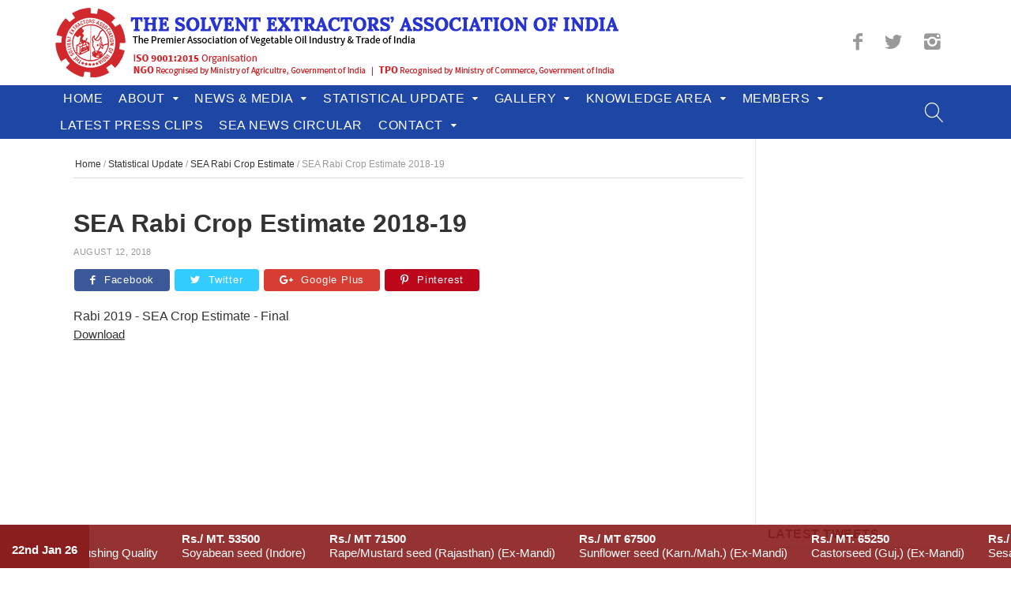

--- FILE ---
content_type: text/html; charset=UTF-8
request_url: https://seaofindia.com/sea-rabi-crop-estimate-2017-18/
body_size: 11095
content:
<!DOCTYPE html>
<html lang="en-GB" class="no-js no-svg">
<head>

	<!-- Basic Page Needs
	==================================================== -->
	<meta charset="UTF-8">
	<link rel="profile" href="http://gmpg.org/xfn/11">
	<link rel="pingback" href="https://seaofindia.com/xmlrpc.php" />

	<!-- Mobile Specific Metas
	==================================================== -->
	<meta name="viewport" content="width=device-width, initial-scale=1">

	<title>SEA Rabi Crop Estimate 2018-19 &#8211; Solvent Extractor&#039;s Association of India</title>
<meta name='robots' content='max-image-preview:large' />
	<style>img:is([sizes="auto" i], [sizes^="auto," i]) { contain-intrinsic-size: 3000px 1500px }</style>
	<style id='pdfemb-pdf-embedder-viewer-style-inline-css' type='text/css'>
.wp-block-pdfemb-pdf-embedder-viewer{max-width:none}

</style>
<style id='classic-theme-styles-inline-css' type='text/css'>
/*! This file is auto-generated */
.wp-block-button__link{color:#fff;background-color:#32373c;border-radius:9999px;box-shadow:none;text-decoration:none;padding:calc(.667em + 2px) calc(1.333em + 2px);font-size:1.125em}.wp-block-file__button{background:#32373c;color:#fff;text-decoration:none}
</style>
<style id='global-styles-inline-css' type='text/css'>
:root{--wp--preset--aspect-ratio--square: 1;--wp--preset--aspect-ratio--4-3: 4/3;--wp--preset--aspect-ratio--3-4: 3/4;--wp--preset--aspect-ratio--3-2: 3/2;--wp--preset--aspect-ratio--2-3: 2/3;--wp--preset--aspect-ratio--16-9: 16/9;--wp--preset--aspect-ratio--9-16: 9/16;--wp--preset--color--black: #000000;--wp--preset--color--cyan-bluish-gray: #abb8c3;--wp--preset--color--white: #ffffff;--wp--preset--color--pale-pink: #f78da7;--wp--preset--color--vivid-red: #cf2e2e;--wp--preset--color--luminous-vivid-orange: #ff6900;--wp--preset--color--luminous-vivid-amber: #fcb900;--wp--preset--color--light-green-cyan: #7bdcb5;--wp--preset--color--vivid-green-cyan: #00d084;--wp--preset--color--pale-cyan-blue: #8ed1fc;--wp--preset--color--vivid-cyan-blue: #0693e3;--wp--preset--color--vivid-purple: #9b51e0;--wp--preset--gradient--vivid-cyan-blue-to-vivid-purple: linear-gradient(135deg,rgba(6,147,227,1) 0%,rgb(155,81,224) 100%);--wp--preset--gradient--light-green-cyan-to-vivid-green-cyan: linear-gradient(135deg,rgb(122,220,180) 0%,rgb(0,208,130) 100%);--wp--preset--gradient--luminous-vivid-amber-to-luminous-vivid-orange: linear-gradient(135deg,rgba(252,185,0,1) 0%,rgba(255,105,0,1) 100%);--wp--preset--gradient--luminous-vivid-orange-to-vivid-red: linear-gradient(135deg,rgba(255,105,0,1) 0%,rgb(207,46,46) 100%);--wp--preset--gradient--very-light-gray-to-cyan-bluish-gray: linear-gradient(135deg,rgb(238,238,238) 0%,rgb(169,184,195) 100%);--wp--preset--gradient--cool-to-warm-spectrum: linear-gradient(135deg,rgb(74,234,220) 0%,rgb(151,120,209) 20%,rgb(207,42,186) 40%,rgb(238,44,130) 60%,rgb(251,105,98) 80%,rgb(254,248,76) 100%);--wp--preset--gradient--blush-light-purple: linear-gradient(135deg,rgb(255,206,236) 0%,rgb(152,150,240) 100%);--wp--preset--gradient--blush-bordeaux: linear-gradient(135deg,rgb(254,205,165) 0%,rgb(254,45,45) 50%,rgb(107,0,62) 100%);--wp--preset--gradient--luminous-dusk: linear-gradient(135deg,rgb(255,203,112) 0%,rgb(199,81,192) 50%,rgb(65,88,208) 100%);--wp--preset--gradient--pale-ocean: linear-gradient(135deg,rgb(255,245,203) 0%,rgb(182,227,212) 50%,rgb(51,167,181) 100%);--wp--preset--gradient--electric-grass: linear-gradient(135deg,rgb(202,248,128) 0%,rgb(113,206,126) 100%);--wp--preset--gradient--midnight: linear-gradient(135deg,rgb(2,3,129) 0%,rgb(40,116,252) 100%);--wp--preset--font-size--small: 13px;--wp--preset--font-size--medium: 20px;--wp--preset--font-size--large: 36px;--wp--preset--font-size--x-large: 42px;--wp--preset--spacing--20: 0.44rem;--wp--preset--spacing--30: 0.67rem;--wp--preset--spacing--40: 1rem;--wp--preset--spacing--50: 1.5rem;--wp--preset--spacing--60: 2.25rem;--wp--preset--spacing--70: 3.38rem;--wp--preset--spacing--80: 5.06rem;--wp--preset--shadow--natural: 6px 6px 9px rgba(0, 0, 0, 0.2);--wp--preset--shadow--deep: 12px 12px 50px rgba(0, 0, 0, 0.4);--wp--preset--shadow--sharp: 6px 6px 0px rgba(0, 0, 0, 0.2);--wp--preset--shadow--outlined: 6px 6px 0px -3px rgba(255, 255, 255, 1), 6px 6px rgba(0, 0, 0, 1);--wp--preset--shadow--crisp: 6px 6px 0px rgba(0, 0, 0, 1);}:where(.is-layout-flex){gap: 0.5em;}:where(.is-layout-grid){gap: 0.5em;}body .is-layout-flex{display: flex;}.is-layout-flex{flex-wrap: wrap;align-items: center;}.is-layout-flex > :is(*, div){margin: 0;}body .is-layout-grid{display: grid;}.is-layout-grid > :is(*, div){margin: 0;}:where(.wp-block-columns.is-layout-flex){gap: 2em;}:where(.wp-block-columns.is-layout-grid){gap: 2em;}:where(.wp-block-post-template.is-layout-flex){gap: 1.25em;}:where(.wp-block-post-template.is-layout-grid){gap: 1.25em;}.has-black-color{color: var(--wp--preset--color--black) !important;}.has-cyan-bluish-gray-color{color: var(--wp--preset--color--cyan-bluish-gray) !important;}.has-white-color{color: var(--wp--preset--color--white) !important;}.has-pale-pink-color{color: var(--wp--preset--color--pale-pink) !important;}.has-vivid-red-color{color: var(--wp--preset--color--vivid-red) !important;}.has-luminous-vivid-orange-color{color: var(--wp--preset--color--luminous-vivid-orange) !important;}.has-luminous-vivid-amber-color{color: var(--wp--preset--color--luminous-vivid-amber) !important;}.has-light-green-cyan-color{color: var(--wp--preset--color--light-green-cyan) !important;}.has-vivid-green-cyan-color{color: var(--wp--preset--color--vivid-green-cyan) !important;}.has-pale-cyan-blue-color{color: var(--wp--preset--color--pale-cyan-blue) !important;}.has-vivid-cyan-blue-color{color: var(--wp--preset--color--vivid-cyan-blue) !important;}.has-vivid-purple-color{color: var(--wp--preset--color--vivid-purple) !important;}.has-black-background-color{background-color: var(--wp--preset--color--black) !important;}.has-cyan-bluish-gray-background-color{background-color: var(--wp--preset--color--cyan-bluish-gray) !important;}.has-white-background-color{background-color: var(--wp--preset--color--white) !important;}.has-pale-pink-background-color{background-color: var(--wp--preset--color--pale-pink) !important;}.has-vivid-red-background-color{background-color: var(--wp--preset--color--vivid-red) !important;}.has-luminous-vivid-orange-background-color{background-color: var(--wp--preset--color--luminous-vivid-orange) !important;}.has-luminous-vivid-amber-background-color{background-color: var(--wp--preset--color--luminous-vivid-amber) !important;}.has-light-green-cyan-background-color{background-color: var(--wp--preset--color--light-green-cyan) !important;}.has-vivid-green-cyan-background-color{background-color: var(--wp--preset--color--vivid-green-cyan) !important;}.has-pale-cyan-blue-background-color{background-color: var(--wp--preset--color--pale-cyan-blue) !important;}.has-vivid-cyan-blue-background-color{background-color: var(--wp--preset--color--vivid-cyan-blue) !important;}.has-vivid-purple-background-color{background-color: var(--wp--preset--color--vivid-purple) !important;}.has-black-border-color{border-color: var(--wp--preset--color--black) !important;}.has-cyan-bluish-gray-border-color{border-color: var(--wp--preset--color--cyan-bluish-gray) !important;}.has-white-border-color{border-color: var(--wp--preset--color--white) !important;}.has-pale-pink-border-color{border-color: var(--wp--preset--color--pale-pink) !important;}.has-vivid-red-border-color{border-color: var(--wp--preset--color--vivid-red) !important;}.has-luminous-vivid-orange-border-color{border-color: var(--wp--preset--color--luminous-vivid-orange) !important;}.has-luminous-vivid-amber-border-color{border-color: var(--wp--preset--color--luminous-vivid-amber) !important;}.has-light-green-cyan-border-color{border-color: var(--wp--preset--color--light-green-cyan) !important;}.has-vivid-green-cyan-border-color{border-color: var(--wp--preset--color--vivid-green-cyan) !important;}.has-pale-cyan-blue-border-color{border-color: var(--wp--preset--color--pale-cyan-blue) !important;}.has-vivid-cyan-blue-border-color{border-color: var(--wp--preset--color--vivid-cyan-blue) !important;}.has-vivid-purple-border-color{border-color: var(--wp--preset--color--vivid-purple) !important;}.has-vivid-cyan-blue-to-vivid-purple-gradient-background{background: var(--wp--preset--gradient--vivid-cyan-blue-to-vivid-purple) !important;}.has-light-green-cyan-to-vivid-green-cyan-gradient-background{background: var(--wp--preset--gradient--light-green-cyan-to-vivid-green-cyan) !important;}.has-luminous-vivid-amber-to-luminous-vivid-orange-gradient-background{background: var(--wp--preset--gradient--luminous-vivid-amber-to-luminous-vivid-orange) !important;}.has-luminous-vivid-orange-to-vivid-red-gradient-background{background: var(--wp--preset--gradient--luminous-vivid-orange-to-vivid-red) !important;}.has-very-light-gray-to-cyan-bluish-gray-gradient-background{background: var(--wp--preset--gradient--very-light-gray-to-cyan-bluish-gray) !important;}.has-cool-to-warm-spectrum-gradient-background{background: var(--wp--preset--gradient--cool-to-warm-spectrum) !important;}.has-blush-light-purple-gradient-background{background: var(--wp--preset--gradient--blush-light-purple) !important;}.has-blush-bordeaux-gradient-background{background: var(--wp--preset--gradient--blush-bordeaux) !important;}.has-luminous-dusk-gradient-background{background: var(--wp--preset--gradient--luminous-dusk) !important;}.has-pale-ocean-gradient-background{background: var(--wp--preset--gradient--pale-ocean) !important;}.has-electric-grass-gradient-background{background: var(--wp--preset--gradient--electric-grass) !important;}.has-midnight-gradient-background{background: var(--wp--preset--gradient--midnight) !important;}.has-small-font-size{font-size: var(--wp--preset--font-size--small) !important;}.has-medium-font-size{font-size: var(--wp--preset--font-size--medium) !important;}.has-large-font-size{font-size: var(--wp--preset--font-size--large) !important;}.has-x-large-font-size{font-size: var(--wp--preset--font-size--x-large) !important;}
:where(.wp-block-post-template.is-layout-flex){gap: 1.25em;}:where(.wp-block-post-template.is-layout-grid){gap: 1.25em;}
:where(.wp-block-columns.is-layout-flex){gap: 2em;}:where(.wp-block-columns.is-layout-grid){gap: 2em;}
:root :where(.wp-block-pullquote){font-size: 1.5em;line-height: 1.6;}
</style>
<link rel='stylesheet' id='wpo_min-header-0-css' href='https://seaofindia.com/wp-content/cache/wpo-minify/1764569968/assets/wpo-minify-header-2cef10f0.min.css' type='text/css' media='all' />
<link rel='stylesheet' id='font-linearicons-css' href='https://seaofindia.com/assets/css/linear-icons.css' type='text/css' media='all' />
<link rel='stylesheet' id='font-bootstrap-css' href='https://seaofindia.com/assets/css/bootstrap-grid.min.css' type='text/css' media='all' />
<link rel='stylesheet' id='font-fontello-css' href='https://seaofindia.com/assets/css/fontello.min.css' type='text/css' media='all' />
<link rel='stylesheet' id='style-css' href='https://seaofindia.com/assets/css/style.css' type='text/css' media='all' />
<link rel='stylesheet' id='owl-carousel-css' href='https://seaofindia.com/assets/css/owl.carousel.min.css' type='text/css' media='all' />
<link rel='stylesheet' id='limarquee-css' href='https://seaofindia.com/assets/css/liMarquee.min.css' type='text/css' media='all' />
<link rel='stylesheet' id='responsive-css' href='https://seaofindia.com/assets/css/responsive.min.css' type='text/css' media='all' />
<link rel='stylesheet' id='wpo_min-header-8-css' href='https://seaofindia.com/wp-content/cache/wpo-minify/1764569968/assets/wpo-minify-header-3ca21136.min.css' type='text/css' media='all' />
<script type="text/javascript" id="jquery-core-js-extra">
/* <![CDATA[ */
var global_vars = {"ajax_nonce":"e10406453f","ajaxurl":"https:\/\/seaofindia.com\/wp-admin\/admin-ajax.php","rtl":"0"};
/* ]]> */
</script>
<script type="text/javascript" src="https://seaofindia.com/wp-includes/js/jquery/jquery.min.js" id="jquery-core-js"></script>
<script type="text/javascript" src="https://seaofindia.com/wp-includes/js/jquery/jquery-migrate.min.js" id="jquery-migrate-js"></script>
<script type="text/javascript" src="https://seaofindia.com/assets/js/libs/jquery.modernizr.min.js" id="modernizr-js"></script>
<script type="text/javascript" src="//maps.googleapis.com/maps/api/js?language=en&amp;libraries=places&amp;ver=3.exp" id="google-maps-js"></script>
<link rel="https://api.w.org/" href="https://seaofindia.com/wp-json/" /><link rel="alternate" title="JSON" type="application/json" href="https://seaofindia.com/wp-json/wp/v2/posts/1389" /><link rel="canonical" href="https://seaofindia.com/sea-rabi-crop-estimate-2017-18/" />
<link rel="alternate" title="oEmbed (JSON)" type="application/json+oembed" href="https://seaofindia.com/wp-json/oembed/1.0/embed?url=https%3A%2F%2Fseaofindia.com%2Fsea-rabi-crop-estimate-2017-18%2F" />
<link rel="alternate" title="oEmbed (XML)" type="text/xml+oembed" href="https://seaofindia.com/wp-json/oembed/1.0/embed?url=https%3A%2F%2Fseaofindia.com%2Fsea-rabi-crop-estimate-2017-18%2F&#038;format=xml" />
<meta name="generator" content="Redux 4.5.4" />
<!-- This site is using AdRotate v5.12.4 to display their advertisements - https://ajdg.solutions/ -->
<!-- AdRotate CSS -->
<style type="text/css" media="screen">
	.g { margin:0px; padding:0px; overflow:hidden; line-height:1; zoom:1; }
	.g img { height:auto; }
	.g-col { position:relative; float:left; }
	.g-col:first-child { margin-left: 0; }
	.g-col:last-child { margin-right: 0; }
	.g-1 { margin:0px;  width:100%; max-width:728px; height:100%; max-height:90px; }
	.g-2 { margin:0px;  width:100%; max-width:300px; height:100%; max-height:125px; }
	.g-3 { margin:0px;  width:100%; max-width:300px; height:100%; max-height:125px; }
	.g-4 { margin:0px;  width:100%; max-width:300px; height:100%; max-height:125px; }
	@media only screen and (max-width: 480px) {
		.g-col, .g-dyn, .g-single { width:100%; margin-left:0; margin-right:0; }
	}
</style>
<!-- /AdRotate CSS -->

		<style type="text/css">
			
			
					</style>

		<link rel="icon" href="https://seaofindia.com/wp-content/uploads/2021/02/80x80_logo.png" sizes="32x32" />
<link rel="icon" href="https://seaofindia.com/wp-content/uploads/2021/02/80x80_logo.png" sizes="192x192" />
<link rel="apple-touch-icon" href="https://seaofindia.com/wp-content/uploads/2021/02/80x80_logo.png" />
<meta name="msapplication-TileImage" content="https://seaofindia.com/wp-content/uploads/2021/02/80x80_logo.png" />

</head>

<body class="post-template-default single single-post postid-1389 single-format-standard header-style-1 right-sidebar">

<div class="loader"><div id='qLbar'></div></div>
<div id="wrapper" class="wrapper-container">

	<nav id="mobile-advanced" class="mobile-advanced"></nav>

	
	<!-- - - - - - - - - - - - - - Header - - - - - - - - - - - - - - - - -->

	<header id="header" class="header sticky-header style-1">
		

<div class="searchform-wrap">
	<div class="vc-child h-inherit">

		<form class="search-form" action="https://seaofindia.com/">
			<button type="submit" class="search-button"></button>
			<div class="wrapper">
				<input type="text" autocomplete="off" id="s" name="s" placeholder="Start typing..." value="">
			</div>
		</form>

		<button class="close-search-form"></button>

	</div>
</div>

<div class="pre-header">

	<div class="container">

		<div class="row justify-content-between">

			<div class="col">
				<div class="date">
					Friday, January 23, 2026				</div>
			</div>

			
		</div>

	</div>

</div><!--/ .pre-header-->

<div class="top-header">

	<div class="container">

		<div class="row justify-content-between align-items-center">

			<div class="coll">
				<div class="logo-wrap">
										<a href="/" title="Solvent Extractors' Association of India" alt="Solvent Extractors' Association of India" class="logo">
						<img src="https://seaofindia.com/assets/images/sea_logo.png" class="d-sm-none d-xs-none d-md-none d-lg-block">
						<img src="https://seaofindia.com/assets/images/logo_new.png" class="d-lg-none d-xl-none d-sm-none d-xs-none">
						<img src="https://seaofindia.com/assets/images/logo_sm.png" class="d-lg-none d-xl-none d-md-none">
					</a>
				</div>

			</div>

			<div class="col align-right">
				
					<ul class="social-icons d-sm-none d-xs-none">

													<li><a title="Facebook" href="https://www.facebook.com/seaofindia" target="_blank"><i class="icon-facebook"></i></a></li>
						
													<li><a title="Twitter" href="https://twitter.com/Seaof_india" target="_blank"><i class="icon-twitter"></i></a></li>
						
													<li><a title="Tumblr" href="https://www.instagram.com/seaofindia/" target="_blank"><i class="icon-instagram"></i></a></li>
						
					</ul>

							</div>

		</div>

	</div>

</div><!--/ .top-header-->

<div class="menu-holder">

	<div class="container">

		<div class="menu-wrap">

			<div class="nav-item">

				<nav id="main-navigation" class="main-navigation">
					<ul id="menu-primary" class="clearfix"><li id="nav-menu-item-37" class="menu-item menu-item-type-post_type menu-item-object-page menu-item-home  default-dropdown"><a href="https://seaofindia.com/">Home</a></li>
<li id="nav-menu-item-17" class="menu-item menu-item-type-post_type menu-item-object-page current-post-parent menu-item-has-children  default-dropdown"><a href="https://seaofindia.com/about-solvent-extractors-association-of-india/">About</a>
<div class="sub-menu-wrap"><ul class="sub-menu">
	<li id="nav-menu-item-293" class="menu-item menu-item-type-post_type menu-item-object-page current-post-parent "><a href="https://seaofindia.com/about-solvent-extractors-association-of-india/">Overview &#038; History</a></li>
	<li id="nav-menu-item-304" class="menu-item menu-item-type-post_type menu-item-object-page "><a href="https://seaofindia.com/about-solvent-extractors-association-of-india/objectives-roles/">Objectives &#038; Roles</a></li>
	<li id="nav-menu-item-1231" class="menu-item menu-item-type-post_type menu-item-object-page "><a href="https://seaofindia.com/about-solvent-extractors-association-of-india/milestone-mou-signing/">Milestone &#038; MoU Signing</a></li>
	<li id="nav-menu-item-294" class="menu-item menu-item-type-post_type menu-item-object-page "><a href="https://seaofindia.com/about-solvent-extractors-association-of-india/services-of-solvent-extractors-association-of-india/">Services</a></li>
	<li id="nav-menu-item-328" class="menu-item menu-item-type-post_type menu-item-object-page "><a href="https://seaofindia.com/about-solvent-extractors-association-of-india/office-bearers/">SEA Office Bearers</a></li>
	<li id="nav-menu-item-10167" class="menu-item menu-item-type-post_type menu-item-object-page menu-item-has-children "><a href="https://seaofindia.com/sub-councils-committees-2022-23/">Councils &#038; Committees –2024-25</a>
	<ul class="sub-menu">
		<li id="nav-menu-item-10172" class="menu-item menu-item-type-post_type menu-item-object-page "><a href="https://seaofindia.com/imported-vegetable-oil-processors-council-2022-23/">SEA Imported Vegetable Oil Processors Council 2024-25 </a></li>
		<li id="nav-menu-item-10175" class="menu-item menu-item-type-post_type menu-item-object-page "><a href="https://seaofindia.com/castorseed-oil-promotion-council-2022-23/">SEA Castorseed &#038; Oil Promotion Council 2024-25   </a></li>
		<li id="nav-menu-item-10178" class="menu-item menu-item-type-post_type menu-item-object-page "><a href="https://seaofindia.com/sea-rice-bran-oil-promotion-council/">SEA Rice Bran Oil Promotion Council 2024-25  </a></li>
		<li id="nav-menu-item-10273" class="menu-item menu-item-type-post_type menu-item-object-page "><a href="https://seaofindia.com/sunflower-promotion-council-2022-23/">SEA Sunflower Promotion Council  2024-25</a></li>
		<li id="nav-menu-item-10181" class="menu-item menu-item-type-post_type menu-item-object-page "><a href="https://seaofindia.com/groundnut-promotion-council-2022-23/">SEA Groundnut Promotion Council 2024-25</a></li>
		<li id="nav-menu-item-10184" class="menu-item menu-item-type-post_type menu-item-object-page "><a href="https://seaofindia.com/rapeseed-mustard-promotion-council-2022-23/">SEA Rapeseed/ Mustard Promotion Council 2024-25</a></li>
		<li id="nav-menu-item-10187" class="menu-item menu-item-type-post_type menu-item-object-page "><a href="https://seaofindia.com/oilseed-development-council-2022-23/">SEA Oilseed Development Council 2024-25</a></li>
		<li id="nav-menu-item-10190" class="menu-item menu-item-type-post_type menu-item-object-page "><a href="https://seaofindia.com/sea-ipos-council-2022-23/">SEA –IPOS  Council 2024-25</a></li>
		<li id="nav-menu-item-10196" class="menu-item menu-item-type-post_type menu-item-object-page "><a href="https://seaofindia.com/technical-committee-2022-23/">SEA Technical Committee 2024-25</a></li>
		<li id="nav-menu-item-10203" class="menu-item menu-item-type-post_type menu-item-object-page "><a href="https://seaofindia.com/registration-of-daily-rates-committee-2022-23/">SEA Registration of Daily Rates Committee-2024-25</a></li>
		<li id="nav-menu-item-10206" class="menu-item menu-item-type-post_type menu-item-object-page "><a href="https://seaofindia.com/domestic-oilmeals-committee-2022-23/">SEA  Domestic Oilmeals &#038; Logistic Committee -2024-25</a></li>
		<li id="nav-menu-item-10209" class="menu-item menu-item-type-post_type menu-item-object-page "><a href="https://seaofindia.com/food-regulatory-legal-committee-2022-23/">SEA Food Regulatory, GST &amp; Legal Committee -2024-25</a></li>
		<li id="nav-menu-item-10218" class="menu-item menu-item-type-post_type menu-item-object-page "><a href="https://seaofindia.com/sustainability-csr-esg-committee-2022-23/">SEA Sustainability /CSR / ESG Committee 2024-25</a></li>
	</ul>
</li>
	<li id="nav-menu-item-303" class="menu-item menu-item-type-post_type menu-item-object-page "><a href="https://seaofindia.com/about-solvent-extractors-association-of-india/brochure-solvent-extractors-association-of-india/">Brochure</a></li>
</ul></div>
</li>
<li id="nav-menu-item-10" class="menu-item menu-item-type-taxonomy menu-item-object-category menu-item-has-children  default-dropdown"><a href="https://seaofindia.com/category/news-media/">News &amp; Media</a>
<div class="sub-menu-wrap"><ul class="sub-menu">
	<li id="nav-menu-item-11" class="menu-item menu-item-type-taxonomy menu-item-object-category "><a href="https://seaofindia.com/category/news-media/news-updates/">News &amp; Updates</a></li>
	<li id="nav-menu-item-13" class="menu-item menu-item-type-taxonomy menu-item-object-category "><a href="https://seaofindia.com/category/news-media/press-releases/">Press Releases</a></li>
	<li id="nav-menu-item-13483" class="menu-item menu-item-type-taxonomy menu-item-object-category menu-item-has-children "><a href="https://seaofindia.com/category/webinar/">Webinar</a>
	<ul class="sub-menu">
		<li id="nav-menu-item-11516" class="menu-item menu-item-type-custom menu-item-object-custom "><a href="https://iarbo.com/category/webinar/">Webinar on RBO</a></li>
		<li id="nav-menu-item-13484" class="menu-item menu-item-type-custom menu-item-object-custom "><a href="https://drive.google.com/file/d/1CPAgs5RCRZ5kvxyflHQ-AjW7eDzBsUlX/view?usp=sharing">Webinar on India Food Safety Regulations</a></li>
		<li id="nav-menu-item-13485" class="menu-item menu-item-type-custom menu-item-object-custom "><a href="https://youtu.be/SKtpXPNJ80E">Webinar on Impact of Excess Maize DDGS Production on Domestic Oilmeal and Oilseed Prices</a></li>
	</ul>
</li>
</ul></div>
</li>
<li id="nav-menu-item-45" class="menu-item menu-item-type-taxonomy menu-item-object-category current-post-ancestor menu-item-has-children  default-dropdown"><a href="https://seaofindia.com/category/statistical-update/">Statistical Update</a>
<div class="sub-menu-wrap"><ul class="sub-menu">
	<li id="nav-menu-item-449" class="menu-item menu-item-type-taxonomy menu-item-object-category "><a href="https://seaofindia.com/category/statistical-update/daily-rate/">Weekly  Rate</a></li>
	<li id="nav-menu-item-47" class="menu-item menu-item-type-taxonomy menu-item-object-category "><a href="https://seaofindia.com/category/statistical-update/import-of-vegetable-oil/">Import of Vegetable Oil</a></li>
	<li id="nav-menu-item-46" class="menu-item menu-item-type-taxonomy menu-item-object-category "><a href="https://seaofindia.com/category/statistical-update/export-of-oilmeals/">Export of Oilmeals</a></li>
	<li id="nav-menu-item-282" class="menu-item menu-item-type-taxonomy menu-item-object-category "><a href="https://seaofindia.com/category/statistical-update/export-of-castor-oil-castor-seed-area-production-and-yield/">Castor Seed Area Production and Yield</a></li>
	<li id="nav-menu-item-283" class="menu-item menu-item-type-taxonomy menu-item-object-category "><a href="https://seaofindia.com/category/statistical-update/progress-of-kharib-sowing-data/">Progress of Kharif Sowing Data</a></li>
	<li id="nav-menu-item-284" class="menu-item menu-item-type-taxonomy menu-item-object-category "><a href="https://seaofindia.com/category/statistical-update/progress-of-rabi-sowing-data/">Progress of Rabi Sowing Data</a></li>
	<li id="nav-menu-item-287" class="menu-item menu-item-type-taxonomy menu-item-object-category current-post-ancestor current-menu-parent current-post-parent "><a href="https://seaofindia.com/category/statistical-update/sea-rabi-crop-estimate/">SEA Rabi Crop Estimate</a></li>
	<li id="nav-menu-item-286" class="menu-item menu-item-type-taxonomy menu-item-object-category "><a href="https://seaofindia.com/category/statistical-update/sea-kharif-crop-estimate/">SEA Kharif Crop Estimate</a></li>
	<li id="nav-menu-item-280" class="menu-item menu-item-type-taxonomy menu-item-object-category "><a href="https://seaofindia.com/category/statistical-update/export-of-castor-oil/">Export of Castor Oil</a></li>
	<li id="nav-menu-item-288" class="menu-item menu-item-type-taxonomy menu-item-object-category "><a href="https://seaofindia.com/category/statistical-update/tariff-structure/">Tariff Structure</a></li>
	<li id="nav-menu-item-1344" class="menu-item menu-item-type-taxonomy menu-item-object-category "><a href="https://seaofindia.com/category/statistical-update/import-duty-on-edible-oils/">Import duty on Edible Oils</a></li>
	<li id="nav-menu-item-11722" class="menu-item menu-item-type-taxonomy menu-item-object-category "><a href="https://seaofindia.com/category/statistical-update/import-duty-on-non-edible-oil/">Import Duty On Non-Edible Oil</a></li>
</ul></div>
</li>
<li id="nav-menu-item-344" class="menu-item menu-item-type-taxonomy menu-item-object-category menu-item-has-children  default-dropdown"><a href="https://seaofindia.com/category/gallery/">Gallery</a>
<div class="sub-menu-wrap"><ul class="sub-menu">
	<li id="nav-menu-item-342" class="menu-item menu-item-type-taxonomy menu-item-object-category "><a href="https://seaofindia.com/category/gallery/photo-gallery/">Photo Gallery</a></li>
	<li id="nav-menu-item-343" class="menu-item menu-item-type-taxonomy menu-item-object-category "><a href="https://seaofindia.com/category/gallery/videos/">Videos</a></li>
</ul></div>
</li>
<li id="nav-menu-item-658" class="menu-item menu-item-type-taxonomy menu-item-object-category menu-item-has-children  default-dropdown"><a href="https://seaofindia.com/category/knowledge-area/">Knowledge Area</a>
<div class="sub-menu-wrap"><ul class="sub-menu">
	<li id="nav-menu-item-812" class="menu-item menu-item-type-taxonomy menu-item-object-category "><a href="https://seaofindia.com/category/articles/">Articles</a></li>
	<li id="nav-menu-item-7156" class="menu-item menu-item-type-taxonomy menu-item-object-category "><a href="https://seaofindia.com/category/knowledge-area/gov-notification/">Gov.Notification</a></li>
</ul></div>
</li>
<li id="nav-menu-item-597" class="menu-item menu-item-type-post_type menu-item-object-page menu-item-has-children  default-dropdown"><a href="https://seaofindia.com/all-members/">Members</a>
<div class="sub-menu-wrap"><ul class="sub-menu">
	<li id="nav-menu-item-613" class="menu-item menu-item-type-post_type menu-item-object-page "><a href="https://seaofindia.com/all-members/ordinary-members/">Ordinary Members</a></li>
	<li id="nav-menu-item-598" class="menu-item menu-item-type-post_type menu-item-object-page "><a href="https://seaofindia.com/all-members/associate-members/">Associate Members</a></li>
	<li id="nav-menu-item-599" class="menu-item menu-item-type-post_type menu-item-object-page "><a href="https://seaofindia.com/all-members/associations-exchanges-and-institute/">Associations, Exchanges and Institute</a></li>
	<li id="nav-menu-item-601" class="menu-item menu-item-type-post_type menu-item-object-page "><a href="https://seaofindia.com/all-members/brokers-dealers/">Brokers &#038; Dealers</a></li>
	<li id="nav-menu-item-8104" class="menu-item menu-item-type-post_type menu-item-object-page "><a href="https://seaofindia.com/all-members/castor-oil-its-derivatives-manufacturer-exporters/">Castor Oil &#038; Its Derivatives – Manufacturer &#038; Exporters</a></li>
	<li id="nav-menu-item-602" class="menu-item menu-item-type-post_type menu-item-object-page "><a href="https://seaofindia.com/all-members/cattle-feed-manufacturers-exporters/">Cattle Feed Manufacturers &#038; Exporters</a></li>
	<li id="nav-menu-item-603" class="menu-item menu-item-type-post_type menu-item-object-page "><a href="https://seaofindia.com/all-members/clearing-forwarding-freight-agents/">Clearing, Forwarding &#038; Freight Agents</a></li>
	<li id="nav-menu-item-604" class="menu-item menu-item-type-post_type menu-item-object-page "><a href="https://seaofindia.com/all-members/financial-consultants-institutions-commodity-broking-house/">Financial Consultants, Institutions &#038; Commodity Broking House</a></li>
	<li id="nav-menu-item-605" class="menu-item menu-item-type-post_type menu-item-object-page "><a href="https://seaofindia.com/all-members/foreign-buyers-office-of-foreign-company/">Foreign Buyers &#038; Office of Foreign Company</a></li>
	<li id="nav-menu-item-606" class="menu-item menu-item-type-post_type menu-item-object-page "><a href="https://seaofindia.com/all-members/foreign-members/">Foreign Members</a></li>
	<li id="nav-menu-item-607" class="menu-item menu-item-type-post_type menu-item-object-page "><a href="https://seaofindia.com/all-members/fumigation-agencies/">Fumigation Agencies</a></li>
	<li id="nav-menu-item-608" class="menu-item menu-item-type-post_type menu-item-object-page "><a href="https://seaofindia.com/all-members/manufacturer-suppliers-of-bleaching-earth-antioxidant/">Manufacturer, Suppliers of Bleaching Earth &#038; Antioxidant</a></li>
	<li id="nav-menu-item-609" class="menu-item menu-item-type-post_type menu-item-object-page "><a href="https://seaofindia.com/all-members/manufacturersuppliers-transporters-of-hexane/">Manufacturer,Suppliers &#038; Transporters of Hexane</a></li>
	<li id="nav-menu-item-610" class="menu-item menu-item-type-post_type menu-item-object-page "><a href="https://seaofindia.com/all-members/manufacturers-of-biodiesel/">Manufacturers of Biodiesel</a></li>
	<li id="nav-menu-item-611" class="menu-item menu-item-type-post_type menu-item-object-page "><a href="https://seaofindia.com/all-members/merchant-manufacturer-exporters/">Merchant &#038; Manufacturer Exporters</a></li>
	<li id="nav-menu-item-612" class="menu-item menu-item-type-post_type menu-item-object-page "><a href="https://seaofindia.com/all-members/oil-millers-refiners-vanaspati-manufacturers-packers/">Oil Millers, Refiners, Vanaspati Manufacturers &#038; Packers</a></li>
	<li id="nav-menu-item-614" class="menu-item menu-item-type-post_type menu-item-object-page "><a href="https://seaofindia.com/all-members/others/">Others</a></li>
	<li id="nav-menu-item-615" class="menu-item menu-item-type-post_type menu-item-object-page "><a href="https://seaofindia.com/all-members/plant-equipment-manufacturers-and-consultants/">Plant &#038; Equipment Manufacturers and Consultants</a></li>
	<li id="nav-menu-item-616" class="menu-item menu-item-type-post_type menu-item-object-page "><a href="https://seaofindia.com/all-members/port-infrastructure-facility/">Port &#038; Infrastructure Facility</a></li>
	<li id="nav-menu-item-617" class="menu-item menu-item-type-post_type menu-item-object-page "><a href="https://seaofindia.com/all-members/surveyors-analysts/">Surveyors/ Analysts</a></li>
</ul></div>
</li>
<li id="nav-menu-item-4623" class="menu-item menu-item-type-taxonomy menu-item-object-category  multicolumn"><a href="https://seaofindia.com/category/latest-press-clips/">Latest Press Clips</a></li>
<li id="nav-menu-item-11048" class="menu-item menu-item-type-post_type menu-item-object-page  default-dropdown"><a href="https://seaofindia.com/sea-news-circular/">SEA News Circular</a></li>
<li id="nav-menu-item-638" class="menu-item menu-item-type-post_type menu-item-object-page menu-item-has-children  default-dropdown"><a href="https://seaofindia.com/contact/">Contact</a>
<div class="sub-menu-wrap"><ul class="sub-menu">
	<li id="nav-menu-item-642" class="menu-item menu-item-type-post_type menu-item-object-page "><a href="https://seaofindia.com/contact/">Contact Information</a></li>
	<li id="nav-menu-item-641" class="menu-item menu-item-type-post_type menu-item-object-page "><a href="https://seaofindia.com/contact/join-us/">Join Us</a></li>
	<li id="nav-menu-item-640" class="menu-item menu-item-type-post_type menu-item-object-page "><a href="https://seaofindia.com/contact/advertise-with-us/">Advertise with Us</a></li>
	<li id="nav-menu-item-639" class="menu-item menu-item-type-post_type menu-item-object-page "><a href="https://seaofindia.com/contact/buyer-seller-requirements/">Buyer &#038; Seller Requirements</a></li>
</ul></div>
</li>
</ul>				</nav>

			</div>

			<div class="search-holder">

									<button type="button" class="search-button"></button>
				
				
			</div>

		</div>

	</div>

</div><!--/ .menu-holder-->	</header><!--/ #header -->

	<!-- - - - - - - - - - - - - - / Header - - - - - - - - - - - - - - -->

	
	<div id="content" class="page-content-wrap right-sidebar">

		
		<div class="entry-content">

			<div class="container">

				<div class="row">
						
					<main id="main" class="site-main">
					


	<div class="breadcrumbs-wrap no-title">

		<div class="container">
			<ul class="breadcrumbs"><a href="https://seaofindia.com/" title="Solvent Extractor&#039;s Association of India">Home</a> <span class="separate">/</span> <a href="https://seaofindia.com/category/statistical-update/">Statistical Update</a> <span class="separate">/</span> <a href="https://seaofindia.com/category/statistical-update/sea-rabi-crop-estimate/">SEA Rabi Crop Estimate</a> <span class="separate">/</span> <span class="trail-end">SEA Rabi Crop Estimate 2018-19</span></ul>		</div>

	</div>



	

	
	
		<div class="content-element">

			<div class="entry-single">

				<div class="row">	

					<div class="main col-sm-12">

						<h2 class="title">
							
							SEA Rabi Crop Estimate 2018-19						</h2>
						<div class="entry-meta">
							<time class="entry-date" datetime="2018-08-12T12:40:00+05:30">August 12, 2018</time>						</div>

						<div class="single-holder main-content">

															
		<div class="share-wrap">
			<span class="share-title">Share this:</span>
			<ul class="social-icons share ">
				<li><a target="_blank" class="sh-facebook" href="http://www.facebook.com/sharer.php?m2w&amp;s=100&amp;p&#091;url&#093;=https://seaofindia.com/sea-rabi-crop-estimate-2017-18/&amp;p&#091;images&#093;&#091;0&#093;=&amp;p&#091;title&#093;=SEA Rabi Crop Estimate 2018-19"><i class="icon-facebook"></i>Facebook</a></li>
				<li><a target="_blank" class="sh-twitter" href="https://twitter.com/intent/tweet?text=SEA Rabi Crop Estimate 2018-19&amp;url=https://seaofindia.com/sea-rabi-crop-estimate-2017-18/"><i class="icon-twitter"></i>Twitter</a></li>
				<li><a target="_blank" class="sh-google" href="https://plus.google.com/share?url=https://seaofindia.com/sea-rabi-crop-estimate-2017-18/"><i class="icon-gplus-3"></i>Google Plus</a></li>
				<li><a target="_blank" class="sh-pinterest" href="//pinterest.com/pin/create/link/?url=https://seaofindia.com/sea-rabi-crop-estimate-2017-18/&amp;description=SEA Rabi Crop Estimate 2018-19"><i class="icon-pinterest"></i>Pinterest</a></li>
				<li><a class="sh-mail" href="mailto:?subject=Sur%20Solvent%20Extractor%26amp%3B%23039%3Bs%20Association%20of%20India%20%3A%20SEA%20Rabi%20Crop%20Estimate%202018-19&amp;body=I%20recommend%20this%20page%20%3A%20SEA%20Rabi%20Crop%20Estimate%202018-19%20You%20can%20read%20it%20on%20%3A%20https%3A%2F%2Fseaofindia.com%2Fsea-rabi-crop-estimate-2017-18%2F"><i class="icon-mail"></i> Email to a Friend</a></li>
			</ul>
		</div>

									
							
<div id="post-1389" class="entry post-1389 post type-post status-publish format-standard hentry category-sea-rabi-crop-estimate">

	<div class="post-item">

		<!-- - - - - - - - - - - - - - Entry attachment - - - - - - - - - - - - - - - - -->

		<div class="thumbnail-attachment">
			
					</div>

		<!-- - - - - - - - - - - - - - Entry body - - - - - - - - - - - - - - - - -->

		<div class="entry-body">

			
			<a href="https://seaofindia.com/wp-content/uploads/2018/07/Rabi-2019-SEA-Crop-Estimate-Final.pdf" class="pdfemb-viewer" style="" data-width="max" data-height="max" data-toolbar="both" data-toolbar-fixed="on">Rabi 2019 - SEA Crop Estimate - Final</a>
<p><a href="http://seaofindia.com/wp-content/uploads/2018/07/Rabi-2019-SEA-Crop-Estimate-Final.pdf">Download</a></p>

			<div class="entry-footer">

				
				
				
			</div>

		</div><!--/ .entry-body-->

	</div><!--/ .post-item-->

</div><!--/ .entry-->
						</div>

						
					</div><!--/ .main-->

				</div><!--/ .row-->

			</div><!--/ .entry-single-->

			
		</div>

		

						</main><!--/ .site-main-->
						<div class="clearfix"></div>
									
					

	<aside id="sidebar" class="sidebar">

		<div id="custom_html-6" class="widget_text widget widget_custom_html"><div class="textwidget custom-html-widget"></div></div><div id="block-7" class="widget widget_block"><!-- Either there are no banners, they are disabled or none qualified for this location! --></div><div id="block-20" class="widget widget_block widget_media_image">
<figure class="wp-block-image size-large is-style-default"><a href="https://youtu.be/vtz2LXbajok"><img loading="lazy" decoding="async" width="737" height="398" src="https://seaofindia.com/wp-content/uploads/2025/12/SEA-Global-Castor-Conference-2025-14th-15th-February-2025-at-The-Leela-Gandhinagar-Gujarat-India-2.png" alt="" class="wp-image-14679" srcset="https://seaofindia.com/wp-content/uploads/2025/12/SEA-Global-Castor-Conference-2025-14th-15th-February-2025-at-The-Leela-Gandhinagar-Gujarat-India-2.png 737w, https://seaofindia.com/wp-content/uploads/2025/12/SEA-Global-Castor-Conference-2025-14th-15th-February-2025-at-The-Leela-Gandhinagar-Gujarat-India-2-300x162.png 300w" sizes="auto, (max-width: 737px) 100vw, 737px" /></a></figure>
</div><div id="custom_html-4" class="widget_text widget widget_custom_html"><div class="textwidget custom-html-widget"><iframe src="https://www.facebook.com/plugins/page.php?href=https%3A%2F%2Fwww.facebook.com%2FTheSEAofIndia%2F&tabs=timeline&width=220&height=400&small_header=true&adapt_container_width=true&hide_cover=false&show_facepile=true&appId" width="220" height="400" style="border:none;overflow:hidden" scrolling="no" frameborder="0" allowtransparency="true" allow="encrypted-media"></iframe></div></div><div id="latest_tweets_widget-2" class="widget widget_latest_tweets_widget"><h6 class="widget-title">Latest Tweets</h6><div class="latest-tweets"><ul><li><p class="tweet-text">Global Castor Conference – 2023, 24th -25th February 2023, Ahmedabad, Gujarat
Global Castor Conference Brochure Lin… <a href="https://twitter.com/i/web/status/1620653468406149121" target="_blank" rel="nofollow">twitter.com/i/web/status/16206&hellip;</a></p><p class="tweet-details"><a href="http://twitter.com/Seaof_india/status/1620653468406149121" target="_blank"><time datetime="2023-02-01 05:21:11+0530">About 15 hours ago</time></a></p></li><li><p class="tweet-text">Last day for Early Bird Discount to register in International Conference on Rice Bran Oil 2023

First Announcement… <a href="https://twitter.com/i/web/status/1620368116822990848" target="_blank" rel="nofollow">twitter.com/i/web/status/16203&hellip;</a></p><p class="tweet-details"><a href="http://twitter.com/Seaof_india/status/1620368116822990848" target="_blank"><time datetime="2023-01-31 10:27:18+0530">31st January 2023 10:27 am</time></a></p></li><li><p class="tweet-text"><a href="https://pic.twitter.com/ALSBAwOklS" target="_blank" rel="nofollow">pic.twitter.com/ALSBAwOklS</a></p><p class="tweet-details"><a href="http://twitter.com/Seaof_india/status/1619930393800757248" target="_blank"><time datetime="2023-01-30 05:27:57+0530">30th January 2023 5:27 am</time></a></p></li><li><p class="tweet-text"><a href="https://pic.twitter.com/DupV1Uurzs" target="_blank" rel="nofollow">pic.twitter.com/DupV1Uurzs</a></p><p class="tweet-details"><a href="http://twitter.com/Seaof_india/status/1618840965426589696" target="_blank"><time datetime="2023-01-27 05:18:57+0530">27th January 2023 5:18 am</time></a></p></li><li><p class="tweet-text">SEA’s Knowledge Series 1 : “Hedging Edible Oil Price Risk on International Exchanges”
Registration Link:… <a href="https://twitter.com/i/web/status/1617448923425288192" target="_blank" rel="nofollow">twitter.com/i/web/status/16174&hellip;</a></p><p class="tweet-details"><a href="http://twitter.com/Seaof_india/status/1617448923425288192" target="_blank"><time datetime="2023-01-23 09:07:28+0530">23rd January 2023 9:07 am</time></a></p></li></ul></div></div>
	</aside>




				</div><!--/ .row-->

			</div><!--/ .container-->

		</div><!--/ .entry-content-->

	</div><!--/ #content-->

	<!-- - - - - - - - - - - - - - Footer - - - - - - - - - - - - - - - - -->

	<footer id="footer" class="footer">

		





	
		<div class="copyright">

			<div class="container">

				<div class="row">

					<div class="col">

													Copyright &copy; 2018 <a href="/">Solvent Extractors&#039; Association of India</a>. All Rights Reserved.						
					</div>

					<div class="col align-right">

						
							<ul class="social-icons">

																	<li><a title="Facebook" href="https://www.facebook.com/seaofindia" target="_blank"><i class="icon-facebook"></i></a></li>
								
																	<li><a title="Twitter" href="https://twitter.com/Seaof_india" target="_blank"><i class="icon-twitter"></i></a></li>
								
																	<li><a title="Tumblr" href="https://www.instagram.com/seaofindia/" target="_blank"><i class="icon-instagram"></i></a></li>
								
							</ul>

						
					</div>
				</div>

			</div>

		</div>


	

	</footer><!--/ #footer-->
	<!-- - - - - - - - - - - - - -/ Footer - - - - - - - - - - - - - - - - -->

</div><!--/ #wrapper-->
<link rel='stylesheet' id='wpo_min-footer-0-css' href='https://seaofindia.com/wp-content/cache/wpo-minify/1764569968/assets/wpo-minify-footer-986712bd.min.css' type='text/css' media='all' />
<script type="text/javascript" id="cryptex-popular-widget-js-extra">
/* <![CDATA[ */
var popwid = {"postid":"1389"};
/* ]]> */
</script>
<script type="text/javascript" src="https://seaofindia.com/wp-content/themes/cryptex/includes/widgets/popular-widget/js/pop-widget.js" id="cryptex-popular-widget-js"></script>
<script type="text/javascript" id="jshowoff-adrotate-js-extra">
/* <![CDATA[ */
var impression_object = {"ajax_url":"https:\/\/seaofindia.com\/wp-admin\/admin-ajax.php"};
/* ]]> */
</script>
<script type="text/javascript" src="https://seaofindia.com/wp-content/plugins/adrotate/library/jquery.adrotate.dyngroup.js" id="jshowoff-adrotate-js"></script>
<script type="text/javascript" id="clicktrack-adrotate-js-extra">
/* <![CDATA[ */
var click_object = {"ajax_url":"https:\/\/seaofindia.com\/wp-admin\/admin-ajax.php"};
/* ]]> */
</script>
<script type="text/javascript" src="https://seaofindia.com/wp-content/plugins/adrotate/library/jquery.adrotate.clicktracker.js" id="clicktrack-adrotate-js"></script>
<script type="text/javascript" src="https://seaofindia.com/wp-includes/js/jquery/ui/core.min.js" id="jquery-ui-core-js"></script>
<script type="text/javascript" src="https://seaofindia.com/wp-includes/js/jquery/ui/tabs.min.js" id="jquery-ui-tabs-js"></script>
<script type="text/javascript" src="https://seaofindia.com/assets/js/libs/owl.carousel.min.js" id="jquery-owl-carousel-js"></script>
<script type="text/javascript" src="https://seaofindia.com/assets/js/libs/fancybox/jquery.fancybox.min.js" id="jquery-fancybox-js"></script>
<script type="text/javascript" src="https://seaofindia.com/assets/js/libs/jquery.liMarquee.min.js" id="jquery-limarquee-js"></script>
<script type="text/javascript" src="https://seaofindia.com/assets/js/cryptex-core.min.js" id="cryptex-core-js"></script>
<script type="text/javascript" src="https://seaofindia.com/wp-content/plugins/pdf-embedder/assets/js/pdfjs/pdf.min.js" id="pdfemb_pdfjs-js"></script>
<script type="text/javascript" id="pdfemb_embed_pdf-js-extra">
/* <![CDATA[ */
var pdfemb_trans = {"worker_src":"https:\/\/seaofindia.com\/wp-content\/plugins\/pdf-embedder\/assets\/js\/pdfjs\/pdf.worker.min.js","cmap_url":"https:\/\/seaofindia.com\/wp-content\/plugins\/pdf-embedder\/assets\/js\/pdfjs\/cmaps\/","objectL10n":{"loading":"Loading...","page":"Page","zoom":"Zoom","prev":"Previous page","next":"Next page","zoomin":"Zoom In","secure":"Secure","zoomout":"Zoom Out","download":"Download PDF","fullscreen":"Full Screen","domainerror":"Error: URL to the PDF file must be on exactly the same domain as the current web page.","clickhereinfo":"Click here for more info","widthheightinvalid":"PDF page width or height are invalid","viewinfullscreen":"View in Full Screen"}};
/* ]]> */
</script>
<script type="text/javascript" src="https://seaofindia.com/wp-content/plugins/pdf-embedder/assets/js/pdfemb.min.js" id="pdfemb_embed_pdf-js"></script>
<!-- AdRotate JS -->
<script type="text/javascript">
jQuery(document).ready(function(){
if(jQuery.fn.gslider) {
	jQuery('.g-1').gslider({ groupid: 1, speed: 6000 });
	jQuery('.g-2').gslider({ groupid: 2, speed: 3000 });
	jQuery('.g-3').gslider({ groupid: 3, speed: 3000 });
	jQuery('.g-4').gslider({ groupid: 4, speed: 3000 });
	jQuery('.g-5').gslider({ groupid: 5, speed: 6000 });
}
});
</script>
<!-- /AdRotate JS -->


		<div class="quotes-ticker">
			
			<div id="widget-sea-quotes-list-area-2" class="widget widget_sea_quotes_list_area"><h6 class="widget-title">Quotes</h6>
									<div class="quotes-title">
						22nd Jan 26					</div>
					<div class="str">
						<table class="alignleft" border="1">
<tbody>
<tr style="height: 53px;">
<td style="width: 137.797px; height: 53px;">Rs./ MT 68000</td>
<td style="width: 441.438px; height: 53px;">GN Seed Kernel (Saurashtra) Crushing Quality</td>
</tr>
<tr style="height: 53px;">
<td style="width: 137.797px; height: 53px;">Rs./ MT. 53500</td>
<td style="width: 441.438px; height: 53px;">Soyabean seed (Indore)</td>
</tr>
<tr style="height: 53px;">
<td style="width: 137.797px; height: 53px;">Rs./ MT 71500</td>
<td style="width: 441.438px; height: 53px;">Rape/Mustard seed (Rajasthan) (Ex-Mandi)</td>
</tr>
<tr style="height: 53px;">
<td style="width: 137.797px; height: 53px;">Rs./ MT 67500</td>
<td style="width: 441.438px; height: 53px;">Sunflower seed (Karn./Mah.) (Ex-Mandi)</td>
</tr>
<tr style="height: 53px;">
<td style="width: 137.797px; height: 53px;">Rs./ MT. 65250</td>
<td style="width: 441.438px; height: 53px;">Castorseed (Guj.) (Ex-Mandi)</td>
</tr>
<tr style="height: 53px;">
<td style="width: 137.797px; height: 53px;">Rs./ MT 140000</td>
<td style="width: 441.438px; height: 53px;">Sesameseed (white 99/1) (hulled)&nbsp;</td>
</tr>
<tr style="height: 53px;">
<td style="width: 137.797px; height: 53px;">Rs./ MT 38000</td>
<td style="width: 441.438px; height: 53px;">GN Exp.cake (Guj) 50/2.5</td>
</tr>
<tr style="height: 53px;">
<td style="width: 137.797px; height: 53px;">Rs./ MT 38000</td>
<td style="width: 441.438px; height: 53px;">Sunflowerseed Exp.cake (Mah/Karn) 25/2.5</td>
</tr>
<tr style="height: 53px;">
<td style="width: 137.797px; height: 53px;">Rs./ MT 28500</td>
<td style="width: 441.438px; height: 53px;">Rapeseed Exp.cake (Raj) 40/2.5</td>
</tr>
<tr style="height: 53px;">
<td style="width: 137.797px; height: 53px;">Rs./ MT 35500</td>
<td style="width: 441.438px; height: 53px;">RB Raw (16/5/8) Punjab</td>
</tr>
<tr style="height: 53px;">
<td style="width: 137.797px; height: 53px;">Rs./ MT 35000</td>
<td style="width: 441.438px; height: 53px;">GN Ext. (Ex-Saur.) 45/2.5</td>
</tr>
<tr style="height: 53px;">
<td style="width: 137.797px; height: 53px;">Rs./ MT 13500</td>
<td style="width: 441.438px; height: 53px;">RB Ext. (Ex-Punjab) 16/5/8</td>
</tr>
<tr style="height: 26px;">
<td style="width: 137.797px; height: 26px;">Rs./ MT&nbsp; NQ</td>
<td style="width: 441.438px; height: 26px;">Kardi Ext.(Ex-Maharashtra) 20/2.5</td>
</tr>
<tr style="height: 53px;">
<td style="width: 137.797px; height: 53px;">Rs./ MT 41300</td>
<td style="width: 441.438px; height: 53px;">Soya Ext.( EX-Indore) 48/2.5</td>
</tr>
<tr style="height: 53px;">
<td style="width: 137.797px; height: 53px;">Rs./ MT 21300</td>
<td style="width: 441.438px; height: 53px;">Rapeseed Ext. (Ex-Rajasthan) 38/2.5</td>
</tr>
<tr style="height: 53px;">
<td style="width: 137.797px; height: 53px;">Rs./ MT 27000</td>
<td style="width: 441.438px; height: 53px;">Sunflowerseed Ext. (Ex-Mah/Karn) 30/2.5</td>
</tr>
<tr style="height: 53px;">
<td style="width: 137.797px; height: 53px;">Rs./ MT 31500</td>
<td style="width: 441.438px; height: 53px;">Cotton Ext. (Ex-Guntur) (38/16) O &amp; A &amp; Fibre</td>
</tr>
<tr style="height: 26px;">
<td style="width: 137.797px; height: 26px;">US $/ MT 440</td>
<td style="width: 441.438px; height: 26px;">Soyabean Ext.(FAS) (Bulk) (Ex-Kandla) 48/2.5</td>
</tr>
<tr style="height: 26px;">
<td style="width: 137.797px; height: 26px;">US $/ MT 250</td>
<td style="width: 441.438px; height: 26px;">Rapeseed Ext. (Bulk) (Ex-Kandla) 38/2.5</td>
</tr>
<tr style="height: 26px;">
<td style="width: 137.797px; height: 26px;">US $/ MT NQ</td>
<td style="width: 441.438px; height: 26px;">Groundnut Ext.(Bulk) (Ex-Kandla) 45/2.5</td>
</tr>
<tr style="height: 26px;">
<td style="width: 137.797px; height: 26px;">US $/ MT 80</td>
<td style="width: 441.438px; height: 26px;">Castormeal Ext. (Bulk) (Ex-Kandla)</td>
</tr>
<tr style="height: 26px;">
<td style="width: 137.797px; height: 26px;">US $/ MT 146</td>
<td style="width: 441.438px; height: 26px;">Rice Bran Ext.(FAS) (Bulk)(Ex-Kolkata) 16/3.5</td>
</tr>
<tr style="height: 53px;">
<td style="width: 137.797px; height: 53px;">Rs./ MT 39000</td>
<td style="width: 441.438px; height: 53px;">Soybean Ext. (FOR) Ext. (Bulk) Yellow (Ex-Kandla) 48/2.5</td>
</tr>
<tr style="height: 53px;">
<td style="width: 137.797px; height: 53px;">Rs./ MT&nbsp; 22000</td>
<td style="width: 441.438px; height: 53px;">Rapeseed Ext. (FOR) (Bulk) (Ex-Kandla) 38.2.5</td>
</tr>
<tr style="height: 26px;">
<td style="width: 137.797px; height: 26px;">Rs./ MT NQ</td>
<td style="width: 441.438px; height: 26px;">Groundnut Ext. (FOR) (Bulk) (Ex-Mundra) 45/2.5</td>
</tr>
<tr style="height: 26px;">
<td style="width: 137.797px; height: 26px;">Rs./MT 7100</td>
<td style="width: 441.438px; height: 26px;">Castormeal Ext (FOR) (Bulk) (Ex-Kandla)</td>
</tr>
<tr style="height: 26px;">
<td style="width: 137.797px; height: 26px;">US $/ MT 1065</td>
<td style="width: 441.438px; height: 26px;">RBD Palmolein FOB Malaysia/ Indonesia</td>
</tr>
<tr style="height: 26px;">
<td style="width: 137.797px; height: 26px;">US $/ MT 1095</td>
<td style="width: 441.438px; height: 26px;">RBD Palmolein C&amp;F Mumbai (Indonesia)</td>
</tr>
<tr style="height: 26px;">
<td style="width: 137.797px; height: 26px;">US $/MT 1095</td>
<td style="width: 441.438px; height: 26px;">RBD Palmolein C&amp; F Mumbai (Malaysia)</td>
</tr>
<tr style="height: 26px;">
<td style="width: 137.797px; height: 26px;">US $/ MT 1095</td>
<td style="width: 441.438px; height: 26px;">Crude Palm Oil (CPO) FOB Indonesia</td>
</tr>
<tr style="height: 26px;">
<td style="width: 137.797px; height: 26px;">US $/ MT 1127</td>
<td style="width: 441.438px; height: 26px;">Crude Palm Oil (CPO) C&amp;F Mumbai</td>
</tr>
<tr style="height: 26px;">
<td style="width: 137.797px; height: 26px;">US $/ MT 1248</td>
<td style="width: 441.438px; height: 26px;">Soya Degum (Crude) CIF Mumbai</td>
</tr>
<tr style="height: 26px;">
<td style="width: 137.797px; height: 26px;">US $/ MT 1410</td>
<td style="width: 441.438px; height: 26px;">Sunflower Oil (Crude) CIF Mumbai</td>
</tr>
<tr style="height: 53px;">
<td style="width: 137.797px; height: 53px;">US $/ MT 1485</td>
<td style="width: 441.438px; height: 53px;">Castor Oil (First grade) FOB Kandla (Export)</td>
</tr>
<tr style="height: 26px;">
<td style="width: 137.797px; height: 26px;">US $/ MT&nbsp; NQ</td>
<td style="width: 441.438px; height: 26px;">Rapeseed Oil (Canola Oil) C&amp;F Mumbai</td>
</tr>
<tr style="height: 53px;">
<td style="width: 137.797px; height: 53px;">Rs./ MT 167500</td>
<td style="width: 441.438px; height: 53px;">Groundnut Oil</td>
</tr>
<tr style="height: 53px;">
<td style="width: 137.797px; height: 53px;">Rs./ MT 146000</td>
<td style="width: 441.438px; height: 53px;">Rapseed Oil</td>
</tr>
<tr style="height: 53px;">
<td style="width: 137.797px; height: 53px;">Rs./ MT&nbsp; 152000</td>
<td style="width: 441.438px; height: 53px;">Sunflower Oil</td>
</tr>
<tr style="height: 53px;">
<td style="width: 137.797px; height: 53px;">Rs./ MT NQ</td>
<td style="width: 441.438px; height: 53px;">Kardi Oil</td>
</tr>
<tr style="height: 53px;">
<td style="width: 137.797px; height: 53px;">Rs./ MT&nbsp; 147000</td>
<td style="width: 441.438px; height: 53px;">Linseed Oil</td>
</tr>
<tr style="height: 53px;">
<td style="width: 137.797px; height: 53px;">Rs./ MT 240000</td>
<td style="width: 441.438px; height: 53px;">Sesame Oil (Low FFA)</td>
</tr>
<tr style="height: 53px;">
<td style="width: 137.797px; height: 53px;">Rs./ MT&nbsp; 133000</td>
<td style="width: 441.438px; height: 53px;">Washed Cottonseed Oil</td>
</tr>
<tr style="height: 53px;">
<td style="width: 137.797px; height: 53px;">Rs./ MT 135000</td>
<td style="width: 441.438px; height: 53px;">Castor oil (Comm)</td>
</tr>
<tr style="height: 53px;">
<td style="width: 137.797px; height: 53px;">Rs./ MT NQ</td>
<td style="width: 441.438px; height: 53px;">Mahua Oil</td>
</tr>
<tr style="height: 53px;">
<td style="width: 137.797px; height: 53px;">Rs./ MT&nbsp; 150000</td>
<td style="width: 441.438px; height: 53px;">Karanja Oil</td>
</tr>
<tr style="height: 53px;">
<td style="width: 137.797px; height: 53px;">Rs./ MT 129000</td>
<td style="width: 441.438px; height: 53px;">RBD Palmolein (Imported Oil)</td>
</tr>
<tr style="height: 53px;">
<td style="width: 137.797px; height: 53px;">Rs./ MT 131200</td>
<td style="width: 441.438px; height: 53px;">Crude Degummed Soyabean Oil (Ex-Mumbai) (Imported Oil)</td>
</tr>
<tr style="height: 53px;">
<td style="width: 137.797px; height: 53px;">Rs./ MT 118700</td>
<td style="width: 441.438px; height: 53px;">Crude Palm Oil (5%)(Ex-Kandla) (Imported Oil)</td>
</tr>
<tr style="height: 53px;">
<td style="width: 137.797px; height: 53px;">Rs./ MT&nbsp; 128500</td>
<td style="width: 441.438px; height: 53px;">Solvent Ext. Soyabean Oil (Indore)</td>
</tr>
<tr style="height: 53px;">
<td style="width: 137.797px; height: 53px;">Rs./ MT 112500</td>
<td style="width: 441.438px; height: 53px;">Solvent Ext. R.B. Oil (RG-I)</td>
</tr>
<tr style="height: 53px;">
<td style="width: 137.797px; height: 53px;">Rs./ MT 109500</td>
<td style="width: 441.438px; height: 53px;">Solvent Ext. R. B. Oil RG-II (Industrial)</td>
</tr>
<tr style="height: 26px;">
<td style="width: 137.797px; height: 53px;">Rs./ MT 158000</td>
<td style="width: 441.438px; height: 53px;">Solvent Ext. Neem Oil</td>
</tr>
<tr style="height: 53px;">
<td style="width: 137.797px; height: 53px;">Rs./ MT 134700</td>
<td style="width: 441.438px; height: 53px;">Solvent Ext. Refined Cottonseed Oil (Excl.ST)</td>
</tr>
<tr style="height: 53px;">
<td style="width: 137.797px; height: 26px;">Rs./ MT 148500</td>
<td style="width: 441.438px; height: 26px;">Solvent Ext. Refined Rapeseed Oil (Excl.ST)</td>
</tr>
<tr style="height: 53px;">
<td style="width: 137.797px; height: 53px;">Rs./ MT&nbsp; 138000</td>
<td style="width: 441.438px; height: 53px;">Refined Soyabean Oil (Excl.ST)</td>
</tr>
<tr style="height: 53px;">
<td style="width: 137.797px; height: 53px;">Rs./ MT 133000</td>
<td style="width: 441.438px; height: 53px;">Refined Rice Bran Oi Punjab l(Excl.ST)</td>
</tr>
<tr style="height: 53px;">
<td style="width: 137.797px; height: 53px;">Rs./ MT 163000</td>
<td style="width: 441.438px; height: 53px;">Refined Sunflowerseed Oil (Excl.ST)</td>
</tr>
<tr style="height: 53px;">
<td style="width: 137.797px; height: 53px;">Rs./ MT 156000</td>
<td style="width: 441.438px; height: 53px;">Refined Groundnut Oil (Excl.ST)</td>
</tr>
<tr style="height: 53px;">
<td style="width: 137.797px; height: 53px;">US $/ MT 1022</td>
<td style="width: 441.438px; height: 53px;">P.F.A.D. &#8211; FOB Malaysia Non Edible Oil</td>
</tr>
<tr style="height: 53px;">
<td style="width: 137.797px; height: 53px;">US $/ MT 1040</td>
<td style="width: 441.438px; height: 53px;">P.F.A.D. &#8211; CIF Kandla NON Edible Oil</td>
</tr>
<tr style="height: 53px;">
<td style="width: 137.797px; height: 53px;">Rs./ Tons. 86500</td>
<td style="width: 441.438px; height: 53px;">P.F.A.D. &#8211; Ex-Factory Kandla Non Edible Oil</td>
</tr>
<tr style="height: 53px;">
<td style="width: 137.797px; height: 53px;">US $/ MT 1860</td>
<td style="width: 441.438px; height: 53px;">Crude Palm Kernal Oil (5%) &#8211; FOB Indonesia</td>
</tr>
<tr style="height: 53px;">
<td style="width: 137.797px; height: 53px;">US $/ MT 1875</td>
<td style="width: 441.438px; height: 53px;">Crude Palm Kernel Oil (1.75% FFA) C&amp;F India</td>
</tr>
<tr style="height: 53px;">
<td style="width: 137.797px; height: 53px;">Rs./ Tons.102000</td>
<td style="width: 441.438px; height: 53px;">Refined Palm Sterin (Mumbai/ Kandla)</td>
</tr>
</tbody>
</table>
					</div>	
				

			</div>
				</div>
	
<!-- Global site tag (gtag.js) - Google Analytics -->
<script async src="https://www.googletagmanager.com/gtag/js?id=UA-125455136-1"></script>
<script>
  window.dataLayer = window.dataLayer || [];
  function gtag(){dataLayer.push(arguments);}
  gtag('js', new Date());

  gtag('config', 'UA-125455136-1');
</script>
</body>
</html>

--- FILE ---
content_type: text/css
request_url: https://seaofindia.com/assets/css/style.css
body_size: 30563
content:
/* -----------------------------------
  1. Reset default browser styles
------------------------------------- */

@viewport{user-zoom: fixed;}

*,
*:after,
*:before {
	margin: 0;
	padding: 0;
	border: none;
	-webkit-box-sizing: border-box;
	-moz-box-sizing: border-box;
	box-sizing: border-box;
}

html, body, div, span, object, iframe,
h1, h2, h3, h4, h5, h6, p, blockquote, pre,
abbr, address, cite, code,
del, dfn, em, img, ins, kbd, q, samp,
small, strong, sub, sup, var,
b, i,
dl, dt, dd, ol, ul, li,
fieldset, form, label, legend,
table, caption, tbody, tfoot, thead, tr, th, td,
article, aside, canvas, details, figcaption, figure,
footer, header, menu, nav, section, summary,
time, mark, audio, video{
	margin: 0;
	padding: 0;
	border: 0;
	outline: 0;
	font-size: 100%;
	vertical-align: baseline;
	background: transparent;

	-webkit-font-smoothing: antialiased;
	-moz-osx-font-smoothing: grayscale;
}

iframe{/*width: 100%;*/}

b, strong{font-weight: bold;}

ul {
	list-style-type: square;
}

ul, ol {
	margin-bottom: 1.5em;
	list-style-position: inside;
}

li > ul, li > ol {
	margin-bottom: 0;
	margin-left: 1.5em;
}

li li li li > ul { margin-left: 0; }

q {quotes: none;}

img{
	vertical-align: top;
	max-width: 100%;
	height: auto;
}

embed{ vertical-align: top;}

input,
button,
button:focus{
	-webkit-appearance: none;
	outline: none;
}

button{
	cursor: pointer;
}

button::-moz-focus-inner{border: 0;}

html{
	overflow-x: hidden;

	-webkit-text-size-adjust: 100%;
	-ms-text-size-adjust: 100%;
}

html,body{height: 100%;}

/* -----------------------------------
  2. Global
------------------------------------- */

#wrapper {
	overflow: hidden;

	-webkit-transition: all .5s ease;
		 -o-transition: all .5s ease;
			transition: all .5s ease;
}

body {
	font: 400 1em/1.5em 'Roboto', sans-serif;
	color: #222;
	background-color: #fff !important;

}

@-webkit-keyframes rotate {
	0% {
		-webkit-transform: rotate(180deg);
		transform: rotate(180deg);
	}
	100% {
		-webkit-transform: rotate(-180deg);
		transform: rotate(-180deg);
	}
}

@keyframes rotate {
	0% {
		-webkit-transform: rotate(180deg);
		transform: rotate(180deg);
	}
	100% {
		-webkit-transform: rotate(-180deg);
		transform: rotate(-180deg);
	}
}

.wrapper-container{
	position: relative;
}

body.search-no-results .wrapper-container {
	display: -webkit-box;
	display: -moz-box;
	display: -ms-flexbox;
	display: -webkit-flex;
	display: flex;
	flex-direction: column;
	min-height: 100vh;
	width: 100%;
}

	body.search-no-results .page-content-wrap {
		-webkit-box-flex: 1;
		-webkit-flex: 1 0 auto;
		-ms-flex: 1 0 auto;
		flex: 1 0 auto;
	}

::selection{
	background: #1e46a5;
	color: #fff;
}

::-moz-selection{
	background: #1e46a5;
	color: #fff;
}

mark {
	background: #1e46a5;
	color: #fff;
}

img {
	-webkit-user-select: none;
	-moz-user-select: none;
	-o-user-select: none;
	user-select: none;
}

.clearfix:after,
.row:after{
	clear: both;
	display: block;
	visibility: hidden;
	height: 0;
	content: ".";
}

textarea{
	font-family: 'Roboto', sans-serif;
}

input::-webkit-input-placeholder,
textarea::-webkit-input-placeholder{
	color: #777;
	-webkit-transition:text-indent .5s ease,color .5s ease;
}

input::-moz-placeholder,
textarea::-moz-placeholder{
	color: #777;
	opacity: 1;
	-webkit-transition:text-indent .5s ease,color .5s ease;
}

[placeholder]:focus::-webkit-input-placeholder{
	text-indent:10em;
	color:transparent;
}

/* ------------------------------------------------------
  3. General classes
------------------------------------------------------ */

.fw-block { width: 100%; }

.wrapper { overflow: hidden; }

.relative { position: relative; }

.align-left { text-align: left; }

.align-center { text-align: center; }

.align-right { text-align: right; }

.f-left { float: left; }

.f-right { float: right; }

.hide { display: none; }

.show { display: block; }

.invisible { visibility: hidden; }

.wp-caption.aligncenter { margin: 7px auto;  }

.aligncenter { text-align: center; }

.alignleft {
	float: left;
	margin-right: 20px;
}

.alignright {
	float: right;
	margin-left: 20px;
}

img.alignleft {
	margin-right: 20px;
	margin-bottom: 20px;
}

img.alignright {
	margin-left: 20px;
	margin-bottom: 20px;
}

#content .wpb_text_column img.alignleft,
#content .wpb_text_column img.alignright {
	margin-bottom: 20px;
}

.wpb_single_image .vc_figure-caption { line-height: 1.1em; }

.wpb_single_image.wpb_content_element { margin-bottom: 30px; }

img.aligncenter,
img.alignnone { margin-bottom: 20px; }

.page-content-wrap main#main,
.page-content-wrap aside#sidebar {
	position: relative;
	min-height: 1px;
	padding-left: 15px;
	padding-right: 15px;
	width: 100%;
}

.page-content-wrap.left-sidebar main#main,
.page-content-wrap.right-sidebar main#main {
	flex-basis: 77%;
	max-width: 77%;
}

body.home .page-content-wrap.left-sidebar main#main,
body.home .page-content-wrap.right-sidebar main#main {
	flex-basis: 60%;
	max-width: 60%;
}

.page-content-wrap aside#sidebar {
	flex-basis: 25%;
	max-width: 250px; /* 25%; */
	border-left: 1px solid #eaeaea;
	height: auto;
	padding-top:10px; 

}
.page-content-wrap aside#sidebar-left {
	flex-basis: 16.666667%;
	max-width: 16.666667%; /* 25%; */
	height: auto;
	border-right: 1px solid #eaeaea;
	padding-right: 20px;
}

.page-content-wrap.left-sidebar main#main 	   { order: 2; }
.page-content-wrap.left-sidebar aside#sidebar  { order: 1; }

.page-content-wrap.right-sidebar main#main 	   { order: 1; }
.page-content-wrap.right-sidebar aside#sidebar { order: 2; }

.page-content-wrap  { padding: 0px 0; }

.page-content-wrap2 { padding: 78px 0; }

[class*="page-content-wrap"].no-tps { padding-top: 0; }

[class*="page-section"] { padding: 100px 0; }

[class*="page-section"].type2 { padding: 78px 0; }
[class*="page-section"].type3 { padding: 52px 0; }

.single-holder .entry-body > [class*="page-section"] { padding-bottom: 0; }

.single-holder h5 { margin-bottom: 1em; }

.entry-single .tagcloud { padding: 0; }

.single-holder [class*="page-section"]:first-child { padding-top: 0; }
.single-holder [class*="page-section"]:last-child { padding-bottom: 0; }

.single-holder .wpb_content_element { margin-bottom: 0; }

.site-main [class*="page-section"]:first-child { padding-top: 0; }
.site-main [class*="page-section"]:last-child { padding-bottom: 0; }

.content-area .page-section:first-child {
	padding-top: 0;
	padding-bottom: 0;
}

.page-section-bg { background: #f8f9fa; }

.content-element:not(:last-child) { margin-bottom: 80px; }

.content-element1:not(:last-child){margin-bottom: 18px;}
.content-element2:not(:last-child){margin-bottom: 26px;}
.content-element3:not(:last-child){margin-bottom: 34px;}
.content-element4:not(:last-child){margin-bottom: 40px;}
.content-element5:not(:last-child){margin-bottom: 50px;}
.content-element6:not(:last-child){margin-bottom: 60px;}

.extra { width: 100%; }

[class*="col-"].col-no-space {
	margin-bottom: 0!important;
}

.flex-row{
	display: -webkit-flex;
	display: -moz-flex;
	display: -ms-flex;
	display: -o-flex;
	display: flex;
	-webkit-flex-flow: row wrap;
	flex-flow: row wrap;
}

.flex-row.flex-center{
	align-content: center;
}

.flex-row.flex-justify{
	justify-content: space-between;
}

/* Responsive iframe */

.responsive-iframe {
	position: relative;
	z-index: 1;
	height: auto;
	margin:20px 0px;
	display: inline;
}

.single-holder .responsive-iframe { margin-bottom: 1em; }

.responsive-iframe > iframe {
	position: relative;
	top: 0;
	left: 0;
	z-index: 1;
	width: 100vw;
	height: 100vh;
	display: block;

}
.responsive-iframe > div {
	display: none;
}
.responsive-iframe.fix-size > iframe {
	top: -45%;
	height: 180% !important;
}

.format-standard .responsive-iframe {
	height: 450px;
	max-height: 450px;
	padding-bottom: 0;
}

.format-video .responsive-iframe > iframe {
	
	max-width: 100%;
	max-height: 600px;
}
.category .responsive-iframe{margin:0px;}
.category .responsive-iframe > iframe{
	width: 100%;
	max-height: 175px;
}
/* -----------------------------------
  4. Typography
------------------------------------- */

h1, h2, h3, h4, h5, h6
{
	margin-bottom: .6em;
	font-family: 'Source Sans Pro', sans-serif;
	color: #333;
	line-height: 1.1em;
	font-weight: 600 !important;
}

h1 { font-size: 3.75em; }
h2 { font-size: 3em; }
h3 { font-size: 2.25em; }
h4 { font-size: 1.875em; }
h5 { font-size: 1.375em; }
h6 { font-size: 1.125em; }

h6 { line-height: 1.25em; }

p {
	margin-bottom: 1.5em;
	padding: 0;
}

p.text-black,
.text-black p {
	color: #333;
}

.text-size-medium {
	font-size: 1.125em;
	color: #999;
}

.text-size-medium.black{
	color: #333;
}

.text-size-big{
	font-size: 1.500em;
	color: #333;
	line-height: 39px;
}

.fw-medium {
	font-weight: 600;
}

a {
	margin: 0;
	padding: 0;
	font-size: 100%;
	outline: none;
	text-decoration: none;
	background: transparent;
	vertical-align: baseline;
}

a, a > *
{
	text-decoration: none;
	outline: none;
}

a {
	color: #333;
}

a:hover {
	color: #1e46a5;
}

a,
button{
	-webkit-transition: all .4s ease;
	transition: all .4s ease;
}

table {
	width: 100%;
	border-collapse: collapse;
	border-spacing: 0;
	margin-bottom: 2em;
}

table, table td {
	border-collapse: collapse;
	border-spacing: 0;
}

.table-condensed {
	width: auto;
}

dl:not(:last-child) {
	margin-bottom: 1.5em;
}

th { text-align: left; }

td {
	padding: 8px;
	text-align: left;
}

td {
	border-bottom: 1px solid #ededed;
	padding: 6px 10px 6px 0;
}

th {
	font-weight: 700;
}

dt, b, strong { }

dt, dd {
	padding: 4px 0;
}

dt {
	font-weight: 700;
}

address {
	margin-bottom: 1.5em;
}

img {
	vertical-align: top;
	max-width: 100%;
	height: auto;
}

pre {
	clear: both;
	border-style: solid;
	border-width: 1px;
	overflow: auto;
	padding: 2em;
	line-height: 2em;
	font-size: 0.750em;
	background-image: -webkit-linear-gradient(rgba(0, 0, 0, .05) 50%, transparent 50%, transparent);
	background-image: -moz-linear-gradient(rgba(0, 0, 0, .05) 50%, transparent 50%, transparent);
	background-image: linear-gradient(rgba(0, 0, 0, .05) 50%, transparent 50%, transparent);
	font-family: Monaco, "Andale Mono", "Courier New", Courier, monospace;
	margin-bottom: 1.5em;
	position: relative;
	left: 0;
	text-transform: none;
	width: 100%;
	word-break: break-all;
	word-wrap: break-word;

	-webkit-background-size: 100% 4em;
	background-size: 100% 4em;
	-webkit-transition: all ease-in-out 0.5s;
	transition: all ease-in-out 0.5s;
}

code,
kbd,
samp {
	font-family: monospace, monospace;
	font-size: 1em;
}

embed {
	vertical-align: top;
}


img.size-full,
img.size-large,
img.wp-post-image
{
	height: auto;
	max-width: 100%;
}

img.wp-post-image {
	margin: 0 auto;
}

.entry-excerpt { display: none; }
.entry-box.list-type .entry-excerpt { display: block; }

.entry-footer { clear: both; }

.clear:before, .clear:after,
.wrapper:after, .wrapper:before,
.entry-footer:after, .entry-footer:before,
.post-item:before, .post-item:after
{
	content: "";
	display: table;
}

.entry-content img,
.entry-summary img,
.comment-content img,
.widget img,
.wp-caption
{
	max-width: 100%;
}

.widget .advertise-holder img {
	border-radius: 0px;
}

.wp-caption .wp-caption-text {
	margin: 0.5em 0;
}

.wp-caption, .gallery-caption {
	color: #666;
	font-size: 0.8125rem;
	font-style: italic;
	margin-bottom: 1.5em;
	max-width: 100%;
}

a.link-text,
.footer .info-wrapper a {
	color: #51a3ff;
	border-bottom: 1px solid transparent;
}

a.link-text:hover {
	border-bottom-color: inherit;
}

a.link-text.upc{
	letter-spacing: 0.5px;
	font-size: 0.875em;
	text-transform: uppercase;
}

.custom-list,
.term-list {
	margin-bottom: 0;
	list-style: none;
}

.term-list {
	display: inline-block;
	margin-left: 0;
	margin-bottom: 0;
}

.term-list a {
	color: #51a3ff;
	border-bottom: 1px solid transparent;
}

.term-list a:hover {
	border-bottom-color: inherit;
}

[class^="icon-"]:before,
[class*="icon-"]:before{
	width: auto;
	margin: 0;
	padding: 0;
}

.title-holder.align-center .title {
	margin-bottom: 50px;
	font-weight: 300;
}

.title-holder.with-subtitle {
	margin-bottom: 50px;
}

.title-holder.with-subtitle .title {
	margin-bottom: 30px;
}

h2.section-title:not(:last-child){
	margin-bottom: 30px;
}

.section-title{
	letter-spacing: -0.3px;
	font-weight: 300;
}

.section-pre-title{
	text-transform: uppercase;
	color: #aab3b6;
	line-height: 0.8em;
}

.sub-title{
	text-transform: uppercase;
	font-size: 1em;
}

.sub-title:not(:last-child){
	margin-bottom: 13px;
}

.section-pre-title:not(:last-child){margin-bottom: 0;}

.text-size-medium {
	font-size: 1.125em;
	font-weight: 400;
}

.text-size-small {
	font-size: 1em;
}

/* Tooltips */

.tooltips {
	position: relative;
	color: #999;
}

	.tooltip {
		position:absolute;
		display:block;
		background:#2a2c32;
		padding:6px 10px;
		color: #fff;
		font-size: 0.750em;
		border-radius: 4px;
		opacity:0;
		visibility: hidden;
		white-space: nowrap;
		z-index:5;

		-webkit-transition: all .4s ease;
		transition: all .4s ease;
	}

a.top-tooltip .tooltip {
	bottom: 100%;
	left: 50%;
	margin-bottom: 5px;
	-webkit-transform: translate(-50%,-15px);
	-moz-transform: translate(-50%,-15px);
	-o-transform: translate(-50%,-15px);
	-ms-transform: translate(-50%,-15px);
	transform: translate(-50%,-15px);
}

a.left-tooltip .tooltip {
	top: 50%;
	right: 100%;
	margin-right: 5px;
	-webkit-transform: translate(-15px,-50%);
	-moz-transform: translate(-15px,-50%);
	-o-transform: translate(-15px,-50%);
	-ms-transform: translate(-15px,-50%);
	transform: translate(-15px,-50%);
}

a.right-tooltip .tooltip {
	top: 50%;
	left: 100%;
	margin-left: 9px;
	-webkit-transform: translate(15px,-50%);
	-moz-transform: translate(15px,-50%);
	-o-transform: translate(15px,-50%);
	-ms-transform: translate(15px,-50%);
	transform: translate(15px,-50%);
}

a.bottom-tooltip .tooltip {
	top: 100%;
	left: 50%;
	margin-top: 5px;
	-webkit-transform: translate(-50%,15px);
	-moz-transform: translate(-50%,15px);
	-o-transform: translate(-50%,15px);
	-ms-transform: translate(-50%,15px);
	transform: translate(-50%,15px);
}

a.top-tooltip:hover .tooltip {
	-webkit-transform: translate(-50%,0px);
	-moz-transform: translate(-50%,0px);
	-o-transform: translate(-50%,0px);
	-ms-transform: translate(-50%,0px);
	transform: translate(-50%,0px);
}

a.left-tooltip:hover .tooltip {
	-webkit-transform: translate(0px,-50%);
	-moz-transform: translate(0px,-50%);
	-o-transform: translate(0px,-50%);
	-ms-transform: translate(0px,-50%);
	transform: translate(0px,-50%);
}

a.right-tooltip:hover .tooltip {
	-webkit-transform: translate(0px,-50%);
	-moz-transform: translate(0px,-50%);
	-o-transform: translate(0px,-50%);
	-ms-transform: translate(0px,-50%);
	transform: translate(0px,-50%);
}

a.bottom-tooltip:hover .tooltip {
	-webkit-transform: translate(-50%,0);
	-moz-transform: translate(-50%,0);
	-o-transform: translate(-50%,0);
	-ms-transform: translate(-50%,0);
	transform: translate(-50%,0);
}

.tooltips .tooltip:after {
	position:absolute;
	content:"";
	width:0;
	height:0;
}

a.top-tooltip .tooltip:after {
	border-left:7px solid transparent;
	border-top:5px solid #2a2c32;
	border-right:7px solid transparent;
	top: 100%;
	left:50%;
	margin-left:-7px;
}

a:hover .tooltip {
	opacity: 1;
	visibility: visible;
}

.tooltips:hover{text-decoration: none;}

.tooltips.left-tooltip .tooltip:after{
	border-top: 7px solid transparent;
	border-left: 5px solid #2a2c32;
	border-bottom: 7px solid transparent;
	top: calc(50% - 7px);
	left: 100%;
}

.tooltips.right-tooltip .tooltip:after{
	border-top: 7px solid transparent;
	border-right: 5px solid #2a2c32;
	border-bottom: 7px solid transparent;
	right: 100%;
	top: calc(50% - 7px);
}

.tooltips.bottom-tooltip .tooltip:after {
	border-left: 7px solid transparent;
	border-right: 7px solid transparent;
	border-bottom: 5px solid #2a2c32;
	border-top: none;
	bottom: 100%;
	left: calc(50% - 7px);
}

/* -----------------------------------
  5. Header
------------------------------------- */

.header.sticky-header.clone-fixed {
	position: fixed;
	top: -100%;
	z-index: 99;
	transition: 0.5s top cubic-bezier(.3, .73, .3, .74);
}

.header {
	position: relative;
	top: 0;
	z-index: 9;
	width: 100%;
	height: auto;
	background-color: transparent;
}

.header.style-1 {
	background-size: cover;
	background-attachment: fixed;
	border-color: #f2f2f2 !important;
	background-image: none !important;
}

.header.style-2 {
	position: absolute;
	top: 0;
	left: 0;
	width: 100%;
	background: none;
}

.pre-header {
	display: none;
	color: #ddd;
	letter-spacing: 1px;
	border-bottom: 1px solid rgba(255,255,255,0.1);
	font-size: 0.750em;
	padding: 3px 0;
	line-height: 1.625em;
	font-weight: 400;
	text-transform: uppercase;
}

.pre-header .lang-area {
	color: #56575c;
	display: inline-block;
}

.pre-header .lang-area:not(:last-child){
	margin-right: 30px;
}

.pre-header .lang-area a, .lang-button > a {
	color: #fff;
}

.lang-area .can-register-link:before {
	padding-left: 5px;
	margin-right: 7px;
	content: "|";
	text-decoration: none;
	color: #777;
}

.pre-header .lang-area .can-register-link:before:hover {
	text-decoration: none;
}

.pre-header .lang-area a:hover {
	text-decoration: underline;
}
.logo-wrap{
	margin-left:0px;
	margin-right: 0px;
}
.logo{
	display: inline-block;
}

.top-header{
	padding: 10px 0px;
}

/* Header 2 */

.header.clone-fixed.style-2{
	background: #333;
}

.header.clone-fixed.style-2 .top-header{
	padding: 26px 30px;
}

.header.style-2 .top-header{
	padding: 52px 30px;
}

.header.style-2 .container{
	width: 100%;
	max-width: 100%;
}

.header.style-2 .main-navigation > ul > li.current > a,
.header.style-2 .menu-holder,
.header.style-2 .main-navigation > ul > li.current > a,
.header.style-2 .main-navigation > ul > li:hover > a{
	background: transparent;
}

.header.style-2 .main-navigation > ul > li:not(:last-child){
	margin-right: 40px;
}

.header.style-2 .main-navigation > ul > li > a{
	position: relative;
	padding: 13px 0;
}

.header.style-2 .main-navigation > ul > li > a:before{
	content: '';
	position: absolute;
	top: 100%;
	margin-top: -13px;
	left: 0;
	width: 100%;
	background: #fff;
	height: 1px;
	opacity: 0;
	visibility: hidden;

	-webkit-transition: all .45s ease;
	-o-transition: all .45s ease;
	transition: all .45s ease;
}

.header.style-2 .main-navigation > ul > li.dropdown > a:before{
	width: calc(100% - 15px);
}

.header.style-2 .main-navigation > ul > li.current > a:before,
.header.style-2 .main-navigation > ul > li:hover > a:before{
	opacity: 1;
	visibility: visible;
}

.header.style-2 .top-header .menu-holder{
	text-align: center;
}

.head-action{
	margin: 0 -20px -10px;
}

.head-action > *{
	margin: 0 20px 10px;
}

/* Lang button */

.lang-button{
	display: inline-block;
	position: relative;
	vertical-align: middle;
}

	.lang-button a img { vertical-align: middle; }

.lang-button > a:after {
	content: "\e85a";
	font-size: 0.625em;
	font-weight: bold;
	font-family: 'fontello';
	display: inline-block;
	margin-left: 10px;
	vertical-align: middle;
}

.lang-button .dropdown-list {
	padding-top: 6px;
	z-index: 50;
}

.dropdown-list { list-style: none; }

.lang-button .dropdown-list > li > a{
	display: block;
	padding: 5px 20px;
	background: #f4f4f4;
	text-align: left;
}

.lang-button .dropdown-list > li:hover > a{
	background: #1e46a5;
	color: #fff;
}

.lang-button:hover .dropdown-list{
	visibility: visible;
	opacity: 1;
}

.dropdown-list,
.dropdown-window {
	position: absolute;
	top: 100%;
	right: 0;
	padding: 0;
	min-width: 100px;
	opacity: 0;
	visibility: hidden;
	overflow: hidden;
	-webkit-transition: opacity .35s ease;
			transition: opacity .35s ease;
}

.dropdown-window li a:hover { text-decoration: none; }

.dropdown-window.opened {
	opacity: 1;
	visibility: visible;
}

/* Main Navigation */

.menu-holder{
	background: #1e46a5;
}

body.cryptex-coming-soon-page .header .pre-header,
body.cryptex-coming-soon-page .menu-holder { display: none; }

.menu-holder .menu-wrap {
	position: relative;
}

.menu-wrap .search-holder {
	position: absolute;
	right: 0;
	top: 50%;

	-webkit-transform: translateY(-50%);
	-ms-transform: translateY(-50%);
	-o-transform: translateY(-50%);
	transform: translateY(-50%);
}

.main-navigation {
	display: inline-block;
	vertical-align: middle;
	text-align: left;
}

	.main-navigation > ul { margin: 0 -15px; }

	.main-navigation ul { margin-bottom: 0; }

		.main-navigation li { list-style: none; }

		.main-navigation > ul > li {
			display: inline-block;
			position: relative;
		}

		.main-navigation > ul > li:not(:first-child) {
			margin-left: -0.24em;
		}

			.main-navigation > ul > li > a {
				color: #fff;
				font-size: 1em;
				letter-spacing: 0.5px;
				display: block;
				position: relative;
				padding: 5px 10px; text-transform: uppercase;
			}

			.main-navigation > li:hover > .sub-menu-wrap {
				width: 355px;
				opacity: 1;
				visibility: visible;
			}

			.header.style-1 .main-navigation > ul > li:hover > a,
			.header.style-1 .main-navigation > ul > li.current-menu-item > a,
			.header.style-1 .main-navigation > ul > li.current-menu-parent > a,
			.header.style-1 .main-navigation > ul > li.current-menu-ancestor > a,
			.header.style-1 .main-navigation > ul > li.current_page_item > a,
			.header.style-1 .main-navigation > ul > li.current_page_parent > a,
			.header.style-1 .main-navigation > ul > li.current_page_ancestor > a
			{
				background: #51a3ff;
			}

			.sub-menu-wrap ul li:hover > a,
			.sub-menu-wrap ul > li.current-menu-item > a,
			.sub-menu-wrap ul > li.current-menu-parent > a,
			.sub-menu-wrap ul > li.current-menu-ancestor > a,
			.sub-menu-wrap ul > li.current_page_item > a,
			.sub-menu-wrap ul > li.current_page_parent > a,
			.sub-menu-wrap ul > li.current_page_ancestor > a,

			.main-navigation ul.children li:hover > a,
			.main-navigation ul.children > li.current-menu-item > a,
			.main-navigation ul.children > li.current-menu-parent > a,
			.main-navigation ul.children > li.current-menu-ancestor > a,
			.main-navigation ul.children > li.current_page_item > a,
			.main-navigation ul.children > li.current_page_parent > a,
			.main-navigation ul.children > li.current_page_ancestor > a
			{
				border-bottom-color: inherit;
			}

			.main-navigation > ul > li.menu-item-has-children > a:after,
			.main-navigation > ul > li.page_item_has_children > a:after
			{
				font-family: 'fontello';
				content: '\e85a';
				margin-left: 10px;
				font-size: 0.750em;
				display: inline-block;
				vertical-align: top;
			}

	.main-navigation li.menu-item-has-children li.menu-item-has-children:after,
	.main-navigation li.page_item_has_children li.page_item_has_children:after
	{

		font-family: 'fontello';
		content: '\e85d';
		position: absolute;
		right: 30px;
		top: 0;
		color: #fff;
		font-size: 0.688em;
	}

	.main-navigation li.multicolumn .sub-menu-wrap li.menu-item-has-children:after,
	.main-navigation li.multicolumn .sub-menu-wrap li.page_item_has_children:after {
		display: none;
	}

	.sub-menu-wrap, .main-navigation ul.children,
	.sub-menu-wrap .sub-menu .sub-menu
	{
		position: absolute;
		left: -20px;
		top: 100%;
		min-width: 250px;
		background: #1b3f94;
		padding: 26px 0;
		opacity: 0;
		visibility: hidden;
		z-index: 999;
		margin: 0;

		-webkit-transition: -webkit-transform .3s ease, opacity .3s ease, visibility .3s ease;
		transition: transform .3s ease, opacity .3s ease, visibility .3s ease;
		-webkit-transform: translate3d(-15px, 15px, 0);
		-moz-transform: translate3d(-15px, 15px, 0);
		-o-transform: translate3d(-15px, 15px, 0);
		-ms-transform: translate3d(-15px, 15px, 0);
		transform: translate3d(-15px, 15px, 0);
	}

.sub-menu-wrap:before
{
	content: '';
	bottom: 100%;
	width: 100%;
	left: 0;
	height: 4px;
	display: block;
	position: absolute;
	background: transparent;
}

.sub-menu-wrap .sub-menu .sub-menu,
.main-navigation ul.children ul.children
{
	left: 100%;
	background: #183985;
	top: 0;
	margin-top: -26px;
}

.main-navigation > ul > li:hover > .sub-menu-wrap,
.main-navigation li:hover > ul.children,
.sub-menu-wrap ul li:hover .sub-menu
{
	-webkit-transform: translate3d(0, 0, 0);
	-moz-transform: translate3d(0, 0, 0);
	-o-transform: translate3d(0, 0, 0);
	-ms-transform: translate3d(0, 0, 0);
	transform: translate3d(0, 0, 0);
	opacity: 1;
	visibility: visible;
}

.sub-menu-wrap ul li a,
.main-navigation ul.children li a
{
	white-space: pre;
	position: relative;
	font-size: 1em;
	letter-spacing: 0.3px;
	display: inline-block;
	color: #fff;
	border-bottom: 1px solid transparent;
}

.sub-menu-wrap ul li:not(:last-child),
.main-navigation ul.children li:not(:last-child)
{
	margin-bottom: 13px;
}

.main-navigation > ul > li.multicolumn .sub-menu-wrap > ul.sub-menu > li {
	margin-bottom: 0;
}

.main-navigation > ul > li.default-dropdown .sub-menu-wrap ul li,
.main-navigation > ul > li .sub-menu-wrap ul li,
.main-navigation ul.children li
{
	position: relative;
	padding: 0 30px;
}

.main-navigation > ul > li.multicolumn .sub-menu-wrap ul li {
	padding-left: 0;
	padding-right: 0;
}

.main-navigation > ul > li.multicolumn {
	position: static;
}

.main-navigation > ul > li.multicolumn > .sub-menu-wrap {
	left: 14%;
	padding: 26px 10px;
}

.main-navigation > ul > li.multicolumn > .sub-menu-wrap > ul.sub-menu > li {
	padding: 0 20px;
}

.main-navigation > ul > li.multicolumn > .sub-menu-wrap ul.sub-menu,
.main-navigation > ul > li.multicolumn > .sub-menu-wrap ul.children
{
	position: relative;
	top: 0;
	left: 0;
	margin: 0;
	padding: 0;
	border: none;
	background-color: transparent;
	white-space: nowrap;
	box-shadow: none;

	-webkit-transform: translate3d(0, 0, 0);
	-moz-transform: translate3d(0, 0, 0);
	-o-transform: translate3d(0, 0, 0);
	-ms-transform: translate3d(0, 0, 0);
	transform: translate3d(0, 0, 0);
}

.main-navigation > ul > li.multicolumn:hover > .sub-menu-wrap ul.sub-menu,
.main-navigation > ul > li.multicolumn:hover > .sub-menu-wrap ul.children
{
	visibility: visible;
	opacity: 1;
}

.main-navigation > ul > li.multicolumn .sub-menu-wrap > ul.sub-menu > li {
	white-space: nowrap;
	display: inline-block;
	vertical-align: top;
}

.main-navigation > ul > li.multicolumn > .sub-menu-wrap > ul.sub-menu > li > a {
	text-transform: uppercase;
	color: #fff;
	border-bottom: none;
	margin-bottom: 10px;
	letter-spacing: 0.3px;
	font-weight: 400;
}

.responsive-nav-button{
	display: none;
	text-align: center;
	color: #fff;
	font-size: 1.875em;
	z-index: 2;
	border-radius: 0;
	background: transparent;

	-webkit-transition: all .5s ease;
	-o-transition: all .5s ease;
	transition: all .5s ease;
}

.responsive-nav-button:before{
	font-family: 'linearicons';
	content: "\e92b";
}

#wrapper #advanced-menu-hide{
	visibility: hidden;
	pointer-events: none;
	-webkit-transform: translateX(200%);
	transform: translateX(200%);
	-webkit-transition: all .5s ease;
	-o-transition: all .5s ease;
	transition: all .5s ease;
}

.menu-button-wrap {
	text-align: right;
	padding: 10px 0;
}

.mobile-advanced { display: none; }

/* Search and Shopping cart buttons */

.search-holder,
.shop-cart{
	display: inline-block;
	vertical-align: middle;
}

button.search-button,
.shop-cart .sc-cart-btn {
	font-family: 'Linearicons';
	font-size: 1.500em;
	display: inline-block;
	vertical-align: middle;
	background: none;
	color: #fff;
	cursor: pointer;
}

.menu-wrap .search-holder > *:not(:last-child) { margin-right: 35px; }

button.search-button:before { content: "\e922"; }

.searchform-wrap .vc-child form input {
	background-color: #fff;
	border: none;
	color: #222;
	height: 52px;
}

.close-search-form,
.close-popup{
	background-color: transparent;
	position: absolute;
	font-family: 'linearicons';
	left: 100%;
	margin-left: 20px;
	font-size: 1.250em;
	color: #f4f4f5;
	z-index: 99;
	font-weight: normal;
	display: inline-block;
	top: 50%;
	margin-top: -13px;

	-webkit-transition: all .3s ease;
		 -o-transition: all .3s ease;
			transition: all .3s ease;
}

.close-search-form:hover,
.close-popup:hover{
	-webkit-transform:rotate(360deg);
	-moz-transform:rotate(360deg);
	-o-transform:rotate(360deg);
	-ms-transform:rotate(360deg);
	transform:rotate(360deg);

	-webkit-transition: all .3s ease;
	-o-transition: all .3s ease;
	transition: all .3s ease;
}

.close-search-form:before,
.close-popup:before{
	content: '\e92a';
}

.searchform-wrap{
	width: 100%;
	height: 100%;
	position: fixed;
	border-bottom: none;
	display: block;
	background: rgba(31,25,31,0.8);
	text-align: center;
	z-index: 201;
	-webkit-transition: all .5s ease;
	transition: all .5s ease;

	opacity: 0;
	visibility: hidden;
}

.searchform-wrap.opened{
	opacity: 1;
	visibility: visible;
}

.searchform-wrap .vc-child{
	width: 710px;
	display: inline-block;
	position: relative;
	margin-top: 20%;
}

.searchform-wrap form,
.search-holder form{
	position: relative;
}

.searchform-wrap form input{
	padding-right: 60px;
}

.searchform-wrap form button,
.search-holder form button{
	color: #333;
	position: absolute;
	right: 20px;
	top: 50%;
	transform: translateY(-50%);
}

.searchform-wrap form input:not([type="submit"]):focus,
.searchform-wrap form textarea:focus{
	border-color: transparent;
	box-shadow: none;
}

/* ------------------------------------------------------
    6. Content Elements
------------------------------------------------------ */

#content{
	position: relative;
	min-height: 80vh;
}

.video-holder{
	position: relative;
	display: block;
}

.video-holder .video-btn {
	position: absolute;
	display: block;
	top: 50%;
	margin-top: -60px;
	width: 120px;
	height: 120px;
	border-radius: 50%;
	left: 50%;
	margin-left: -60px;
	background: rgba(0,0,0,0.5);
	text-align: center;
	line-height: 115px;
}

.video-holder .video-btn:after{
	content: '';
	width: 0;
	height: 0;
	font-size: 0;
	margin-left: 15px;
	border-top: 24px solid transparent;
	border-left: 37px solid #fff;
	border-bottom: 24px solid transparent;
}

/* Crypto area */

.crypto-section {
	background: rgba(0,0,0,0.4);
}

.cr-item{
	vertical-align: top;
	display: inline-block;
	color: #999;
	padding: 20px 50px;
}

.cr-currency{
	letter-spacing: 1px;
	font-weight: bold;
	font-size: 0.875em;
	color: #51a3ff;
	text-transform: uppercase;
}

.cr-currency span{
	font-size: 0.750em;
	font-weight: 300;
	color: #d72033;
	padding-left: 10px;
}

.cr-currency span.plus{
	color: #80fe65;
}

.cr-currency .change-icon:before {
	content: '-';
}

.cr-currency .change-icon.plus:before {
	content: '+';
}

.cr-price{
	font-size: 1.125em;
}

.cr-price span{
	color: #fff;
}

.vol{
	font-weight: 300;
	font-size: 0.750em;
}

.vol span{
	color: #fff;
}

.tokens .token-item {
	margin-bottom: 20px;
	color: #333;
	font-size: 0.875em;
}

.tokens .token-item:not(:last-child) {
	margin-bottom: 26px;
}

.tokens .token-item .token-title:not(:last-child) {
	margin-bottom: 3px;
}

.tokens .token-item .token-title {
	font-weight: bold;
}

/* Calculator */

.calc-section {
	background: #1e46a5;
}

.calc-section.style-2 {
	background: none;
}

.calc-item {
	color: #fff;
	text-transform: uppercase;
	padding: 13px 20px 21px;
	font-size: 0;
	margin: 0 -8px;

	-webkit-transition: background .4s ease;
	-o-transition: background .4s ease;
	transition: background .4s ease;
}

.calc-section:not(.style-2) .calc-item:nth-child(2n){
	background: rgba(255,255,255,0.08);
}

.calc-item > *:not(span){
	display: inline-block;
	vertical-align: top;
	width: 30%;
	border-bottom: 1px solid rgba(255,255,255,0.5);
	margin: 0 8px;
	font-size: 1em;
	padding-bottom: 3px;
}

.calc-item > .quantity{
	width: 32%;
}

.calc-item > span{
	display: inline-block;
	font-size: 1em;
}

.calc-item > .custom-select.price-check{
	width: 45px;
	color: #fff;
	margin-left: 0;
}

.calc-item > .custom-select.price-check .select-title{
	color: #fff;
	font-weight: normal;
	font-size: 1em;
	padding: 0;
}

.calc-item > .custom-select.price-check .select-title:before{
	color: #fff;
	right: 0;
}

.calc-item > .custom-select .select-list{
	left: -10px;
	right: -10px;
	width: calc(100% + 20px);
}

.calc-item .custom-select.price-check .select-list li{
	font-weight: normal;
	color: #fff;
	font-size: 0.750em;
	padding: 2px 10px;
	background: #8fa3d2;
}

.calc-item .custom-select.price-check .select-list li:hover{
	background: #fff;
	color: #333;
}

.calc-section.style-2 .calc-item{
	padding: 10px 0 11px;
}

.calc-section.style-2 .calc-item > *:not(span){
	border-bottom: 1px solid #fff;
}

.calc-item{
	color: #fff;
	text-transform: uppercase;
	padding: 13px 20px 21px;
	font-size: 0;
	margin: 0 -8px;

	-webkit-transition: background .4s ease;
	-o-transition: background .4s ease;
	transition: background .4s ease;
}

.calc-item > *:not(span){
	display: inline-block;
	vertical-align: top;
	width: 30%;
	border-bottom: 1px solid rgba(255,255,255,0.5);
	margin: 0 8px;
	font-size: 1em;
	padding-bottom: 3px;
}

.calc-item > .quantity{
	width: 32%;
}

.calc-item > span{
	display: inline-block;
	font-size: 1em;
}

.calc-item > .custom-select.price-check{
	width: 45px;
	color: #fff;
	margin-left: 0;
}

.calc-item > .custom-select.price-check .select-title{
	color: #fff;
	font-weight: normal;
	font-size: 1em;
	padding: 0;
}

.calc-item > .custom-select.price-check .select-title:before{
	color: #fff;
	right: 0;
}

.calc-item > .custom-select .select-list{
	left: -10px;
	right: -10px;
	width: calc(100% + 20px);
}

.calc-item .custom-select.price-check .select-list li{
	font-weight: normal;
	color: #fff;
	font-size: 0.750em;
	padding: 2px 10px;
	background: #8fa3d2;
}

.calc-item .custom-select.price-check .select-list li:hover{
	background: #fff;
	color: #333;
}

/* News */

.news-holder {
	position: relative;
	overflow: hidden;
	border-radius: 4px;
}

.news-holder .owl-carousel .owl-nav {
	display: none;
}

.news-holder .owl-dots {
	position: absolute;
	right: 30px;
	bottom: 40px;
}

	.news-holder .owl-dots .owl-dot {
		display: block;
		margin-bottom: 12px;
		width: 8px;
		height: 8px;
		border-radius: 50%;
		background-color: #929292;
	}

	.news-holder .owl-dots .owl-dot.active {
		background-color: #f1f1f1;
	}

.news-holder .entry__overlay {
	position: absolute;
	bottom: 0;
	left: 0;
	right: 0;
	width: 100%;
	z-index: 5;
	padding: 25px 30px 20px 30px;

	background: -moz-linear-gradient(top, rgba(56,56,56,0.14) 0%, rgba(56,56,56,0.32) 24%, rgba(40,40,40,0.87) 100%); /* FF3.6-15 */
	background: -webkit-linear-gradient(top, rgba(56,56,56,0.14) 0%,rgba(56,56,56,0.32) 24%,rgba(40,40,40,0.87) 100%); /* Chrome10-25,Safari5.1-6 */
	background: linear-gradient(to bottom, rgba(56,56,56,0.14) 0%,rgba(56,56,56,0.32) 24%,rgba(40,40,40,0.87) 100%); /* W3C, IE10+, FF16+, Chrome26+, Opera12+, Safari7+ */
	filter: progid:DXImageTransform.Microsoft.gradient( startColorstr='#24383838', endColorstr='#de282828',GradientType=0 ); /* IE6-9 */
}

.news-holder .owl-loaded + .entry__overlay {
	opacity: 1;
}

	.news-holder .entry__overlay h2.entry-title
	{
		margin-bottom: 0;
		font-weight: 600;
	}

	.news-holder .entry__overlay h3.entry-title {
		margin-bottom: 0;
		font-weight: 400;
	}

	.news-holder .entry__overlay h2.entry-title {
		padding-right: 40%;
	}

		.news-holder .entry__overlay .entry-title a {
			color: #fff;
		}

		.news-holder .entry__overlay h3.entry-title a:hover {
			color: #fff;
			text-decoration: underline;
		}

.news-holder .owl-carousel
{
	opacity: 0;
}

.news-holder .owl-carousel.owl-loaded,
.news-holder .owl-carousel.owl-loaded + .owl-dots
{
	opacity: 1;
}

.news-holder .owl-dots { margin-bottom: 0; }

.entry-box .news-holder .box-entry .entry,
.news-holder .entry-box .entry
{
	text-align: left;
	display: block;
	padding: 26px 30px;
	background: rgba(51,51,51,0.7);
	position: relative;
	transition: background .4s ease;
	height: 100%;
	margin-bottom: 0;
}

.news-holder .row > *:not(:last-child) {
	padding-right: 1px;
}

.news-holder .entry:after {
	content: '';
	position: absolute;
	height: 3px;
	width: 100%;
	bottom: 0;
	left: 0;
	background: #333;
	transition: all .4s ease;
}

.news-holder .entry.active,
.news-holder .entry:hover
{
	background: rgba(51,51,51,0.9);
}

.news-holder .entry.active:after {
	background: -moz-linear-gradient(left, rgba(81,163,255,1) 0%, rgba(215,32,51,1) 100%);
	background: -webkit-linear-gradient(left, rgba(81,163,255,1) 0%,rgba(215,32,51,1) 100%);
	background: linear-gradient(to right, rgba(81,163,255,1) 0%,rgba(215,32,51,1) 100%);
	filter: progid:DXImageTransform.Microsoft.gradient( startColorstr='#cc51a3ff', endColorstr='#ccd72033',GradientType=1 );
}

.news-holder .entry .entry-body .entry-meta:not(:last-child)
{
	margin-bottom: 13px;
}

.news-holder .entry-meta > *:not(:last-child)
{
	margin-right: 10px;
}

.entry-cats ul.post-categories { margin-bottom: 0; }

	.entry-cats .post-categories li {
		display: inline-block;
		list-style: none;
		margin-right: 3px;
		vertical-align: middle;
		letter-spacing: 0;
	}

.entry .thumbnail-attachment + .entry-body h3.entry-title {
	margin-bottom: 0;
	padding-top: 0;
}

.entry-box.entry-small .entry .thumbnail-attachment + .entry-body h3.entry-title {
	margin-bottom: .3em;
}

.entry-box.entry-masonry .entry .entry-body h3.entry-title {
	font-size: 1.5em;
	margin-bottom: 13px;
}

.entry-box.entry-small .entry.format-quote h3.entry-title,
.entry-box.entry-masonry .entry.format-link h3.entry-title,
.entry-box.entry-small .entry.format-quote .entry-body > p,
.entry-box.entry-masonry .entry.format-quote .entry-body > p,
.entry-box.entry-small .entry.format-link .entry-body > p,
.entry-box.entry-masonry .entry.format-link .entry-body > p
{
	display: none;
}

.news-holder .entry .entry-body .entry-title a{
	color: #fff;
	border-bottom: 1px solid transparent;
}

.news-holder .entry .entry-body h4.entry-title{
	margin-top: -7px;
	margin-bottom: 0;
}

.news-holder .entry .entry-title a:hover{
	border-bottom-color: inherit;
}

/* Market information */

.market-info {
	display: none;
	background-color: #fff;
	box-shadow: 0 1px 2px 1px rgba(0,0,0, .07);
}

body.front__page .market-info { display: block; }

.market-info .graph .sparkline {
	 fill: none;
	 stroke: #333;
	 stroke-width: 1px;
 }

.market-info .graph .sparkcircle { fill: #00aa1b; }

.market-info .market-items {
	margin: 0 -15px;
	display: -webkit-flex;
	display: -moz-flex;
	display: -ms-flex;
	display: -o-flex;
	display: flex;
	-webkit-flex-flow: row wrap;
	flex-flow: row wrap;
}

.market-info .market-items > * {
	display: -webkit-flex;
	display: -moz-flex;
	display: -ms-flex;
	display: -o-flex;
	display: flex;
	align-items: center;
	padding: 13px;
	min-width: 12.5%;
}

.market-info .market-items > *.cs-item {
	padding: 13px 0;
	min-width: 14.6%;
}

.market-info .market-items > *:not(:last-child) {
	border-right: 1px solid #ebebeb;
}

.market-item .market-inner {
	width: 100%;
	text-transform: uppercase;
	font-weight: bold;
	color: #333;
}

.market-item .toggle-currency select {
	border: none;
	font-weight: 700;
	font-size: 1.125em;
	text-transform: uppercase;
	color: #333;
	height: auto;
	outline: none;
	background:transparent url("data:image/svg+xml;charset=utf8,%3Csvg xmlns='http://www.w3.org/2000/svg' viewBox='0 0 4 5'%3E%3Cpath fill='%23333' d='M2 0L0 2h4zm0 5L0 3h4z'/%3E%3C/svg%3E") no-repeat right .75rem center;
	background-size: 10px 12px;
	padding: .375rem 1.75rem .375rem .5rem;
	cursor: pointer;

	-webkit-appearance: none;
	   -moz-appearance: none;
			appearance: none;
}

.market-item .toggle-currency option {
	font-size: 0.938em;
	background-color: #f4f4f4;
	color: #333;
	border: none;
	font-weight: normal;
	display: block;
	padding: 7px 20px;
	line-height: 1em;
}

.market-item .toggle-currency option:hover {
	background-color: #1e46a5;
	color: #fff;
}

.market-item .small {
	display: block;
	font-weight: normal;
	color: #999;
	font-size: 0.875em;
}

.market-item .font-weight-bold {
	font-size: 1em;
	text-transform: uppercase;
	font-weight: bold;
	color: #333;
}

/* Events */

#tribe-events-content table.tribe-events-calendar {
	margin-bottom: 0;
}

#tribe-events-bar { margin: 0 -15px 80px; }

#tribe-bar-collapse-toggle { display: none; }

#tribe-events-bar .tribe-bar-full {
	display: -ms-flexbox;
	display: flex;
	-ms-flex-wrap: wrap;
	flex-wrap: wrap;
	-ms-flex-align: center;
	align-items: center;

	justify-content: space-between;
}

.tribe-bar-full .tribe-bar-filters,
.tribe-bar-full #tribe-bar-views
{
	padding: 0 15px;
}

.tribe-bar-full .tribe-bar-filters { flex-basis: 82%; }

.ie10 .tribe-bar-full .tribe-bar-filters,
.gecko:not(.ff6) .tribe-bar-full .tribe-bar-filters { flex-basis: 77%; }

	.tribe-bar-full .tribe-bar-filters-inner {
		display: -ms-flexbox;
		display: flex;
		-ms-flex-wrap: wrap;
		flex-wrap: wrap;
		-ms-flex-align: center;
		align-items: center;
	}

	.tribe-bar-filters .tribe-bar-date-filter,
	.tribe-bar-filters .tribe-bar-search-filter {
		padding: 0 5px;
		flex-basis: 38%;
	}

	.tribe-bar-filters .tribe-bar-submit { flex-basis: 18%; }

		.tribe-bar-filters .tribe-bar-submit .tribe-events-button {
			padding: 9px 30px;
			margin-left: 5px;
			display: inline-block;
			vertical-align: middle;
			position: relative;
			font-size: 0.875em;
			border-radius: 4px;
			background: #d72033;
			color: #fff;
			text-align: center;
			line-height: 1.5em;
			letter-spacing: 0.8px;
			z-index: 1;
			cursor: pointer;
		}

		.tribe-bar-submit .tribe-events-button:before {
			font-size: 1em;
			margin-right: 10px;
			font-family: 'Linearicons';
			display: inline-block;
			vertical-align: -2px;
			content: "\e922";
		}

		.tribe-bar-filters .tribe-bar-submit .tribe-events-button:hover {
			background: #de4d5d;
		}

		.tribe-bar-views-select { display: none; }

.tribe-bar-full #tribe-bar-views
{
	flex-basis: 18%;
}

/* Events month */

table.tribe-events-calendar {
	width: auto;
}

#tribe-events-content table.tribe-events-calendar {
	margin-bottom: 40px;
	font-size: 1em;
}

#tribe-events-content,
#tribe-events-footer { margin-bottom: 0; }

#tribe-events-footer {
	margin-top: 30px;
}

.tribe-events-single #tribe-events-footer {
	margin-bottom: 80px;
}

.tribe-events-type.table-type-1 {
	overflow: visible;
}

#tribe-events-content .tribe-events-calendar td,
#tribe-events-content table.tribe-events-calendar {
	border-color: #ddd;
}

#tribe-events-content .tribe-events-calendar td,
#tribe-events-content table.tribe-events-calendar
{
	border-left: none;
	border-bottom: none;
}

#tribe-events-content table.tribe-events-calendar {
	margin-bottom: 0;
	border: none;
}

#tribe-events-content .tribe-events-calendar td:last-child
{
	border-right: none;
}

#tribe-events-content .tribe-events-calendar td {
	font-size: 1em;
}

h2.tribe-events-page-title {
	font-size: 2.250em;
	text-align: left;
}

.tribe-events-list h2.tribe-events-page-title {
	margin-bottom: 26px;
}

.events-list #tribe-events-footer,
.tribe-events-day #tribe-events-footer,
.tribe-events-map #tribe-events-footer {
	margin-top: 2.1em;
}

.tribe-events-loop .type-tribe_events {
	height: 100%;
	padding: 20px;
	background-color: #fff;
	border-radius: 4px;
	overflow: hidden;
	box-shadow: 0 1px 2px 1px rgba(0,0,0, .07);
}

.tribe-events-day .tribe-events-day-time-slot .type-tribe_events {
	margin-left: 0;
}

.tribe-events-loop .type-tribe_events.tribe-events-last {
	border-bottom: 1px solid #ddd;
}

.tribe-events-list .type-tribe_events.tribe-events-first {
	padding-top: 20px;
}

.tribe-events-loop .type-tribe_events:not(:last-child)
{
	margin-bottom: 26px;
}

.tribe-events-loop .tribe-events-event-image {
	float: left;
	margin-right: 30px;
	max-width: 500px;
}

.tribe-events-loop .tribe-events-content {
	overflow: hidden;
	padding-top: 11px;
}

.tribe-events-list .tribe-events-loop .tribe-events-content {
	width: auto;
	clear: none;
}

.tribe-events-list-separator-month { display: none; }

#tribe-events-content.tribe-events-list {
	margin-bottom: 0;
}

.tribe-events-list-event-title {
	position: relative;
	margin-bottom: .4em;
	overflow: hidden;
	font-size: 1.875em;
	margin-top: 11px;
}

.tribe-events-loop .tribe-events-event-cost {
	position: absolute;
	right: 0;
	top: 0;
	font-weight: bold;
	color: #d72033;
	font-size: 0.813em;
	text-transform: uppercase;
}

.tribe-events-list-event-title a:hover { color: #1e46a5; }

.tribe-events-loop .tribe-events-event-meta {
	margin-bottom: 26px;
}

	.tribe-events-day .tribe-events-day-time-slot h5 {
		margin-bottom: 1em;
	}

	.tribe-events-day .tribe-events-day-time-slot h5 {
		margin-top: 0;
	}

.tribe-event-schedule-details,
.tribe-events-venue-details,
.time-details
{
	display: inline-block;
	text-transform: uppercase;
	color: #999;
	font-size: 0.750em;
}

.tribe-events-event-meta .author > *:not(:last-child) {
	margin-bottom: 0;
	margin-right: 30px;
}

.tribe-events-list .time-details,
.tribe-events-list .tribe-events-venue-details {
	display: inline-block;
}

.tribe-event-schedule-details:before,
.tribe-events-venue-details:before
{
	font-family: 'Linearicons';
	font-weight: normal;
	color: #1b3f94;
	margin-right: 5px;
	margin-left: 0;
	font-size: 0.875em;
}

.tribe-event-schedule-details:before { content: "\e8e8"; }
.tribe-events-venue-details:before   { content: "\e77a"; }

.tribe-events-read-more {
	font-size: 0.813em;
	padding: 4px 30px;
	display: inline-block;
	vertical-align: middle;
	position: relative;
	border-radius: 4px;
	background: #ddd;
	color: #333;
	text-align: center;
	letter-spacing: 0.8px;
	z-index: 1;
}

.tribe-events-read-more:hover {
	background: #d8d8d8;
	color: #333;
}

.tribe-events-ical.tribe-events-button,
.tribe-events-gcal.tribe-events-button
{
	padding: 9px 30px;
	vertical-align: middle;
	position: relative;
	font-size: 0.875em;
	border-radius: 4px;
	background: #ddd;
	color: #333;
	text-align: center;
	letter-spacing: 0.8px;
	z-index: 1;
	display: none;
}

ul.tribe-events-sub-nav .tribe-events-ical.tribe-events-button,
.tribe-events-page-nav .tribe-events-gcal.tribe-events-button,
.single-tribe_events .tribe-events-page-nav .tribe-events-cal-links
{
	display: block;
}

.single-tribe_events .tribe-events-cal-links { display: none; }

.single-tribe_events .tribe-events-cal-links {
	margin: 0 10px 10px;
}

.tribe-events-ical.tribe-events-button:hover,
.tribe-events-gcal.tribe-events-button:hover
{
	background: #d8d8d8;
}

.tribe-events-calendar thead tr th {
	font-family: 'Roboto', sans-serif;
	font-weight: 500;
	color: #333;
	padding: 11px;
	text-align: center;
	text-transform: none;
	font-size: 1em;
	letter-spacing: 0;
}

.tribe-events-calendar thead tr th:not(:last-child) {
	border-right: 1px solid #ddd;
}

#tribe-events-content .tribe-events-calendar td {
	height: 87px;
	padding: 0;
}

.tribe-events-calendar td div[id*=tribe-events-daynum-]
{
	padding: 4px 10px;
	text-align: center;
	font-size: 1em;
	background: #f7f7f7;
	font-weight: 400;
	border-bottom: 1px solid #ddd;
}

.tribe-events-calendar td div[id*=tribe-events-daynum-] a {
	font-size: 1em;
	font-weight: 400;
	font-family: inherit;
	color: #333;
}

.events-archive.events-gridview #tribe-events-content table .type-tribe_events {
	margin: 0;
	padding: 20px;
	position: relative;
	transition: all .4s ease;
}

#tribe-events-content table .type-tribe_events:hover {
	background: #1e46a5;
}

#tribe-events-content table .type-tribe_events:hover a {
	color: #fff;
	text-decoration: underline;
}

.tribe-events-calendar .tribe-events-month-event-title {
	margin-bottom: 0;
	font-size: 1.125em;
	line-height: 1.375em;
}

.tribe-events-calendar td a {
	position: relative;
	font-size: 100%;
	color: #333;
	font-family: 'Source Sans Pro', sans-serif;
}

.tribe-events-tooltip .tribe-events-event-body {
	font-size: 0.75em;
	line-height: 1.5em;
}

/* Events navigation */

.events-list #tribe-events-footer,
.tribe-events-day #tribe-events-footer,
.tribe-events-map #tribe-events-footer
{
	margin-bottom: 0;
}

#tribe-events-content #tribe-events-footer ul.tribe-events-sub-nav { margin-bottom: 0; }

#tribe-events-content ul.tribe-events-sub-nav {
	display: -ms-flexbox;
	display: flex;
	-ms-flex-wrap: wrap;
	flex-wrap: wrap;
	overflow: auto;
	-ms-flex-pack: justify;
	justify-content: space-between;
	-ms-flex-align: center;
	align-items: center;
	margin: 0 0 26px;
}

	#tribe-events-content ul.tribe-events-sub-nav > * {
		margin: 0 10px 10px;
	}

	.tribe-events-sub-nav .tribe-events-nav-previous { text-align: left; }
	.tribe-events-sub-nav .tribe-events-nav-next     { text-align: right; }

	.tribe-events-sub-nav .tribe-events-nav-previous a,
	.tribe-events-sub-nav .tribe-events-nav-next a {
		padding-left: 40px;
		position: relative;
		text-transform: none;
		font-size: 1em;
		line-height: 1.875em;
		letter-spacing: 0.5px;
		text-decoration: none;
		color: #51a3ff;
		display: inline-block;
		border-bottom: 1px solid transparent;
	}

	.tribe-events-sub-nav .tribe-events-nav-previous a:hover,
	.tribe-events-sub-nav .tribe-events-nav-next a:hover {
		color: #1e46a5;
	}

	.tribe-events-sub-nav .tribe-events-nav-next a {
		padding-right: 40px;
		padding-left: 0;
	}

	.tribe-events-sub-nav .tribe-events-nav-previous a:before,
	.tribe-events-sub-nav .tribe-events-nav-next a:before
	{
		content: '\f104';
		font-size: 1.250em;
		color: #333;
		position: absolute;
		left: 0;
		top: 0;
		font-family: 'fontello';
		width: 30px;
		height: 30px;
		text-align: center;
		background: #ddd;
		border-radius: 4px;

		-webkit-transition: all .4s ease;
				transition: all .4s ease;
	}

	.tribe-events-back a {
		padding-left: 40px;
		position: relative;
		text-transform: none;
		font-size: 1em;
		letter-spacing: 0.5px;
		text-decoration: none;
		color: #51a3ff;
		display: inline-block;
		line-height: 30px;
		border-bottom: 1px solid transparent;
	}

	.tribe-events-back a:hover { color: #1e46a5; }

	.tribe-events-back a:before {
		content: '\f104';
		font-size: 1.250em;
		color: #333;
		position: absolute;
		left: 0;
		top: 0;
		font-family: 'fontello';
		width: 30px;
		height: 30px;
		line-height: 30px;
		text-align: center;
		background: #eaeaea;
		border-radius: 4px;

		-webkit-transition: all .4s ease;
		transition: all .4s ease;
	}

	.tribe-events-back a:hover:before {
		background: #1e46a5;
		color: #fff;
	}

	.tribe-events-sub-nav .tribe-events-nav-previous a:hover:before,
	.tribe-events-sub-nav .tribe-events-nav-next a:hover:before
	{
		background: #1e46a5;
		color: #fff;
	}

	.tribe-events-sub-nav .tribe-events-nav-next a:before {
		left: auto;
		right: 0;
		top: 0;
		content: '\f105';
	}

		.tribe-events-sub-nav .tribe-events-nav-previous a span,
		.tribe-events-sub-nav .tribe-events-nav-next a span
		{
			display: none;
		}

/* Events tooltip */

.tribe-events-category-tech-events .tribe-events-tooltip {
	font-size: 0.813em;
}

.recurring-info-tooltip,
.tribe-events-calendar .tribe-events-tooltip,
.tribe-events-shortcode.view-week .tribe-events-tooltip,
.tribe-events-week .tribe-events-tooltip
{
	position: absolute;
	bottom: 100%;
	left: 0;
	margin-left: -2px;
	padding: 20px;
	background: #fff;
	width: 420px;
	z-index: 2;
	border: none;
	-webkit-box-shadow: 0 8px 15px 0 rgba(0, 0, 0, 0.1);
	-moz-box-shadow: 0 8px 15px 0 rgba(0, 0, 0, 0.1);
	box-shadow: 0 8px 15px 0 rgba(0, 0, 0, 0.1);
}

#tribe-events-content .tribe-events-tooltip h4.entry-title {
	font-size: 1.125em;
	font-weight: normal;
}

#tribe-events-content .tribe-events-tooltip .tribe-event-duration
{
	margin-bottom: 10px;
	color: #999;
	text-transform: uppercase;
}

#tribe-events-content .tribe-events-event-thumb {
	float: left;
	max-width: 190px;
	margin-right: 15px;
	margin-bottom: 0;
}

#tribe-events-content .tribe-event-description {
	overflow: hidden;
	color: #777;
}

/* Single event */

.tribe-events-single-section-title {
	margin-bottom: 13px;
	font-weight: 900;
	font-size: 1em;
	text-transform: uppercase;
	letter-spacing: 0.8px;
}

.single-tribe_events .tribe-events-event-meta {
	margin: 0;
}

.tribe-events-event-meta:first-child { border-top: none; }

.single-tribe_events .tribe-events-single-event-description {
	margin-bottom: 0;
	color: #333;
}

.tribe-events-venue-map {
	margin-bottom: 26px;
}

[id*="tribe-events-gmap"] {
	height: 250px !important;
}

.tribe-events-meta-group dl dt {
	display: inline-block;
	padding: 5px 0;
	float: left;
	font-weight: 400;
	margin-right: 5px;
}

.tribe-events-meta-group dl dd {
	color: #333;
	margin: 2px 0;
	padding: 5px 0;
	font-weight: normal;
}

.tribe-events-event-meta dt { font-weight: 400; }

.tribe-events-meta-group dd abbr {
	text-decoration: none;
}

.tribe-events-meta-group .tribe-events-event-cost {
	color: #d72033;
}

.tribe-events-meta-group dd a { color: #51a3ff; }

.tribe-events-meta-group dd a:hover { text-decoration: underline; }

.tribe-events-page-nav:not(:last-child) {
	margin-bottom: 18px;
}

.tribe-events-page-nav {
	display: flex;
	flex-wrap: wrap;
	justify-content: space-between;
	align-items: center;
	margin: 0 -10px -10px;
}

.tribe-events-page-nav > * { margin: 0 10px 0; }

.tribe-events-page-nav > .align-left {
	flex-basis: 35%;
}

.tribe-events-page-nav > .align-right {
	flex-basis: 35%;
}

/* Events day */

.tribe-bar-views-inner .cryptex-options-list li a:before {
	content: '';
	position: absolute;
	width: 15px;
	height: 16px;
	left: 20px;
	top: 12px;

}

.tribe-bar-views-inner .cryptex-options-list li.list a:before {
	background: url(images/15x16_icon2.png) no-repeat;
}

.tribe-bar-views-inner .cryptex-options-list li.month a:before {
	background: url(images/15x16_icon3.jpg) no-repeat;
}
.tribe-bar-views-inner .cryptex-options-list li.day a:before {
	background: url(images/15x16_icon4.jpg) no-repeat;
}

/* Events widget */

.tribe-events-list-widget .tribe-list-widget { margin: 0; }

	.tribe-events-list-widget .tribe-list-widget li {
		padding: 13px 20px;
	}

	.tribe-events-list-widget .tribe-list-widget li:not(:last-child) {
		border-bottom: 1px solid #ebebeb;
	}

	.tribe-events-list-widget .tribe-list-widget li:last-child {
		margin-bottom: 0;
	}

		.tribe-list-widget h4.tribe-event-title {
			margin-bottom: 7px;
			font-size: 1.125em;
		}

		.tribe-list-widget .tribe-event-duration {
			text-transform: uppercase;
			color: #999;
			font-size: 0.750em;
			letter-spacing: 0.5px;
		}

		.tribe-list-widget .tribe-event-duration:before {
			content: "\e8e8";
			font-weight: normal;
			color: #1b3f94;
			margin-right: 5px;
			padding-left: 1px;
			display: inline-block;
			vertical-align: middle;
			font-size: 0.875em;
			font-family: 'Linearicons';
		}

		.tribe-events-list-widget .tribe-events-widget-link {
			margin: 0;
			padding: 10px 20px;
			border-top: 1px solid #ebebeb;
		}

			.tribe-events-list-widget .tribe-events-widget-link a {
				padding: 4px 30px;
				display: inline-block;
				vertical-align: middle;
				position: relative;
				font-size: 0.813em;
				border-radius: 4px;
				background: #ddd;
				color: #333;
				text-align: center;
				letter-spacing: 0.8px;
				z-index: 1;
			}

			.tribe-evefnts-list-widget .tribe-events-widget-link a:hover {
				background-color: #d8d8d8;
			}

		.tribe-events-related-events-title {
			margin-bottom: 26px;
		}

.tribe-related-events {
	display: -webkit-box;
	display: -moz-box;
	display: -ms-flexbox;
	display: -webkit-flex;
	display: flex;
	margin: 0 -15px 0;

	-webkit-flex-flow: row wrap;
			flex-flow: row wrap;
}

	.tribe-related-events > li
	{
		padding: 0 15px;
		list-style: none;

		max-width: 33.2%;
		-webkit-flex-basis: 33.2%;
				flex-basis: 33.2%;
	}

		.tribe-related-events .tribe-related-entry
		{
			height: 100%;
			padding: 20px;
			border-radius: 4px;
			background-color: #fff;
			box-shadow: 0 1px 2px 1px rgba(0,0,0, .07);
			overflow: hidden;
		}

			.tribe-related-events-thumbnail {
				position: relative;
				margin-bottom: 13px;
			}

			.tribe-related-event-schedule-details { margin-bottom: 30px; }

				.tribe-related-events-title {
					color: #333;
					font-size: 1.375em;
				}

					.tribe-related-event-info p { margin-bottom: 0; }

/* Brand box */

.brand-holder {
	display: inline-flex;
}

.brand-holder .brand-item {
	opacity: 0.3;
	padding: 0 15px;
	filter: grayscale(100%);
	transition: .25s ease;
}

.brand-holder .brand-item:hover {
	opacity: 1;
	filter: grayscale(0%);
}

	.brand-holder.style-2 .brand-item img {
		-webkit-filter: grayscale(100%);
		filter: grayscale(100%);
	}

	.brand-holder.style-2 .brand-item:hover img{
		-webkit-filter: none;
		filter: none;
	}

/* Backgrounds */

.parallax-section,
.media-holder{
	background-repeat: no-repeat;
	background-position: center center;
	width: 100%;
	-webkit-background-size: cover;
	-moz-background-size: cover;
	-o-background-size: cover;
	background-size: cover;
}

.parallax-section{
	background-position: initial;
	background-attachment: fixed;
}

.media-holder{
	min-height: 800px;
	position: relative;
}

.media-holder .inner {
	position: absolute;
	text-align: center;
	top: 50%;
	left: 0;
	width: 100%;

	-webkit-transform: translateY(-50%);
	-ms-transform: translateY(-50%);
	-o-transform: translateY(-50%);
	transform: translateY(-50%);
}

.media-holder p {
	color: #fff;
	font-size: 1.125em;
	font-weight: 300;
	display: block;
}

.media-holder h1 {
	color: #fff;
	font-weight: bold;
	font-size: 4.500em;
}

.media-holder h2 {
	color: #fff;
	font-size: 3.750em;
	font-weight: 300;
}

.media-holder p {
	margin: 26px 0 36px;
}

.vc_row-o-full-height .crypto-section {
	position: absolute;
	bottom: 0;
	left: 0;
	width: 100%;
}

/* Breadcrumbs */

.breadcrumbs-wrap{
	padding: 20px 0 5px 0px;
	background-size: cover;
	background-attachment: fixed;
	background: #fff;
	text-align: left;
	border-bottom: 1px solid #ddd;
	margin-bottom: 20px;
}

.breadcrumbs-wrap.no-title{
	/*padding: 5px 0px;*/
	text-align: left;
}

.breadcrumbs-wrap .page-title:not(:last-child){
	margin-bottom: 0px;
	
}

.breadcrumbs-wrap .page-title{
	font-weight: 600;
	font-size: 2.75em;
	margin-left: -15px;
}

.breadcrumbs-wrap .breadcrumbs {
	margin-bottom: 0;
	color: #999;
	font-size: 0.75em;
	margin-left: -13px;
}

.breadcrumbs-wrap .breadcrumbs > li{
	display: inline-block;
}

.breadcrumbs-wrap .breadcrumbs > li > a{
	color: #333;
}

.breadcrumbs-wrap .breadcrumbs a:hover,
.breadcrumbs-wrap .breadcrumbs > li > a:hover{
	text-decoration: underline;
}

.breadcrumbs > li:not(:first-child):before{
	content: "/";
	display: inline-block;
	vertical-align: middle;
	color: #999;
	margin-right: 5px;
}

/* Cookies */

.cookies{
	background: rgba(42,44,50,0.8);
	position: fixed;
	top: 0;
	left: 0;
	width: 100%;
	z-index: 10;
	padding: 25px 0;
	color: #fff;
}

.cookies span:before{
	content: '\e955';
	font-family: 'Linearicons';
	font-size: 1.500em;
	display: inline-block;
	margin-right: 10px;
}

.cookies .btn{
	margin: 0 2px;
}

/* Banners */

.banner:not(.style-2)
{
	display: inline-block;
	border: 10px solid #f4f4f4;
}

.wpb_single_image .vc_box_border.vc_box_border_grey,
.wpb_single_image .vc_box_border_circle.vc_box_border_grey
{
	background-color: #f4f4f4;
}

.wpb_single_image img { border-radius: 4px; }

.banner-title,
.wpb_single_image .vc_figure-caption
{
	text-transform: uppercase;
	color: #999;
	letter-spacing: 0.5px;
}

.banner-title { font-size: 0.813em; }

.wpb_single_image.vc_align_left { display: inline-block; }

.banner-title:not(:last-child),
.vc_figure-caption:not(:last-child)
{
	margin-bottom: 8px;
}

.footer .banner-title,
.footer .vc_figure-caption
{
	color: #606060;
}

.banner-wrap {
	display: inline-block;
	text-align: left;
}

.sidebar-widget .banner-wrap img { border-radius: 4px; }

/* Half cols bg */

.half-bg-col{
	position: relative;
}

.col-bg{
	position: absolute;
	top: 0;
	left: 0;
	background-repeat: no-repeat;
	height: 100%;
	width: 100%;
	background-position: center center;
	background-size: cover;
	background-attachment: fixed;
}

[class*="img-col"]{
	position: absolute;
	top: 0;
	width: 50%;
	height: 100%;
}

.img-col-left{
	left: 0;
}

.img-col-right{
	right: 0;
}

.half-col-wrap{
	max-width: 540px;
}

.col-bg.phone{
	max-width: 460px;
	max-height: 405px;
	right: 100px;
	left: auto;
	bottom: 0;
	top: auto;
	background-attachment: inherit;
}

.with-phone-img.half-bg-col{
	padding: 130px 0;
}

.store-btns > *:not(:last-child){
	margin-right: 15px;
}

/* Page 404 */

.page-404-section {
	padding: 0;
	position: relative;
	text-align: center;
}

.page-404-section .title{
	font-size: 25.000em;
	font-weight: 200;
	color: #d72033;
	margin-bottom: 26px;
}

.page-404-section .sub-title{
	font-size: 1.500em;
	color: #d72033;
	text-transform: none;
}

.page-404-section .search-form
{
	min-width: 430px;
	display: inline-block;
}

.page-404-section p a{
	color: #51a3ff;
}

/* Coming soon */

.coming-soon#wrapper{
	min-height: 100%;
}

.coming-soon #content{
	text-align: center;
	padding: 130px 0 300px;
}

.coming-soon .title{
	color: #1e46a5;
	font-size: 4.500em
}


/* -----------------------------------
  7. UI Elements
------------------------------------- */

/*----------- Buttons --------------*/

.btn {
	padding: 9px 30px;
	display: inline-block;
	vertical-align: middle;
	position: relative;
	font-size: 0.875em;
	border-radius: 4px;
	background: #eaeaea;
	color: #333;
	text-align: center;
	line-height: 1.500em;
	letter-spacing: 0.8px;
	z-index: 1;
}

.btn:hover {
	background: #d8d8d8;
	color: #333;
}

.btn-small {
	font-size: 0.813em;
	padding: 7px 30px;
}

.btn-small.btn-style-7 { font-size: 0.938em; }

.btn-big {
	padding: 14px 30px;
	font-size: 1em;
}

.search-form .btn {
	border-radius: 0 4px 4px 0;
}

.button-container { margin-bottom: 15px; }

[class*="btn"]:not(.icon-btn) > i {
	font-size: 1em;
	margin-right: 10px;
	display: inline-block;
	vertical-align: -2px;
}

.btn-small > i {
	font-size: 0.875em;
}

.btn-big > i{
	font-size: 1.125em;
}

.btn-wide{
	padding-left: 40px;
	padding-right: 40px;
}

[class*="btn"].btn-style-2{
	background: #1e46a5;
	color: #fff;
}

[class*="btn"].btn-style-2:hover {
	background: #4b6bb7;
	color: #fff;
}

[class*="btn"].btn-style-3 {
	background: #51a3ff;
	color: #fff;
}

[class*="btn"].btn-style-3:hover {
	background: #74b5ff;
}

[class*="btn"].btn-style-4 {
	background: #d72033;
	color: #fff;
}

[class*="btn"].btn-style-4:hover {
	background: #de4d5d;
	color: #fff;
}

[class*="btn"].btn-style-5 {
	background: #333;
	color: #fff;
}

[class*="btn"].btn-style-5:hover {
	background: #5c5c5c;
}

[class*="btn"].btn-style-6 {
	background: transparent;
	color: #fff;
}

[class*="btn"].btn-style-7 {
	background: #666;
	color: #fff;
}

[class*="btn"].btn-style-7:hover {
	background: #909090;
}

[class*="btn"].btn-style-6:before {
	content: "";
	position: absolute;
	top: 0;
	bottom: 0;
	left: 0;
	right: 0;
	z-index: -1;
	opacity: 1;
	visibility: visible;
	border-radius: 4px;

	-webkit-transition: all .4s ease;
	-o-transition: all .4s ease;
	transition: all .4s ease;

	background: -moz-linear-gradient(left, rgba(81,163,255,0.8) 0%, rgba(215,32,51,0.8) 100%); /* FF3.6-15 */
	background: -webkit-linear-gradient(left, rgba(81,163,255,0.8) 0%,rgba(215,32,51,0.8) 100%); /* Chrome10-25,Safari5.1-6 */
	background: linear-gradient(to right, rgba(81,163,255,0.8) 0%,rgba(215,32,51,0.8) 100%); /* W3C, IE10+, FF16+, Chrome26+, Opera12+, Safari7+ */
	filter: progid:DXImageTransform.Microsoft.gradient( startColorstr='#cc51a3ff', endColorstr='#ccd72033',GradientType=1 ); /* IE6-9 */
}

[class*="btn"].btn-style-6:hover{
	background: #7cadf3;
}

[class*="btn"].btn-style-6:hover:before{
	opacity: 0;
	visibility: hidden;
}

.btn.icon-btn{
	font-size: 1em;
	padding: 10px 13px 8px;
	text-align: center;
}

.btn.btn-small.icon-btn{
	padding: 5px 13px 3px;
	text-align: center;
}

.btn.btn-small.icon-btn i {
	font-size: 1em;
}

.go-to-top {
	position: fixed;
	z-index: 103;
	right: 60px;
	bottom: 30%;
	background: #ddd;
	color: #333;
	opacity: 0;
	visibility: hidden;
	font-family: 'Linearicons';
	-webkit-animation-duration: .5s;
	animation-duration: .5s;
}

.go-to-top.go-top-visible {
	right: 40px;
	opacity: 1;
	visibility: visible;
	display: block;
}

.go-to-top:before{
	content: "\e939";
}

.go-to-top:hover{
	background: #d8d8d8;
}

.go-to-top{
	width: 42px;
	height: 42px;
	border-radius: 4px;
	padding: 0;
	text-align: center;
	font-size: 0.875em;
}

.btns-set .row > .col{
	margin-bottom: 15px;
}

.btns-set:not(:last-child){
	margin-bottom: 20px;
}

.btns-set ul > li:not(:last-child){
	margin-bottom: 15px;
}

.info-btn {
	text-transform: uppercase;
	color: #51a3ff;
	display: inline-block;
	border-bottom: 1px solid transparent;
}

.info-btn:not(.prev-btn):not(.next-btn):hover{
	border-color: inherit;
}

.info-btn.prev-btn,
.info-btn.next-btn
{
	padding-left: 40px;
	position: relative;
	text-transform: none;
	font-size: 1em;
	line-height: 30px;
	letter-spacing: 0.5px;
	text-decoration: none;
}

.info-btn.prev-btn:before,
.info-btn.next-btn:before
{
	content: '\f104';
	font-size: 1.250em;
	color: #333;
	position: absolute;
	left: 0;
	top: 0;
	font-family: 'fontello';
	width: 30px;
	height: 30px;
	text-align: center;
	background: #ddd;
	border-radius: 4px;

	-webkit-transition: all .4s ease;
	-o-transition: all .4s ease;
	transition: all .4s ease;
}

.info-btn.next-btn{
	padding-right: 40px;
	padding-left: 0;
}

.info-btn.next-btn:before{
	content: '\f105';
	right: 0;
	left: auto;
}

.info-btn.prev-btn:hover:before,
.info-btn.next-btn:hover:before{
	background: #1e46a5;
	color: #fff;
}

/*----------- Forms --------------*/

form .row,
form .row > [class*="col-"]{
	margin-top: 0 !important;
}

form{text-align: left;}

form.with-icon input{
	padding: 10px 60px 10px 20px;
}

form.with-icon input+button{
	position: absolute;
	right: 15px;
	top: 0;
	font-size: 1.250em;
	color: #80c644;
	background: transparent;
}

form.with-icon input+button:hover{
	color: #2a2c32;
}

/* Inputs & Textarea */

input[type="text"],
input[type="email"],
input[type="password"],
input[type="search"],
input[type="datetime"],
input[type="datetime-local"],
input[type="date"],
input[type="month"],
input[type="time"],
input[type="week"],
input[type="number"],
input[type="url"],
input[type="tel"],
textarea,
select,
.custom-select .select-title {
	width: 100%;
	color: #777;
	border-radius: 4px;
	height: 42px;
	font-size: 1em;
	padding: 10px 20px;
	border: 1px solid #ddd;
	text-align: left;
	background-color: #fff;

	-webkit-box-sizing: border-box;
	-moz-box-sizing: border-box;
	box-sizing: border-box;

	-webkit-transition: box-shadow .35s ease, border-color .35s ease;
	transition: box-shadow .35s ease, border-color .35s ease;
}

.no-results .search-form input[type="text"] {
	border-radius: 4px 0 0 4px;
	border-right-width: 0;
}

select:focus { outline: none; }

.widget .search-form .wrapper > input[type="text"] {
	border-radius: 4px 0 0 4px;
	border-right: none;
}

textarea {
	display: block;
	height: initial;
	resize: none;
}

input[type="search"] {
	border-radius: 4px 0 0 4px;
}

input[name="post_password"] {
	margin-left: 10px;
	margin-right: 10px;
	width: auto;
}

.post-password-form label {
	display: inline-block;
	margin-bottom: 0;
	vertical-align: middle;
}

.post-password-form input[type="submit"] {
	font-size: 0.813em;
	padding: 9px 30px;
	display: inline-block;
	vertical-align: middle;
	border-radius: 4px;
	cursor: pointer;
	background: #51a3ff;
	color: #fff;
	text-align: center;
	letter-spacing: 0.75px;
	line-height: 1.75em;
}

.post-password-form input[type="submit"]:hover {
	background: #74b5ff;
}

input:not([type="submit"]):focus,
textarea:focus{
	border-color: rgba(3, 142, 211, .5);
	box-shadow: 0 0 10px 0 rgba(3, 142, 211, .2);
	-moz-appearance:none;
	outline: 0 none transparent;
}

form.style-2 input:not([type="submit"]),
form.style-2 textarea,
.custom-select.style-2 .select-title
{
	height: 52px;
	font-size: 1em;
}

.cryptex-custom-select {
	position: relative;
	z-index: 80;
}

.cryptex-custom-select .cryptex-selected-option {
	cursor: pointer;
	position: relative;
	padding: 8px 20px;
	overflow: hidden;
	width: 100%;
	color: #777;
	border-radius: 4px;
	height: 42px;
	font-size: 1em;
	border: 1px solid #ddd;
	background-color: #fff;
	text-align: left;
	-webkit-box-sizing: border-box;
	-moz-box-sizing: border-box;
	box-sizing: border-box;
	-webkit-transition: box-shadow .35s ease, border-color .35s ease;
	transition: box-shadow .35s ease, border-color .35s ease;
}

.tribe-bar-views-inner .cryptex-selected-option {
	padding: 8px 20px 8px 50px;
	position: relative;
}

.tribe-bar-views-inner .cryptex-selected-option:before {
	content: '';
	position: absolute;
	width: 15px;
	height: 16px;
	left: 20px;
	top: 12px;
}

.tribe-bar-views-inner .cryptex-selected-option.list:before {
	background: url(images/15x16_icon2.png) no-repeat;
}

.tribe-bar-views-inner .cryptex-selected-option.month:before {
	background: url(images/15x16_icon3.jpg) no-repeat;
}
.tribe-bar-views-inner .cryptex-selected-option.day:before {
	background: url(images/15x16_icon4.jpg) no-repeat;
}

.cryptex-custom-select .cryptex-options-list {
	position: absolute;
	left: 0;
	top: calc(100% - 3px);
	cursor: pointer;
	background: #fff;
	z-index: 21;
	opacity: 0;
	border-radius: 4px;
	visibility: hidden;
	width: 100%;
	border-top: none;
}

	.cryptex-custom-select .cryptex-options-list li {
		list-style: none;
		position: relative;
	}

		.cryptex-custom-select .cryptex-options-list a {
			display: block;
			padding: 7px 20px 7px 50px;
			color: #333;
			font-size: 1em;
			font-weight: normal;
			-webkit-transition: all .3s ease;
					transition: all .3s ease;
		}

		.cryptex-custom-select .cryptex-options-list li:last-child a {
			border-radius: 0 0 4px 4px;
		}

		.cryptex-custom-select .cryptex-options-list a:hover,
		.cryptex-custom-select .cryptex-options-list a.active
		{
			background: #1e46a5;
			color: #fff;
		}

.cryptex-custom-select.cryptex-opened .cryptex-options-list {
	opacity: 1;
	visibility: visible;
}

/* Label & Legend */

label,
legend{
	font-size: 1em;
	color: #333;
	margin-bottom: 4px;
	display: block;
}

legend {
	color: inherit;
	padding: 0 7px;
	margin-bottom: 0;
}

.required {
	color: #eb0b0b;
	display: inline-block;
	margin-left: 2px;
	font-size: 0.875em;
	text-decoration: none;
}

.wpcf7-form br { display: none; }

.wpcf7-form input[type="text"],
.wpcf7-form input[type="email"],
.wpcf7-form textarea {
	background-color: #fff;
}

.wpcf7-form textarea {
	max-height: 140px;
}

.wpcf7-form .wpcf7-not-valid-tip,
.wpcf7-form label { text-align: left; }

.wpb_column.vc_col-sm-8 .wpcf7-form { text-align: center; }

.wpcf7-form div.wpcf7-validation-errors,
.wpcf7-form div.wpcf7-acceptance-missing
{
	border: none;
}

.wpcf7-form .wpcf7-submit {
	padding: 9px 30px;
	display: inline-block;
	vertical-align: middle;
	position: relative;
	font-size: 0.875em;
	border-radius: 4px;
	background: #d72033;
	color: #fff;
	text-align: center;
	letter-spacing: 0.8px;
	z-index: 1;
	cursor: pointer;
}

.wpcf7-form .wpcf7-submit:hover {
	background: #de4d5d;
}

/* Checkbox & Radio */

input[type="radio"],
input[type="checkbox"]{
	display: none;
}

input[type="radio"] + label,
input[type="checkbox"] + label {
	font-size: inherit;
	font-weight: inherit;
	font-family: inherit;
	text-transform: none;
	width: initial;
	padding-top: 5px;
	padding-bottom: 5px;
	float: none;
	margin-bottom: 0;
	display: inline-block;

	position: relative;
	padding-left: 42px;

	-webkit-user-select: none;
	-moz-user-select: none;
	user-select: none;
}

input[type="checkbox"] + label{
	padding-left: 42px;
}

input[type="radio"] + label:not(:last-child),
input[type="checkbox"] + label:not(:last-child){
	margin-right: 25px;
}

input[type="radio"] + label::before,
input[type="checkbox"] + label::before,
input[type="radio"] + label::after,
input[type="checkbox"] + label::after{
	content: "";
	display: block;
	position: absolute;
}

input[type="radio"] + label::before,
input[type="checkbox"] + label::before{
	background: #fff;
	border: 1px solid #dedede;
	left: 0;
	top: 3px;
}

input[type="radio"] + label::before{
	border-radius: 50%;
	width: 26px;
	height: 26px;
}

input[type="checkbox"] + label::before{
	top: 3px;
	border-radius: 4px;
	width: 30px;
	height: 30px;
}

input[type="radio"] + label::after,
input[type="checkbox"] + label::after{
	opacity: 0;
	visibility: hidden;
}

input[type="radio"] + label::after{
	left: 7px;
	top: 10px;
	border-radius: 50%;
	background-color: #333;
	width: 12px;
	height: 12px;
}

input[type="checkbox"] + label::after{
	border: 2px solid #333;
	width: 30px;
	height: 15px;
	left: 1px;
	top: 3px;

	clip: rect(6px, 18px, 15px, 0px);

	-webkit-transform: skew(10deg) rotate(-45deg);
	-ms-transform: skew(10deg) rotate(-45deg);
	transform: skew(10deg) rotate(-45deg);
}

input[type="radio"]:checked + label::after,
input[type="checkbox"]:checked + label::after{
	opacity: 1;
	visibility: visible;
}

.form-style1 input:not(:last-child){
	margin-bottom: 6px;
}

/*----------- Custom Select --------------*/

.custom-select{
	position: relative;
	display: inline-block;
	vertical-align: middle;
	width: 100%;
}

.custom-select .select-title{
	cursor: pointer;
	position: relative;
	padding: 8px 20px;
	overflow: hidden;
}

.custom-select .select-title.active{
	border-bottom-left-radius: 0;
	border-bottom-right-radius: 0;
}

.custom-select .select-list{
	position: absolute;
	left: 0;
	top: 100%;
	cursor: pointer;
	background: #f4f4f4;
	z-index: 21;
	display: none;
	width: 100%;
	border-top: none;
}

.custom-select .select-list li {
	font-weight: normal;
	list-style: none;

	-webkit-transition: all .3s ease;
			transition: all .3s ease;
}

	.custom-select .select-list li a {
		padding: 7px 20px;
		display: block;
		color: #333;
		font-size: 1em;

		-webkit-transition: all .3s ease;
				transition: all .3s ease;
	}

	.custom-select .select-list li:hover a {
		background-color: #1e46a5;
		color: #fff;
	}

.custom-select .select-title:before {
	content: '\e85a';
	font-family: 'fontello';
	position: absolute;
	top: 50%;
	margin-top: -13px;
	right: 20px;
	color: #333;
	font-size: 0.875em;
}

.custom-select .select-title.active:before{content: '\e85b';}

.custom-select .select-title.var2:before{
	font-family: 'linearicons';
	content: '\e93a';
	font-size: 1em;
	color: #999;
}

.custom-select .select-title.var2.active:before{content: '\e939';}

.custom-select.price-check .select-title{
	border: none;
	font-weight: bold;
	font-size: 1.125em;
	text-transform: uppercase;
	color: #333;
	height: auto;
}

.custom-select.type-2 .select-title:before{
	display: none;
}

.custom-select.type-2 .select-title i{
	color: #666;
	margin-right: 10px;
}

/* Fieldset */

fieldset{
	border-radius: 4px;
	padding: 20px;
	border-color: #f1f1f1;
}

fieldset:not(:last-child){
	margin-bottom: 15px;
}

/* Price Scale */

.price-scale{
	padding: 0;
}

.price-scale:not(.distance) .range-values:not(:last-child){
	margin-bottom: 10px;
}

.ui-slider {
	height: 9px;
	position: relative;
	margin-top: 5px;
	border-radius: 4px;
	background-color: #f4f4f4;
}

.ui-slider-handle {
	width: 15px;
	height: 22px;
	top: 50%;
	border-radius: 4px;
	display: inline-block;
	margin-top: -12px;
	position: absolute;
	z-index: 1;
	background: #fff;
	margin-left: -3px;

	-webkit-transition: none;
	-o-transition: none;
	transition: none;
}

.ui-slider-range {
	position: absolute;
	top: 0;
	bottom: 0;
	background: #51a3ff;
	border-radius: 4px;
	margin: 2px 0;
}

.ui-slider-handle:last-child{
	margin-right: -2px;
}

.range-values input[type="text"]{
	padding: 0;
	height: auto;
	border: none;
	background: transparent;
	font-size: 0.875em;
	max-width: 55px;
	width: 52px;
}

.price_slider_wrapper {
	margin-bottom: 0;
	padding: 15px 20px;
}

.price_slider_wrapper .ui-slider:not(:last-child){
	margin-bottom: 26px;
}

.price_slider_wrapper .ui-slider-handle{
	background: #1e46a5;
	border: none;
	border-radius: 50%;
	width: 22px;
	height: 22px;
	margin-left: -4px;
}

.price_slider_wrapper .ui-slider-handle:last-child{
	margin-left: -20px;
}

.price_slider_wrapper .ui-slider-handle:before{
	content: '';
	position: absolute;
	width: 8px;
	height: 8px;
	background-color: #fff;
	border-radius: 50%;
	left: 50%;
	top: 50%;
	margin-top: -4px;
	margin-left: -4px;
}

.range-values span,
.range-values input[type="text"]{
	color: #7b8285;
}

.range-values input:focus{
	border: none;
	box-shadow: none;
}

.range-values input[type="text"]{
	display: inline-block;
}

/* Form variations */

.newsletter.style-2 input,
form.var2 input,
form.var2 textarea{
	background: #fff;
	border: none;
}

[class*="footer"] .newsletter input{
	background: #fff;
	border: none;
}

.newsletter{
	position: relative;
}

.newsletter input{
	font-size: 0.875em;
	color: #999;
}

.newsletter input:not(:last-child){
	margin-bottom: 9px;
}

.newsletter .f-right .btn{
	margin-left: 10px;
}

form.var2 input::-webkit-input-placeholder,
form.var2 textarea::-webkit-input-placeholder{
	color: #999;
}

form.var2 input::-moz-placeholder,
form.var2 textarea::-moz-placeholder{
	color: #999;
}

form > .row{
	margin-bottom: -20px;
}

form > .row > [class*="col"]{
	padding-bottom: 20px;
}

.vc_col-sm-6 form > .row > [class*="col"] {
	padding-bottom: 10px;
}

form.var2 > .row{
	margin-bottom: -10px;
}

form.var2 > .row > [class*="col"]{
	padding-bottom: 10px;
}

form.var2 > .row > [class*="col"]:last-child .btn{
	margin-top: 10px;
}

.widget_wysija_cont {
	margin: 0;
	padding: 15px 20px 25px;
}

.widget.widget_wysija .wysija-paragraph,
[class*="footer"] .widget.widget_wysija .wysija-paragraph
{
	margin-bottom: 0;
}

.widget_wysija p {
	font-size: 0.875em;
	color: #333;
}

.newsletter-wrap .widget_wysija p {
	color: inherit;
	font-size: inherit;
}

.cryptex-coming-soon-page .newsletter-wrap .widget_wysija p { text-align: center; }

	.newsletter-wrap .widget_wysija p.wysija-paragraph
	{
		width: 76%;
		display: inline-block;
		vertical-align: middle;
		font-size: 1em;
		margin-right: 1%;
		line-height: inherit;
		color: inherit;
	}

	@media only screen and ( min-width: 768px ) {

		.newsletter-wrap .widget_wysija p.wysija-paragraph {
			margin-bottom: 0;
		}

	}

input.wysija-input { font-size: 0.875em; }

.footer .widget_wysija .wysija-input {
	background-color: #fff;
	font-size: 0.875em;
	color: #999;
	border: none;
	width: 90%;
}

.widget_wysija .wysija-submit {
	padding: 9px 30px;
	display: inline-block;
	vertical-align: middle;
	position: relative;
	font-size: 0.875em;
	border-radius: 4px;
	text-align: center;
	cursor: pointer;
	line-height: 1.5em;
	letter-spacing: 0.8px;
	z-index: 1;
	background: #d72033;
	color: #fff;
}

.call-out.form .widget_wysija .wysija-input,
.call-out.form .widget_wysija .wysija-submit { font-size: 1em; }

.widget_wysija_cont .wysija-submit {
	margin-top: 10px;
}

.widget_wysija .wysija-submit:hover {
	background: #de4d5d;
	color: #fff;
}

.newsletter-wrap .abs-req { display: none; }

/*----------- Tables --------------*/

[class*="table-type"] {
	border-radius: 4px;
	overflow: hidden;
	border: 1px solid #ddd;
	background-color: #fff;
}

[class*="table-type"] [class*="table-type"] {
	border-radius: 0;
	border: none;
	background-color: transparent;;
	overflow: auto;
}

[class*="table-type"] table { margin-bottom: 0; }

[class*="table-type"] table tr > td,
[class*="table-type"] table tr > th
{
	padding: 13px 25px;
	text-align: left;
}

[class*="table-type"] table tr.order-total > td {
	font-weight: 400;
}

[class*="table-type"] table tr > th {
	color: #333;
	font-weight: 500;
}

[class*="table-type"] table tr > td,
[class*="table-type"] table tr > th {
	border-right: 1px solid #ededed;
}

[class*="table-type"] table tr.cart-subtotal td { border-top: none; }

[class*="table-type"] table tr > td:last-child,
[class*="table-type"] table tr > th:last-child { border-right: none; }

[class*="table-type"] table tr {
	-webkit-transition: background .4s ease;
			transition: background .4s ease;
}

[class*="table-type"] table tr:hover td
{
	background: #f7f7f7;
}

[class*="table-type"] table tr.order-total > td,
[class*="table-type"] table tr.order-total > th {
	font-weight: 500;
	color: #d72033;
}

[class*="table-type"].ico-calendar tr th:first-child
{
	width: 55%;
}

[class*="table-type"].shop-cart-form:not(.order-type) table tr:not(:last-child) > td
{
	vertical-align: top;
	color: #333;
	padding: 26px 30px;
}

.shop-cart-form:not(.order-type) tr:last-child td:not(:last-child)
{
	border-right: none;
}

.shop-cart-form .coupon .button
{
	float: right;
	margin-left: 5px;
	cursor: pointer;
	background: #1e46a5;
}

.shop-cart-form .coupon .button:hover { background: #4b6bb7; }

/*----------- Tables --------------*/

.wpb_vc_table {
	border-radius: 4px;
	overflow: hidden;
	border: 1px solid #ddd;
	background-color: #fff;
}

.wpb_vc_table table { margin-bottom: 0; }

.entry-content div.wpb_vc_table { border-bottom: 1px solid #ddd; }

.wpb_vc_table table tr > td.vc_table_cell,
.wpb_vc_table table tr > th
{
	padding: 13px 25px;
	text-align: left;
}

.wpb_vc_table table tr > td.vc_table_cell,
.wpb_vc_table table tr > th {
	border-top: 1px solid #ededed;
	border-right: 1px solid #ededed;
}

.wpb_vc_table table tr.vc-th > td.vc_table_cell { border-top: none; }

.wpb_vc_table table tr > td:last-child,
.wpb_vc_table table tr > th:last-child { border-right: none; }

.wpb_vc_table table tr > th { border-bottom: 1px solid #ededed; }

.wpb_vc_table table tr {
	-webkit-transition: background .4s ease;
		 -o-transition: background .4s ease;
			transition: background .4s ease;
}

.wpb_vc_table table tr:hover { background: #f7f7f7; }

table.vc-table-plugin-theme-classic_blue tr td:first-child,
table.vc-table-plugin-theme-classic_blue tr th:first-child,
table.vc-table-plugin-theme-classic_blue tr > td.vc_table_cell,
table.vc-table-plugin-theme-classic_blu tr > th
{
	border-color: #0c9df7;
}

/*----------- Lists --------------*/

.custom-list:not(:last-child){
	margin-bottom: 28px;
}

.custom-list > li{
	color: #333;
	position: relative;
	font-weight: 300;
}

.custom-list > li > a{
	border-bottom: 1px solid transparent;
}

.custom-list > li > a:hover{
	border-bottom-color: inherit;
}

ul.custom-shortcode {
	margin-bottom: 2em;
	list-style: none;
}

.vc_row-has-fill ul.custom-shortcode {
	color: #ddd;
}

ul.custom-shortcode li i {
	display: inline-block;
	vertical-align: baseline;
	margin-right: 10px;
	color: #51a3ff;
	font-size: 1.125em;
}

	ul.custom-shortcode li:not(:last-child) { margin-bottom: 13px; }

.custom-list.type-1 li::before{
	content: "\e77d";
}

.custom-list.type-2 li::before{
	content: "\e934";
}

.custom-list.type-3 li::before{
	content: "\e95b";
}

.custom-list.type-4 li::before{
	content: "\e9c1";
}

.custom-list.type-5 li::before{
	content: "\e959";
}

.custom-list > li:not(:last-child),
.custom-list > li > ul:not(.social-icons) > li:not(:last-child){
	margin-bottom: 13px;
}

/* Socials */

.social-icons:not(.v-type){
	margin: 0 -12px -30px;
}

.social-icons > li{
	padding: 0 12px 30px;
	display: inline-block;
}

.social-icons > li > a{
	color: #999;
	font-size: 1.500em;
}

.social-icons > li > a:hover{
	color: #fff;
}

.share-title{
	color: #777;
}

.share span.title{
	display: inline-block;
	margin-right: 10px;
}

.share > ul{
	display: inline-block;
}

.share-wrap:not(.v-type) {
	margin: 0 -7px;
}

.share-wrap .share-title,
.share-wrap .social-icons.share {
	display: inline-block;
	vertical-align: middle;
	margin: 0 7px;
}

.page-content-wrap.no-sidebar .share-wrap .share-title { display: none; }

.social-icons.share > li > a > i {
	margin-right: 10px;
	font-size: 1em;
}

.social-icons.share > li > a.sh-facebook {
	background: #3b5998;
}

.social-icons.share > li > a.sh-twitter {
	background: #33ccff;
}

.social-icons.share > li > a.sh-google {
	background: #d73d32;
}

.social-icons.share > li > a.sh-linkedin,
.social-icons.share > li > a.sh-pinterest
{
	background: #bd081c;
}

.social-icons.share > li > a.sh-tumblr {
	background: #56bc8a;
}

.social-icons.share > li > a.sh-mail {
	background: #444;
}

.social-icons.share:not(.v-type) {
	margin: -4px 5px 0;
}

.social-icons.share:not(.v-type) > li {
	font-size: 1em;
	display: inline-block;
	padding: 4px 1px 0;
	cursor: pointer;
}

.social-icons.share > li > a {
	width: auto;
	height: auto;
	padding: 6px 20px;
	border: none;
	color: #fff;
	font-size: 0.813em;
	line-height: 1.25em;
	border-radius: 4px;
	display: inline-block;
	letter-spacing: 0.8px;
}

.social-icons.style-2 { margin: 0 -1px -5px; }

	.social-icons.style-2 > li { padding: 0 1px 5px; }

		.social-icons.style-2 > li > a {
			display: block;
			width: 32px;
			height: 32px;
			line-height: 30px;
			border-radius: 50px;
			text-align: center;
			font-size: 0.750em;
			border-width: 1px;
			border-style: solid;
			border-color: inherit;
		}

		.social-icons.style-2 > li.fb > a{
			color: #3b5998;
		}

		.social-icons.style-2 > li.tw > a{
			color: #33ccff;
		}

		.social-icons.style-2 > li.bit > a{
			color: #f79f33;
		}

		.social-icons.style-2 > li.pl > a{
			color: #32afed;
		}

		.social-icons.style-2 > li.md > a{
			color: #12100e;
		}

		.social-icons.style-2 > li.in > a{
			color: #3b5998;
		}

		.social-icons.style-2 > li.ins > a {
			color: transparent;
			border: solid 1px #7436a5;
			background-origin: border-box;
			background-clip: content-box, border-box;
		}

		.social-icons.style-2 > li.ins > a > i:before {
			background: #7436a5; /* Old browsers */
			background: -moz-linear-gradient(bottom right, #7436a5 0%, #bf319c 35%, #dd4e66 75%, #fbd06f 100%); /* FF3.6-15 */
			background: -webkit-linear-gradient(bottom right, #7436a5 0%,#bf319c 35%,#dd4e66 75%,#fbd06f 100%); /* Chrome10-25,Safari5.1-6 */
			background: linear-gradient(to bottom, #7436a5 0%,#bf319c 35%,#dd4e66 75%,#fbd06f 100%); /* W3C, IE10+, FF16+, Chrome26+, Opera12+, Safari7+ */
			-webkit-background-clip: text;
			-webkit-text-fill-color: transparent;
			display: initial;
		}

		.ie10 .social-icons.style-2 > li.ins > a > i:before,
		.gecko:not(.ff6) .social-icons.style-2 > li.ins > a > i:before {
			background: none;
			color: #7436a5;
		}

.social-icons.style-2.size-2 {
	margin: 0 -4px -10px;
}

.social-icons.style-2.size-2 > li {
	padding: 0 4px 10px;
}

.social-icons.style-2.size-2 > li > a {
	width: 42px;
	height: 42px;
	line-height: 40px;
	font-size: 1em;
}

.share-wrap.var2 .share-title:not(:last-child) {
	display: block;
	margin-bottom: 13px;
}

.widget .share-wrap .share-title {
	display: block;
	font-size: 0.813em;
	text-transform: uppercase;
}

.social-icons.share.v-type {
	margin-top: 13px;
}

.social-icons.share.v-type > li {
	padding: 0;
	display: block;
}

.social-icons.share.v-type > li:not(:last-child) {
	margin-bottom: 13px;
}

.info-links > li:not(:last-child) {
	margin-bottom: 10px;
}

	.info-links > li > a {
		position: relative;
		white-space: nowrap;
		border-bottom: 1px solid transparent;
	}

	.info-links > li > a:hover {
		border-bottom-color: inherit;
	}

.info-links.comment-type > li {
	color: #777;
	font-size: 0.875em;
}

.info-links.comment-type > li > a {
	color: #51a3ff;
}

.info-links.comment-type > li > a:last-child {
	color: #333;
}

#social-popup {
	z-index: 99;
	position: fixed;
	top: 0;
	left: 0;
	text-align: center;
	width: 100%;
	height: 100%;
	background: rgba(31,25,31,0.8);
}

#social-popup > ul {
	margin-top: 20%;
	display: inline-block;
}

/* menu list */

.menu-list {
	margin: 0 -10px -20px;
}

.menu-list > li {
	display: inline-block;
	padding: 0 10px 20px;
	position: relative;
}

.menu-list > li > a:before {
	content: '';
	background: #606060;
	height: 14px;
	width: 1px;
	position: absolute;
	left: 100%;
	top: 50%;
	margin-top: -7px;
	margin-left: 10px;
}

.menu-list > li:last-child > a:before { display: none; }

.menu-list > li > a {
	position: relative;
	color: #fff;
	font-weight: 300;
	letter-spacing: 0.5px;
}

.menu-list > li > a:hover {
	color: #51a3ff;
}

.menu-list ul { margin-bottom: 0;  }

.menu-list li {
	list-style: none;
	text-align: left;
}

.menu-list li:hover > .sub-menu-wrap {
	-webkit-transform: translate3d(0, 0, 0);
	-moz-transform: translate3d(0, 0, 0);
	-o-transform: translate3d(0, 0, 0);
	-ms-transform: translate3d(0, 0, 0);
	transform: translate3d(0, 0, 0);
	opacity: 1;
	visibility: visible;
}

.menu-list > li.menu-item-has-children > a:after
{
	font-family: 'fontello';
	content: '\e85a';
	margin-left: 10px;
	font-size: 0.750em;
	display: inline-block;
	vertical-align: top;
}

.menu-list li.menu-item-has-children li.menu-item-has-children:after {
	font-family: 'fontello';
	content: '\e85d';
	position: absolute;
	right: 30px;
	top: 0;
	color: #fff;
	font-size: 0.688em;
}

.menu-list .sub-menu-wrap ul li {
	position: relative;
	padding: 0 30px;
}

.footer-list {
	margin: 0 -10px -20px;
}

.footer-list > li {
	display: inline-block;
	padding: 0 10px 20px;
	position: relative;
}

.footer-list > li > a:before {
	content: '';
	background: #606060;
	height: 14px;
	width: 1px;
	position: absolute;
	left: 100%;
	top: 50%;
	margin-top: -7px;
	margin-left: 10px;
}

.footer-list > li:last-child > a:before { display: none; }

.footer-list > li > a {
	position: relative;
	color: #fff;
	font-weight: 300;
	letter-spacing: 0.5px;
}

.footer-list > li > a:hover {
	color: #51a3ff;
}

.footer-list ul { margin-bottom: 0;  }

.footer-list li {
	list-style: none;
	text-align: left;
}

.footer-list li:hover > .sub-menu-wrap {
	-webkit-transform: translate3d(0, 0, 0);
	-moz-transform: translate3d(0, 0, 0);
	-o-transform: translate3d(0, 0, 0);
	-ms-transform: translate3d(0, 0, 0);
	transform: translate3d(0, 0, 0);
	opacity: 1;
	visibility: visible;
}

.footer-list > li.menu-item-has-children > a:after
{
	font-family: 'fontello';
	content: '\e85a';
	margin-left: 10px;
	font-size: 0.750em;
	display: inline-block;
	vertical-align: top;
}

.footer-list .sub-menu-wrap { left: -10px; }

.footer-list .sub-menu-wrap {
	padding: 0;
	min-width: 0;
	background-color: transparent;
}

.footer-list .sub-menu .sub-menu {
	min-width: 0;
	background-color: transparent;
}

.footer-list .sub-menu-wrap .sub-menu .sub-menu {
	background-color: transparent;
}

	.footer-list .sub-menu-wrap ul li {
		position: relative;
	}

	.footer-list .sub-menu-wrap ul li:not(:last-child) {
		margin-bottom: 0;
	}

		.footer-list .sub-menu-wrap ul li a {
			display: block;
			font-weight: 300;
			padding: 5px 20px;
			background: #f4f4f4;
			text-align: left;
			color: #333;
			font-size: 0.9em;
			border-bottom: none;
			line-height: 1.35em;
		}

		.footer-list li .sub-menu-wrap li:hover > a {
			background: #1e46a5;
			color: #fff;
		}

/* chart list */

.chart-list { list-style: none; }

.chart-list li{ line-height: 18px; }

.chart-list li:not(:last-child){
	margin-bottom: 10px;
	padding-bottom: 5px;
	border-bottom: 1px solid #ccc;
}

.chart-list li a{
	color: #000;
	font-size: 0.95em;
	position: relative;
	font-weight: 700;

}
/*
.chart-list li a:before{
	content: "";
	position: absolute;
	left: 0;
	top: 50%;
	margin-left: -20px;
	margin-top: -3px;
	width: 6px;
	height: 6px;
	background: #606060;
	border-radius: 50%;
	display: inline-block;
	margin-right: 12px;
	vertical-align: middle;

	-webkit-transition: background .4s ease;
	-o-transition: background .4s ease;
	transition: background .4s ease;
}*/

.chart-list li a:hover{
	color: #51a3ff;
}

.chart-list li a:hover:before {
	background: #51a3ff;
}

.chart-list.style-2 li a {
	color: #000;
}

.chart-list.style-2 li a:hover {
	border-bottom-color: inherit;
}

.chart-list.upc li a {
	text-transform: capitalize;
}

.chart-list.upc li .entry-date {
	margin-top: 0px;
}
/* Our info */

.our-info .info-item {
	position: relative;
	overflow: hidden;
}

.our-info .info-item:not(:last-child) {
	margin-bottom: 15px;
}

.our-info .info-item {
	padding-left: 25px;
}

.our-info.var2 .info-item:not(:last-child),
.team-desc .our-info.var2 .info-item:not(:last-child) {
	margin-bottom: 16px;
}

.our-info .info-item i {
	position: absolute;
	left: 0;
	top: 5px;
	color: #fff;
	margin-right: 10px;
	padding-left: 1px;
	vertical-align: middle;
}

.our-info .info-item .info-wrapper {
	display: inline-block;
	vertical-align: middle;
}

.info-item a.link-text{
	letter-spacing: 1px;
	text-transform: uppercase;
	font-size: 0.75em;
}

.info-item a:not(.link-text):hover{
	text-decoration: underline;
}

.our-info.style-2{
	display: -webkit-flex;
	display: -moz-flex;
	display: -ms-flex;
	display: -o-flex;
	display: flex;
}

.our-info.style-2 .info-item:not(:last-child) {
	margin-bottom: 0;
	margin-right: 30px;
}

.our-info.style-2 .info-item {
	text-transform: uppercase;
	color: #999;
	font-size: 0.75em;
	letter-spacing: 0.5px;
}

.our-info.style-2 .info-item i {
	font-weight: normal;
	color: #1b3f94;
	font-size:	0.875em;
}

.our-info.var2 .info-item i {
	color: #606060;
}

.cr-contact-holder h4.title {
	margin-bottom: 1.25em;
}

/* Most read */

.most-read{
	counter-reset: item;
}

.most-read > li {
	position: relative;
}

.most-read > li:not(:last-child) {
	margin-bottom: 39px;
}

.most-read > li:after {
	clear: both;
	display: block;
	visibility: hidden;
	height: 0;
	content: ".";
}

.most-read > li:before {
	content: counters(item, ".");
	counter-increment: item;
	float: left;
	margin-right: 20px;
	width: 52px;
	height: 52px;
	background: #f4f4f4;
	color: #ccc;
	text-align: center;
	font-family: 'Source Sans Pro', sans-serif;
	line-height: 52px;
	font-size: 1.875em;
	font-weight: bold;
	border-radius: 4px;
}

.most-read li h6 {
	margin-bottom: 0;
	overflow: hidden;
}

	.most-read > li > * { font-weight: 400; }

		.most-read > li > * a:hover { color: #1e46a5; }

/*----------- Blockquotes --------------*/

.blockquote-holder {
	position: relative;
	overflow: hidden;
	text-align: left;
}

.blockquote-holder:not(:last-child) { margin-bottom: 26px; }

.blockquote-holder.style-2 { border-radius: 4px; }

	blockquote {
		margin-bottom: .5em;
		font-family: 'Source Sans Pro', sans-serif;
		line-height: 1.625em;
		font-size: 1.250em;
		padding: 35px 35px;
		letter-spacing: 0;
		background: #1e46a5;
		color: #fff;
		border-radius: 4px;
	}

	blockquote * { color: #fff; }

	.blockquote-holder.style-2 blockquote *,
	.item-carousel blockquote * { color: inherit; }

	.blockquote-holder.style-2 blockquote {
		margin-bottom: 0;
		background: #fff;
		color: #333;

		border-left-width: 4px;
		border-style: solid;
		-webkit-gradient(linear, 0 100%, 0 0, from(#75b5fe), to(#df4d5d)) 1 100%;
		-webkit-border-image: -webkit-linear-gradient(bottom, #de4d5d, #75b5fd) 1 100%;
		-moz-border-image: -moz-linear-gradient(bottom, #de4d5d, #75b5fd) 1 100%;
		-o-border-image: -o-linear-gradient(bottom, #de4d5d, #75b5fd) 1 100%;
		border-image: linear-gradient(to top, #de4d5d, #75b5fd) 1 100%;
	}

		.entry-box.entry-masonry .entry.format-quote blockquote { border-radius: 4px 4px 0 0; }

		.entry-box.entry-masonry .entry.format-quote blockquote,
		.entry-box.entry-small .entry.format-quote blockquote { margin-bottom: 0; }

		blockquote p:last-child { margin-bottom: 0; }

		.testimonial .author,
		blockquote .author {
			font-family: 'Roboto', sans-serif;
			font-weight: bold;
			font-size: 1em;
		}

/*----------- Dividers --------------*/

.vc_separator.vc_sep_color_grey .vc_sep_line {
	border-color: #ddd;
}

hr{
	border-style: solid;
	border-color: #ddd;
	margin: 12px 0;
}

hr.item-divider{
	border-width: 1px 0 0 0;
}

hr.item-divider-2{
	border-width: 2px 0 0 0;
}

hr.item-divider-3{
	border-width: 3px 0 0 0;
	width: 30px;
}

hr.style-2{
	border-color: #333;
}

hr.style-3{
	border-color: #1e46a5;
}

hr.style-4{
	border-color: #51a3ff;
}

hr.style-5{
	border-color: #d72033;
}

hr.style-6{
	border: none;
	background: -moz-linear-gradient(left, rgba(81,163,255,0.8) 0%, rgba(215,32,51,0.8) 100%);
	background: -webkit-linear-gradient(left, rgba(81,163,255,0.8) 0%,rgba(215,32,51,0.8) 100%);
	background: linear-gradient(to right, rgba(81,163,255,0.8) 0%,rgba(215,32,51,0.8) 100%);
	filter: progid:DXImageTransform.Microsoft.gradient( startColorstr='#cc51a3ff', endColorstr='#ccd72033',GradientType=1 );
}

hr.style-6.item-divider{
	height: 1px;
}

hr.style-6.item-divider-2{
	height: 2px;
}

hr.style-6.item-divider-3{
	height: 3px;
}

/* Quantity */

.quantity{
	position: relative;
	display: inline-block;
}

.quantity button{
	position: absolute;
	text-align: center;
	width: 40px;
	font-size: 0.500em;
	background: transparent;
	color: #999;
	border: 1px solid #ddd;
}

.quantity .qty-minus,
.quantity .qty-plus{
	right: 0;
	height: 50%;
}

.quantity .qty-minus{
	bottom: 0;
}

.quantity .qty-plus{
	top: 0;
	border-bottom: none;
}

.quantity input[type="text"] {
	width: 150px;
	padding: 0 40px 0 20px;
}

/* -----------------------------------
  8. Widgets & Shortcodes
------------------------------------- */

.widget li { list-style: none; }

.tribe-events-list-widget > p {
	margin-bottom: 0;
	padding: 0px 5px 10px 5px;
}

.widget_rss > ul,
.widget_search form,
.widget_categories form,
.widget_product_search form,
.widget_text:not(.widget_custom_html) .textwidget,
.widget_team_members_list_area > ul
{
	margin: 0;
	padding: 15px 0px;
}

.widget_meta > ul,
.widget_pages > ul,
.widget_archive > ul,
.widget_nav_menu > div,
.widget_categories > ul
{
	margin: 0;
	padding: 15px 20px 15px 40px;
}

#footer .widget_meta > ul,
#footer .widget_pages > ul,
#footer .widget_archive > ul,
#footer .widget_categories form,
#footer .widget_rss > ul,
#footer .widget_wysija_cont,
#footer .widget_search form,
#footer .widget_product_search form,
#footer .widget_nav_menu > div,
#footer .widget_text:not(.widget_custom_html) .textwidget,
#footer .widget_categories > ul,
#footer .widget_team_members_list_area > ul
{
	margin: 0;
	padding: 0;
}

.widget.widget_archive select,
.widget.widget_product_categories select
{
	margin: 15px 20px;
	width: auto;
}

.widget_rss li:not(:last-child),
.widget_meta li:not(:last-child),
.widget_pages li:not(:last-child),
.widget_links li:not(:last-child),
.widget_archive li:not(:last-child),
.widget_recent_entries li:not(:last-child),
.widget_categories li:not(:last-child),
.widget_nav_menu li:not(:last-child)
{
	margin-bottom: 10px;
}

	.widget_meta li a,
	.widget_pages li a,
	.widget_links li a,
	.widget_archive li a,
	.widget_recent_entries li a,
	.widget_categories li a,
	.widget_nav_menu li a
	{
		position: relative;
		color: #51a3ff;
		font-size: 0.875em;
		letter-spacing: 0.3px;
		border-bottom: 1px solid transparent;
		text-transform: uppercase;
	}

	#footer .widget_meta li a,
	#footer .widget_pages li a,
	#footer .widget_links li a,
	#footer .widget_archive li a,
	#footer .widget_recent_entries li a,
	#footer .widget_categories li a {
		color: #fff;
		text-transform: none;
	}

	.widget_meta li a:before,
	.widget_pages li a:before,
	.widget_links li a:before,
	.widget_archive li a:before,
	.widget_recent_entries li a:before,
	.widget_categories li a:before,
	.widget_nav_menu li a:before
	{
		content: "";
		position: absolute;
		left: 0;
		top: 50%;
		margin-top: -3px;
		margin-left: -20px;
		width: 6px;
		height: 6px;
		background: #606060;
		border-radius: 50%;
		display: inline-block;
		margin-right: 12px;
		vertical-align: middle;

		-webkit-transition: background .4s ease;
				transition: background .4s ease;
	}

	.widget_archive li a:hover,
	.widget_meta li a:hover,
	.widget_pages li a:hover,
	.widget_links li a:hover,
	.widget_nav_menu li a:hover,
	.widget_categories li a:hover {
		color: #51a3ff;
		border-bottom-color: #51a3ff;
	}

	#footer .widget_archive li a:hover,
	#footer .widget_meta li a:hover,
	#footer .widget_pages li a:hover,
	#footer .widget_links li a:hover,
	#footer .widget_categories li a:hover
	{
		color: #51a3ff;
		border-bottom-color: transparent;
	}

	.widget_meta li a:hover:before,
	.widget_pages li a:hover:before,
	.widget_links li a:hover:before,
	.widget_archive li a:hover:before,
	.widget_recent_entries li a:hover:before,
	.widget_categories li a:hover:before,
	.widget_nav_menu li a:hover:before
	{
		background: #51a3ff;
	}

	.widget_archive select,
	.widget_categories select.postform
	{
		width: 100%;
		color: #777;
		border-radius: 4px;
		height: 42px;
		font-size: 1em;
		padding: 10px 20px;
		border: 1px solid #ddd;
		background-color: transparent;
		text-align: left;

		-webkit-box-sizing: border-box;
		   -moz-box-sizing: border-box;
				box-sizing: border-box;
		-webkit-transition: box-shadow .35s ease, border-color .35s ease;
				transition: box-shadow .35s ease, border-color .35s ease;
	}

	.widget_nav_menu > div > ul { margin-bottom: 0; }

	.widget_pages ul.children,
	.widget_nav_menu ul.sub-menu,
	.widget_categories ul.children { margin-top: 10px; }

/*----------- Widget Popular Entries --------------*/

.widget_popular_posts > .entry-box { margin-top: -1px; }

.widget_popular_posts .most-read { margin-bottom: 0; }

	.widget_popular_posts .entry-box li {
		margin-bottom: 0;
		padding: 25px 20px;
	}

	.widget_popular_posts .entry-box li:not(:last-child) {
		border-bottom: 1px solid #ebebeb;
	}

/*----------- Widget Recent Entries --------------*/

.widget_recent_entries ul { margin-bottom: 0; }

	.widget_recent_entries ul li {
		margin-bottom: 0;
		padding: 15px 20px;
	}

	.widget_recent_entries ul li:not(:last-child) {
		border-bottom: 1px solid #ebebeb;
	}

		.widget_recent_entries ul li a {
			font-family: 'Source Sans Pro';
			font-weight: 400;
			font-size: 1.125em;
			line-height: 1.125em;
			color: #333333;
		}

		.widget_recent_entries ul li a:hover {
			color: #1e46a5;
		}

			.widget_recent_entries ul li .post-date {
				margin-top: 8px;
				font-size: 0.750em;
				display: block;
				letter-spacing: 0.5px;
				color: #999;
				text-transform: uppercase;
			}

	.widget.widget_recent_entries li {
		margin-bottom: 0;
		line-height: 1.35em;
	}

		.wpb_widgetised_column .widget_recent_entries li a {
			padding-left: 0;
			margin-left: 0;
			text-transform: none;
		}

		.widget_recent_entries ul li a:before { display: none; }

	/*----------- Widget Image --------------*/

	.widget_media_image a { display: block; }

	/*----------- Widget Calendar --------------*/

.widget_calendar .owl-carousel .owl-prev {
	left: 15px;
}

.widget_calendar .owl-carousel .owl-next {
	right: 15px;
}

.calendar-wrap {
	overflow: hidden;
	border-bottom: none;
}

.widget_calendar .calendar_wrap {
	position: relative;
	border-radius: 4px;
	overflow: hidden;
	border-bottom: none;
}

.widget_calendar tfoot {
	position: absolute;
	width: 100%;
	top: 0;
	left: 0;
}

.widget_calendar table tfoot tr td {
	position: absolute;
	background-color: transparent;
	padding: 14px 10px;
	border: none;
}

.widget_calendar tfoot td#prev { left: 0; }
.widget_calendar tfoot td#next { right: 0; }

.widget_calendar tfoot td#prev a,
.widget_calendar tfoot td#next a
{
	font-size: 0;
	color: #ddd;
}

.widget_calendar tfoot td#prev a:before,
.widget_calendar tfoot td#next a:before
{
	font-family: 'Linearicons';
	font-size: 1.25em;
	top: 5px;
	position: relative;
}

.widget_calendar tfoot td#prev a:before {
	left: 5px;
	content: '\e93b';
}

.widget_calendar tfoot td#next a:before {
	right: 5px;
	content: '\e93c';
}

.widget_calendar tfoot td#prev a:hover,
.widget_calendar tfoot td#next a:hover { color: #333; }

.widget_calendar tfoot td#prev:before,
.widget_calendar tfoot td#next:before {
	color: #ecebec;
}

.widget_calendar tfoot .pad { display: none; }

.widget_calendar tfoot td a { color: #ecebec; }

.widget_calendar table {
	width: 100%;
	background: #fff;
	border: none;
	margin-bottom: 0;
}

.widget_calendar table thead th,
.widget_calendar table tr td {
	text-align: center;
	padding: 12px 5px;
	border-right: 1px solid #ddd;
	border-bottom: 1px solid #ddd;
	font-size: 0.875em;
	line-height: 1em;
	color: #777;
}

.widget_calendar table tbody tr td a {
	color: #fff;
}

.widget_calendar table tbody tr td#today {
	color: #fff;
	background: #d72033;
	border-color: #d72033;
}

.widget_calendar table thead th {
	border-top: none;
	border-bottom: none;
	font-weight: 400;
	color: #333;
	background: #f7f7f7;
}

.widget_calendar table caption {
	padding: 12px 10px 11px;
	font-size: 1em;
	color: #333;
	border-bottom: 1px solid #ddd;
	font-weight: 500;
}

.widget_calendar table tr td.link.current,
.widget_calendar table tr td.link:hover {
	color: #fff;
	background: #65ae84;
}

.widget_calendar table tr td.link.current a,
.widget_calendar table tr td.link:hover a {
	color: #fff;
}

/*----------- Facebook--------------*/

.fb-page,
.fb-page span,
.fb-page span iframe[style] {
	width: 100% !important;
}

/*----------- Twitter Feed --------------*/

.latest-tweets ul { margin-bottom: 0; }

.latest-tweets ul li {
	margin-bottom: 0;
	padding: 5px 5px 10px 5px;
}

.latest-tweets ul li:not(:last-child) {
	border-bottom: 1px solid #ebebeb;
}

.latest-tweets ul li {
	font-size: 0.875em;
	color: #333;
	overflow: hidden;
}

.latest-tweets ul li .tweet-text a { color: #33ccff; font-size: 0.85em;}

.latest-tweets ul li p { margin-bottom: 0; }

.latest-tweets .tweet-text {
	margin-bottom: 0px;
}

	.latest-tweets .tweet-details a {
		text-transform: uppercase;
		font-size: 0.750em;
		color: #999;
		
	}

/*----------- Instagram Feed --------------*/

.instagram-feed {
	overflow: hidden;
	margin: -10px -10px 0;
}

	.instagram-carousel .instafeed-item { display: none; }

	.instagram-carousel .instafeed-item:first-child { display: block; }

	.instagram-feed .instafeed-item{
		width: 75px;
		height: 75px;
		margin: 10px;
		float: left;
	}

	.insta-hash{
		font-size: 0.875em;
		color: #777;
	}

/*----------- Accordions & Toggles --------------*/

.accordion{
	border-radius: 4px;
}

.accordion:not(.style-2){
	margin-bottom: 45px;
}

.accordion .a-title{
	position: relative;
	cursor: pointer;
	padding: 14px 0 14px 30px;
	margin-bottom: 0;
	font-weight: 600;
	font-size: 1.125em;
	border-radius: 4px;
}

.accordion .accordion-item:not(:last-child){
	border-bottom: 1px solid #ddd;
}

.accordion .a-title span{
	color: #999;
}

.accordion .a-title:before{
	position: absolute;
	left: 0;
	top: 50%;
	font-family: 'Linearicons';
	content: '\e95b';
	font-size: 1.125em;
	font-weight: normal;

	-webkit-transform: translateY(-50%);
	-ms-transform: translateY(-50%);
	-o-transform: translateY(-50%);
	transform: translateY(-50%);
}

.accordion .a-title.active:before{
	content: '\e95c';
}

.accordion .a-title.active{
	color: #1e46a5;
}

.accordion .a-content{
	padding: 10px 0 22px 0;
}

.accordion .a-content .custom-list:not(:last-child){
	margin-bottom: 20px;
}

.accordion.style-2 .a-title{
	background: #ddd;
	padding-left: 50px;
}

.accordion.style-2 .a-title:before{
	left: 20px;
}

.accordion.style-2 .accordion-item:not(:last-child){
	border-bottom: none;
	margin-bottom: 1px;
}

.accordion.style-2 .a-content{
	padding: 22px 50px 22px 20px;
}

.accordion.style-2 .a-title.active{
	color: #fff;
	background: #1e46a5;
}

/*----------- Alert boxes --------------*/

[class*="alert"]{
	padding: 26px 70px;
	margin-bottom: 20px;
	position: relative;
	font-size: 1em;
	color: #333;
	overflow: hidden;
	border: none;
	border-radius: 0;
}

[class*="alert"]:before{
	font-family: 'linearicons';
	font-size: 1.875em;
	color: #fff;
	position: absolute;
	top: 25px;
	left: 20px;
}

[class*="alert"].alert-warning,
.warning,
.warning p{
	background: #fceadb;
	color: #eb740b;
}

[class*="alert"].alert-warning:before{
	content: "\e956";
	color: #f0994d;
}

[class*="alert"].alert-success,
.success,
.success p{
	background: #dff1da;
	color: #2ba206;
}

[class*="alert"].alert-success:before{
	content: "\e959";
	color: #2ba206;
}

[class*="alert"].alert-info,
.info,
.info p{
	background: #dae4f1;
	color: #0648a2;
}

[class*="alert"].alert-info:before{
	content: "\e965";
	color: #0648a2;
}

[class*="alert"].alert-error,
.error,
.error p{
	background: #fde6e6;
	color: #eb0b0b;
}

.alert p { margin-bottom: 0; }

[class*="alert"].alert-error:before{
	content: "\e95a";
	color: #eb0b0b;
}

[class*="alert"] .close{
	font-family: 'linearicons';
	position: absolute;
	right: 30px;
	top: 50%;
	background: none;
	color: #333334;
	font-size: 0.750em;
	opacity: 1;

	-webkit-transform: translateY(-50%);
	-ms-transform: translateY(-50%);
	-o-transform: translateY(-50%);
	transform: translateY(-50%);
}

[class*="alert"] .close:hover{color: #454745;}

[class*="alert"] .close:after{
	content: '\e935';
}

.message-container-subscribe{
	color: #333;
	display: none;
	margin-top: 5px;
	z-index: 99;
}

[class*="message-container"]{
	display: inline-block;
	margin-top: 10px;
	top: 100%;
	left: 0;
	position: absolute;
	border-radius: 4px;
}

.alert-box p{
	white-space: nowrap;
}

.contact-form [class*="message-container"]{
	left: 15px;
}

/*----------- Image with Text --------------*/

.iwt-holder {
	box-sizing: border-box;
	display: flex;
	-webkit-flex-wrap: wrap;
	-ms-flex-wrap: wrap;
	flex-wrap: wrap;

	-webkit-box-pack: center;
	-webkit-justify-content: center;
	-ms-flex-pack: center;
	justify-content: center;
}

	.iwt-item {
		-webkit-box-align: center;
		-webkit-align-items: center;
		-ms-flex-align: center;
		align-items: center;

		display: flex;
		width: 50%;
	}

	.iwt-holder.iwt-align-left .iwt-item.iwt-item-image   { order: 1; }
	.iwt-holder.iwt-align-left .iwt-item.iwt-item-content { order: 2; }

	.iwt-holder.iwt-align-right .iwt-item.iwt-item-image   { order: 2; }
	.iwt-holder.iwt-align-right .iwt-item.iwt-item-content { order: 1; }

		.iwt-item-part-col-8 { width: 75%; }
		.iwt-item-part-col-4 { width: 25%; }

		.iwt-holder.iwt-align-right .iwt-item-part-col-4 { order: 1; }
		.iwt-holder.iwt-align-right .iwt-item-part-col-8 { order: 2; }

		.iwt-item-image-inner {
			background-size: cover;
			background-repeat: no-repeat;

			-webkit-box-flex: 1;
			-webkit-flex-grow: 1;
			-ms-flex-positive: 1;
			flex-grow: 1;
			display: flex;
			-webkit-flex-direction: column;
			-ms-flex-direction: column;
			flex-direction: column;
			z-index: 1;

			padding-top: 260px;
			padding-bottom: 260px;
		}

		.iwt-item-inner { padding: 60px; }

			.iwt-heading {
				text-align: left;
				font-weight: 300;
				font-style: normal;
			}

/*----------- Callouts --------------*/

.call-out {
	padding: 58px 0;
	-webkit-background-size: cover;
	background-size: cover;
	background-repeat: no-repeat;
	background-attachment: fixed;
}

.call-out.var2{
	padding: 80px 0 90px;
}

.call-out .call-title {
	color: #333;
	margin-bottom: 13px;
	font-weight: 300;
}

.wpb_single_image .vc_single_image-wrapper.vc_box_border,
.wpb_single_image .vc_single_image-wrapper.vc_box_border_circle {
	padding: 10px;
}

.vc_parallax .call-out {
	background: transparent;
}

.call-out.with-bg .call-title {
	text-transform: uppercase;
}

.call-out.form .abs-req,
.call-out.form .wysija-paragraph > label,
.call-out.form .widget_wysija > label
{
	display: none;
}

.call-out.form .wysija-input {
	height: 52px;
	font-size: 1em;
	background: #fff;
	padding-right: 40px;
	border: none;
}

.call-out.form h2.call-title {
	margin-bottom: 0;
	font-size: 2.250em;
}

.call-out.form p {
	margin-bottom: 0;
}

.call-out.form p.wysija-paragraph {
	float: left;
	width: 80%;
}

.call-out.form .widget_wysija .wysija-submit {
	padding-left: 2px;
	padding-right: 2px;
}

.call-out.form .widget_wysija > p:not(.wysija-paragraph) { display: none; }

.call-out.form .widget_wysija .wysija-submit {
	float: right;
	width: 19%;
	height: 52px;
}

.call-out.form .widge_wysija {
	overflow: hidden;
}

.wpb_widgetised_column.widget-area-2 {
	padding-top: 30px;
}

/*----------- Pagination --------------*/


.page-links {
	margin-bottom: 25px;
	clear: both;
	display: block;
}

.page-links > a,
.page-links > span:not(.page-links-title) {
	display: inline-block;
	width: 30px;
	height: 30px;
	margin: 2px;
	text-align: center;
	background: #ddd;
	color: #333;
	border-radius: 4px;
	font-size: 1em;
	line-height: 30px;
}

.page-links .page-links-title {
	display: inline-block;
	vertical-align: middle;
	margin-right: 15px;
}

.page-links a:hover,
.page-links > span.page-number {
	color: #fff;
	background: #1e46a5;
}

.entry-box-pagination { margin-bottom: 30px; }

.pagination {
	text-align: center;
	margin: 10px 0px 20px 0px;
	position: relative;
	display: block;
}

.portfolio-holder.grid-standard + .pagination { margin-top: 0; }

	.pagination > li {
		display: inline-block;
		vertical-align: middle;
		margin: 2px;
	}

		.pagination > li > a {
			display: block;
			width: 30px;
			height: 30px;
			line-height: 31px;
			text-align: center;
			background: #ddd;
			color: #333;
			border-radius: 4px;
			font-size: 1em;
		}

		.pagination > li.active > a,
		.pagination > li:hover > a
		{
			color: #fff;
			background: #1e46a5;
		}

.pagination .nav-links > a,
.pagination .nav-links > span {
	display: inline-block;
	width: 30px;
	height: 30px;
	margin: 2px;
	line-height: 30px;
	text-align: center;
	background: #ddd;
	color: #333;
	border-radius: 4px;
	font-size: 1em;
	vertical-align: middle;
}

.pagination .nav-links a:hover,
.pagination .nav-links span.current
{
	color: #fff;
	background: #1e46a5;
	font-weight: 700;
}

.pagination .nav-links a.next::before,
.pagination .nav-links a.prev::before {
	font-family: 'fontello';
	font-size: 1.250em;
}

.pagination .nav-links a.prev::before { content: '\f104'; }
.pagination .nav-links a.next::before { content: '\f105'; }


.prev-page::before,
.next-page::before{
	font-family: 'fontello';
	font-size: 1.250em;
}

.prev-page::before {
	content: '\f104';
}

.next-page::before {
	content: '\f105';
}

.page-nav:not(:last-child) {
	margin-bottom: 50px;
}

.page-nav.single:not(:last-child) {
	margin-bottom: 18px;
}

.page-nav {
	display: -ms-flexbox;
	display: flex;
	flex-wrap: wrap;
	justify-content: space-between;
	align-items: center;

	margin: 0 -10px -10px;
}

.page-nav > * {
	margin: 0 10px 10px;
}

.page-nav .btn-wrap > *:not(:last-child){
	margin-right: 5px;
}

.page-nav > div:not(.btn-wrap) > a:not(:last-child) {
	margin-bottom: 10px;
}

.page-nav .select {
	font-size: 1.875em;
}

/*----------- Dropcaps --------------*/

.dropcap-holder .letter-dropcap {
	font-family: 'Source Sans Pro', sans-serif;
	display: block;
	float: left;
	font-weight: 900;
	margin: 5px 10px 0 0;
	line-height: .8em;
}

.dropcap-holder .letter-dropcap {
	font-size: 3.375em;
}

.dropcap-holder.type-1 .letter-dropcap {
	color: #51a3ff;
}

.dropcap-holder.type-2 .letter-dropcap {
	background: -webkit-linear-gradient(#dc697a, #87bcfb);
	-webkit-background-clip: text;
	color: transparent;
}

/*----------- Icon Boxes --------------*/

.icons-box [class*="col-"]:not(:last-child){
	margin-bottom: 0!important;
}

.icons-box.style-1 .icons-item
{
	text-align: center;
	padding-bottom: 30px;
}

.icons-box.style-2 .icons-item {
	margin-bottom: 30px;
}

.icons-box.style-1 .icons-item .item-box > i,
.icons-box.style-2 .icons-item .item-box > i
{
	font-size: 3.750em;
	margin-bottom: 36px;
	display: block;

	-ms-background-clip: text;
	-moz-background-clip: text;
	-webkit-background-clip: text;
	background-clip: text;
	color: transparent;

	background-image: -moz-linear-gradient(45deg, rgba(81,163,255,0.6) 0%, rgba(81,163,255,0.6) 40%, rgba(215,32,51,0.6) 61%, rgba(215,32,51,0.6) 100%);
	background-image: -webkit-linear-gradient(45deg, rgba(81,163,255,0.6) 0%, rgba(81,163,255,0.6) 40%, rgba(215,32,51,0.6) 61%, rgba(215,32,51,0.6) 100%);
	background-image: linear-gradient(45deg, rgba(81,163,255,0.6) 0%, rgba(81,163,255,0.6) 40%, rgba(215,32,51,0.6) 61%, rgba(215,32,51,0.6) 100%);
}

.ie10 .icons-box.style-1 .icons-item .item-box > i,
.ie10 .icons-box.style-2 .icons-item .item-box > i,
.gecko:not(.ff6) .icons-box.style-1 .icons-item .item-box > i,
.gecko:not(.ff6) .icons-box.style-2 .icons-item .item-box > i
{
	background-image: none;
	color: rgba(81,163,255,0.6);
}

.icons-box.style-1 .icons-item .item-box .icons-box-title:not(:last-child) {
	margin-bottom: 26px;
}

.icons-item .item-box .icons-box-title a {
	font-weight: 600;
	border-bottom: 1px solid transparent;
}

.icons-item .item-box .icons-box-title a:hover {
	border-bottom-color: inherit;
}

	.icons-box.style-2 .icons-item .item-box p { margin-bottom: 0; }

.icons-box.style-2 .icons-item {
	position: relative;
	text-align: left;
	padding-left: 85px;
}

	.icons-box.style-2 .icons-item .item-box > i {
		position: absolute;
		left: 0;
		top: 5px;
		margin-bottom: 0;
	}

.icons-box {
	display: -webkit-box;
	display: -moz-box;
	display: -ms-flexbox;
	display: -webkit-flex;
	display: flex;
	margin: 0 -15px 0;

	-webkit-flex-flow: row wrap;
	flex-flow: row wrap;
}

.icons-box > .icons-wrap {
	padding-left: 15px;
	padding-right: 15px;
}

.icons-box.cols-2 > .icons-wrap {
	max-width: 50%;
	-webkit-flex-basis: 50%;
			flex-basis: 50%;
}

.icons-box.cols-3 > .icons-wrap {
	max-width: 33.3333333%;
	-webkit-flex-basis: 33.3333333%;
			flex-basis: 33.3333333%;
}

.icons-box.cols-4 > .icons-wrap {
	max-width: 25%;
	-webkit-flex-basis: 25%;
			flex-basis: 25%;
}

.icons-box.style-3 .icons-wrap {
	text-align: center;
	padding: 20px;
	height: 335px;
	z-index: 1;
	position: relative;
	-webkit-background-size: cover;
	background-size: cover;
	background-repeat: no-repeat;
	background-position: center center;
	width: 100%;
	overflow: hidden;
}

.icons-box.style-3 .icons-item .item-box > i {
	display: block;
	font-size: 3.750em;
	margin-bottom: 40px;
	color: #fff;
	transition: all .45s ease;
	max-height: 60px;
}

.icons-box.style-3 .icons-wrap .icons-item {
	position: absolute;
	top: 50%;
	left: 0;
	width: 100%;
	padding: 20px 40px;
	-webkit-transform: translateY(-50%);
	-ms-transform: translateY(-50%);
	-o-transform: translateY(-50%);
	transform: translateY(-50%);
	transition: all .45s ease;
}

.icons-box.style-3 .icons-wrap:hover .icons-item{
	-webkit-transform: translateY(-50%);
	-ms-transform: translateY(-50%);
	-o-transform: translateY(-50%);
	transform: translateY(-50%);
}

.icons-box.style-3 .icons-item .icons-box-title:not(:last-child) {
	margin-bottom: 26px;
}

.icons-box.style-3 .icons-item .icons-box-title a {
	font-size: 2.250em;
	font-weight: 300;
	color: #fff;
}

.icons-box.style-3 .icons-wrap .hidden-area {
	opacity: 0;
	max-height: 0;
	visibility: hidden;
	color: #ddd;

	-webkit-transition: all .45s ease;
	-o-transition: all .45s ease;
	transition: all .45s ease;
}

.icons-box.style-3 .icons-wrap:hover .hidden-area {
	max-height: 150px;
	opacity: 1;
	visibility: visible;
}

.icons-box.style-3 .icons-wrap:hover .item-box > i {
	max-height: 0;
	opacity: 0;
	margin-bottom: 0;
	visibility: hidden;
}

.icons-box.style-4 .icons-item {
	text-align: center;
}

.icons-box.style-4 .box-img {
	margin-bottom: 30px;
}

.icons-box.style-4 .icons-item .icons-box-title {
	font-weight: 600;
	font-size: 1.875em;
}

.icons-box.style-4 .icons-item .item-box > p {
	padding: 0 15px;
}

.info-boxes .info-box {
	text-align: center;
}

.info-box .box-img:not(:last-child) {
	margin-bottom: 30px;
}

.info-boxes .info-box .box-title {
	font-weight: 600;
}

.info-boxes .info-box .box-title a {
	border-bottom: 1px solid transparent;
}

.info-boxes .info-box .box-title a:hover {
	border-bottom-color: inherit;
}

	.info-box p { padding: 0 15px; }

/*----------- Testimonials --------------*/

.testimonial:not(:last-child) { margin-bottom: 45px; }

.testimonial-holder.style-1 .testimonial {
	display: -ms-flexbox;
	display: flex;
	-ms-flex-wrap: wrap;
	flex-wrap: wrap;
}

.testimonial-holder.style-3 .item-carousel:not(:last-child) {
	margin-bottom: 52px;
}

.testimonial-holder.style-1 .testimonial .author-box {
	width: 23%;
	position: relative;
}

.testimonial-holder.style-1 .testimonial blockquote{
	width: 77%;
}

.testimonial blockquote {
	font-family: 'Source Sans Pro', sans-serif;
	font-weight: 300;
	color: #333;
	font-size: 1.500em;
	line-height: 1.625em;
	padding: 0;
}

.item-carousel .testimonial blockquote {
	background-color: transparent;
}

.testimonial-holder.style-1 .testimonial blockquote .author {
	font-size: 0.75em;
	line-height: 1.5em;
}

.testimonial-holder.style-1 .testimonial blockquote .author-position {
	font-size: 0.6em;
	line-height: 1.25em;
}

.testimonial h6:not(:last-child) { margin-bottom: 20px; }

.testimonial .author-box {
	position: relative;
	padding-right: 55px;
}

.testimonial-holder.style-2 .author-holder {
	display: -webkit-box;
	display: -moz-box;
	display: -ms-flexbox;
	display: -webkit-flex;
	display: flex;

	margin-top: 50px;
	-webkit-flex-flow: row wrap;
	flex-flow: row wrap;
	justify-content: center;
}

	.testimonial-holder.style-2 .author-holder .author-item {
		padding: 0 25px;
		opacity: 0.5;
		transition: opacity .35s ease;
	}

	.testimonial-holder.style-2 .author-holder .author-item.active { opacity: 1; }

		.testimonial-holder.style-2 .author-holder .author-item > a { display: block; }

.testimonial .avatar {
	position: relative;
	display: inline-block;
}

.testimonial .avatar:after {
	content: " “ ";
	font-family: 'Source Sans Pro', sans-serif;
	font-weight: bold;
	font-size: 5em;
	position: absolute;
	display: block;
	right: 0;
	top: 5px;
	margin-right: -20px;
	background: #f4f4f4;
	width: 68px;
	height: 68px;
	border-radius: 50%;
	text-align: center;
	line-height: 90px;
	color: #51a3ff;
}

.vc_row-has-fill .testimonial .avatar:after {
	background-color: #fff;
}

.testimonial-holder.style-2 .author-box {
	float: left;
	padding-right: 0;
	max-width: 65px;
	margin-right: 15px;
}

	.testimonial-holder.style-2 .avatar:after { display: none; }

.testimonial-holder.style-2 .author-wrapper
{
	overflow: hidden;
	margin-top: 5px;
}

	.testimonial-holder.style-3 .testimonial .author-box { display: none; }

		.testimonial-holder .avatar img {
			border-radius: 50%;
			max-width: 100%;
			width: auto;
		}

.testimonial-holder .author {
	font-size: 1.125em;
	display: block;
	color: #333;
}

.page-section.vc_parallax .testimonial-holder .author,
.page-section.vc_parallax .testimonial-holder .author-position
{
	color: #fff;
}

.testimonial-holder.style-2 .owl-carousel {
	padding: 0 235px;
}

.testimonial-holder .author-position,
.testimonial-holder .author-about,
.testimonial-holder .author-company
{
	font-family: 'Roboto', sans-serif;
	display: block;
	font-size: 0.875em;
	color: #1e46a5;
	font-weight: normal;
}

.testimonial-holder.style-2 .testimonial blockquote
{
	font-size: 1.500em;
	text-align: center;
}


.testimonial-holder.style-3 .testimonial blockquote
{
	font-size: 1em;
}

.vc_row-has-fill .testimonial-holder.style-2 .testimonial blockquote,
.vc_row-has-fill .testimonial-holder.style-3 .testimonial blockquote
{
	color: #fff;
}

.testimonial-holder.style-3 .testimonial blockquote {
	background: #fff;
	padding: 40px 60px;
	border-radius: 4px;
	font-size: 1.250em;
	position: relative;
}

.testimonial-holder.style-3 .testimonial blockquote:after
{
	content: '';
	position: absolute;
	top: 100%;
	right: 50px;
	width: 0;
	height: 0;
	border-top: 15px solid #fff;
	border-right: 50px solid transparent;
}

.testimonial-holder.style-3 .testimonial blockquote:after {
	border-top: 15px solid #fff;
}

.testimonial-holder.style-2 .testimonial blockquote p,
.testimonial-holder.style-3 .testimonial blockquote p { margin-bottom: 0; }

.testimonial-holder.style-2 .testimonial blockquote p:before,
.testimonial-holder.style-3 .testimonial blockquote p:before
{
	content: '“';
}

.testimonial-holder.style-2 .testimonial blockquote p:after,
.testimonial-holder.style-3 .testimonial blockquote p:after
{
	content: '”';
}

.testimonial-holder.style-2 .testimonial .author-holder,
.testimonial-holder.style-3 .testimonial .author-holder
{
	padding: 16px 0 0 0;
}

.testimonial-holder.style-3 .testimonial .author-holder {
	padding: 16px 0 0 60px;
}

.content-element.vc_parallax .testimonial .author,
.content-element.vc_parallax .testimonial .author-position,
.content-element.vc_parallax .testimonial .author-about,
.content-element.vc_parallax .testimonial .author-company {
	color: #fff;
}

.page-section-bg .testimonial-holder.style-2 .testimonial blockquote:after {
	border-top-color: #fff;
}

.page-section-bg input:not([type="submit"]),
.page-section-bg textarea
{
	background: #fff;
}

.white-text .section-title,
.white-text .title,
.white-text .sub-title,
.white-text,
.white-text2 .section-title {
	color: #fff;
}

.white-text2 .sub-title,
.white-text2 {
	color: #ddd;
}

.page-section-bg.white-text p {
	color: #ddd;
}

/*----------- Carousel Sliders --------------*/

.carousel-type-3 {
	border-radius: 4px;
	background-color: #fff;
	box-shadow: 0 1px 2px 1px rgba(0,0,0, .07);
	position: relative;
	overflow: hidden;
}

.carousel-type-3:before {
	width: 100%;
	height: 3px;
	background: -moz-linear-gradient(left, rgba(81,163,255,0.8) 0%, rgba(215,32,51,0.8) 100%);
	background: -webkit-linear-gradient(left, rgba(81,163,255,0.8) 0%,rgba(215,32,51,0.8) 100%);
	background: linear-gradient(to right, rgba(81,163,255,0.8) 0%,rgba(215,32,51,0.8) 100%);
	filter: progid:DXImageTransform.Microsoft.gradient( startColorstr='#cc51a3ff', endColorstr='#ccd72033',GradientType=1 );
	content: "";
	display: block;
}

.carousel-type-2 .owl-carousel .owl-dots,
.carousel-type-1 .owl-carousel .owl-dots,
.carousel-type-3 .owl-carousel .owl-dots,
.carousel-type-4 .owl-carousel .owl-dots,
.carousel-type-4 .owl-carousel .owl-nav {
	display: none!important;
}

.carousel-type-1 .owl-carousel,
.testimonial-holder.style-1.owl-carousel
{
	padding: 0 100px;
}

.instagram-carousel .owl-dots {
	position: absolute;
	bottom: 5px;
	left: 0;
	width: 100%;
	text-align: center;
}

.instagram-carousel .owl-dots .owl-dot{
	width: 10px;
	height: 10px;
	border-radius: 50%;
	background: #ddd;
	display: inline-block;
	margin: 0 5px;
}

.instagram-carousel .owl-dots .owl-dot.active{
	background: #51a3ff;
}


@media only screen and ( min-width: 768px ) {
	.testimonial-holder .owl-nav { opacity: 0; }

	.page-section:hover .testimonial-holder .owl-nav {
		opacity: 1;
	}
}

.owl-prev,
.owl-next
{
	color: #ddd;
	position: absolute;
	top: 50%;
	font-size: 2.250em;
	margin-top: -18px;
	-webkit-transition: all .35s ease;
	transition: all .35s ease;
}

.vc_row-has-fill .owl-prev,
.vc_row-has-fill .owl-next
{
	color: rgba(0,0,0, .3);
}

.vc_row-has-fill.vc_parallax .owl-prev,
.vc_row-has-fill.vc_parallax .owl-next
{
	color: rgba(255,255,255, .3);
}

.owl-nav > [class*="owl-"]:hover { color: #333; }

.vc_row-has-fill .owl-nav > [class*="owl-"]:hover {
	color: rgba(0,0,0, 1);
}

.vc_row-has-fill.vc_parallax .owl-nav > [class*="owl-"]:hover {
	color: rgba(255,255,255, 1);
}

.owl-prev { left: 0; }
.owl-next { right: 0; }

.owl-prev::before,
.owl-next::before { font-family: 'Linearicons'; }

.owl-prev::before { content: '\e93b'; }
.owl-next::before { content: '\e93c'; }

.page-section-bg.parallax-section .owl-nav > [class*="owl-"],
.content-element.vc_parallax .owl-nav > [class*="owl-"]
{
	color: #fff;
	opacity: 0.3;
}

.page-section-bg.parallax-section .owl-nav > [class*="owl-"]:hover,
.content-element.vc_parallax .owl-nav > [class*="owl-"]:hover
{
	opacity: 1;
}

.carousel-type-2 .owl-prev,
.testimonial-holder.style-2 .owl-prev
{
	left: 0
}

.carousel-type-2 .owl-next,
.testimonial-holder.style-2 .owl-next
{
	right: 0;
}

.gallery .owl-prev,
.carousel-type-2.var2 .owl-prev{
	left: 15px;
}

.gallery .owl-next,
.carousel-type-2.var2 .owl-next{
	right: 15px;
}

.gallery.gallery-size-thumbnail {
	display: -webkit-box;
	display: -moz-box;
	display: -ms-flexbox;
	display: -webkit-flex;
	display: flex;
	margin: 0 -15px 0;

	-webkit-flex-flow: row wrap;
	flex-flow: row wrap;
}

	.gallery.gallery-size-thumbnail .gallery-item {
		padding: 0 15px 30px;
	}

	.gallery.gallery-size-thumbnail.gallery-columns-2 .gallery-item {
		max-width: 50%;
		-webkit-flex-basis: 50%;
		flex-basis: 50%;
	}

	.gallery.gallery-size-thumbnail.gallery-columns-3 .gallery-item {
		max-width: 33.33333%;
		-webkit-flex-basis: 33.33333%;
		flex-basis: 33.33333%;
	}

	.gallery.gallery-size-thumbnail.gallery-columns-4 .gallery-item {
		max-width: 25%;
		-webkit-flex-basis: 25%;
		flex-basis: 25%;
	}

.carousel-type-3 .owl-nav{
	position: absolute;
	top: -39px;
	right: 20px;
	display: inline-block;
}

.carousel-type-3 .owl-carousel .owl-nav > *{
	position: relative;
	display: inline-block;
	margin: 0 2px;
	background: #ddd;
	color: #333;
	border-radius: 4px;
	width: 30px;
	height: 30px;
	font-size: 0.625em;
	font-weight: bold;
	line-height: 30px;
	text-align: center;
	opacity: 1;
	right: auto;
	left: auto;
}

.carousel-type-3 .owl-carousel .owl-nav > *:hover{
	background: #d8d8d8;
}

/*----------- Progress Bars --------------*/

.pbar-wrap{
	position: relative;
}

.pbar{
	position: relative;
	height: 5px;
	background-color: #ddd;
}

.pbar-wrap:not(:last-child){
	margin-bottom: 22px;
}

.pbar-inner{
	position: absolute;
	left: 0;
	top: 0;
	bottom: 0;
	background: #51a3ff;
}

.pbar-wrap .pbar-title{
	font-size: 1.125em;
	margin-bottom: 13px;
	color: #333;
	font-weight: 500;
}

.pbar-wrap .pbar-title > span{
	float: right;
}

.pbar-holder.style-2 .pbar-inner{
	background: -moz-linear-gradient(left, rgba(81,163,255,0.8) 0%, rgba(215,32,51,0.8) 100%); /* FF3.6-15 */
	background: -webkit-linear-gradient(left, rgba(81,163,255,0.8) 0%,rgba(215,32,51,0.8) 100%); /* Chrome10-25,Safari5.1-6 */
	background: linear-gradient(to right, rgba(81,163,255,0.8) 0%,rgba(215,32,51,0.8) 100%); /* W3C, IE10+, FF16+, Chrome26+, Opera12+, Safari7+ */
	filter: progid:DXImageTransform.Microsoft.gradient( startColorstr='#cc51a3ff', endColorstr='#ccd72033',GradientType=1 ); /* IE6-9 */
}

/*----------- Pricing Tables --------------*/

.pricing-tables-holder {
	display: -webkit-box;
	display: -moz-box;
	display: -ms-flexbox;
	display: -webkit-flex;
	display: flex;
	margin: 0 -15px -30px;

	-webkit-flex-flow: row wrap;
			flex-flow: row wrap;
}

.pricing-tables-holder .pricing-col {
	padding: 0 15px 30px;
}

.pricing-tables-holder.cols-2 .pricing-col {
	width: 50%;
}

.pricing-tables-holder.cols-3 .pricing-col {
	width: 33.33333%;
}

.pricing-tables-holder.cols-4 .pricing-col {
	width: 25%;
}

.pricing-col{
	position: relative;
	overflow: hidden;
}

.pricing-table{
	text-align: center;
	padding: 66px 20px;
	border-radius: 4px;
	overflow: hidden;
	position: relative;
	z-index: 1;
	background: #1e46a5;
	color: #fff;
}

.pricing-table.free{
	background: #3abf85;
}

.pt-header:not(:last-child){
	margin-bottom: 26px;
}

.pt-header{
	font-family: 'Source Sans Pro', sans-serif;
	color: #2c3035;
	word-break: break-all;
}

.pt-type{
	font-size: 1.125em;
	text-transform: uppercase;
	color: #fff;
	font-weight: 300;
	letter-spacing: 1px;
}

.pt-price{
	font-size: 3.750em;
	font-weight: 600;
	color: #fff;
}

.pt-type,
.pt-price{
	line-height: 1.2em;
}

.pt-type:not(:last-child){
	margin-bottom: 5px;
}

.pt-period{
	margin-top: -8px;
	text-transform: uppercase;
	font-size: 0.875em;
	color: #fff;
	letter-spacing: 1.5px;
	opacity: 0.5;
}

.pricing-table.free .pt-period{
	color: #b8e4ce;
}

.pt-lifetime{
	vertical-align: baseline;
}

.pricing-table .custom-list:not(:last-child){
	margin-bottom: 40px;
}

.pricing-table .custom-list li.selected{
	color: #7d8dc3;
}

.pt-header,
.pt-footer,
.pt-features-list{
	position: relative;
	z-index: 1;
}

.label {
	text-align: center;
	font-size: 0.875em;
	line-height: 1em;
	font-weight: 400;
	text-transform: uppercase;
	letter-spacing: 3px;
	color: #fff;
	display: block;
	padding: 6px 10px;
	position: absolute;
	background: #51a3ff;
	z-index: 2;
	width: 100%;
}

.pricing-col .label {
	top: 0;
	left: 0;
	right: 0;
}

.pricing-table .custom-list li { color: #fff; }

/*----------- Counters --------------*/

.counter{
	padding-left: 80px;
	position: relative;
}

.counter p{
	margin-bottom: 0;
	font-weight: normal;
}

.count-number {
	margin-bottom: 0;
	font-family: 'Source Sans Pro', sans-serif;
	color: #333;
	font-size: 3.000em;
	font-weight: 600;
}

.count-item > [class*="licon-"]{
	position: absolute;
	left: 0;
	top: 50%;
	transform: translateY(-50%);
	font-size: 3.125em;
	color: #d72033;
}

.counter-wrap.style-2 .count-item > [class*="licon-"],
.counter-wrap.style-2{
	color: #fff;
}

.counter-wrap.style-2 .count-number{
	color: #51a3ff;
}

/*----------- Tabs & Tour Sections --------------*/

.tabs-conrainer { position: relative; }

.tabs:not(.vertical):not(.style-2) .tabs-nav {
	border-bottom: 1px solid #ddd;
}

	.tabs:not(.vertical) .tabs-nav li {
		display: inline-block;
	}

		.tabs.horisontal .tabs-nav li:last-child a { margin-right: 0; }

.tabs .tabs-content {
	display: block;
	padding: 13px 0;
}

.tabs .tabs-content p:last-child { margin-bottom: 0; }

.vc_col-sm-12 .tabs .tabs-content {
	padding: 39px 0 0;
}

.tabs .tabs-nav {
	width: 100%;
	margin-bottom: 0;
}

	.tabs-nav li { list-style: none; }

.tabs:not(.style-2) .tabs-nav > li:first-child > a{
	padding-left: 0;
}

.tabs:not(.style-2):not(.vertical) .tabs-nav > li:not(:last-child){
	margin-right: 40px;
}

.tabs .tabs-nav > li > a{
	font-family: 'Source Sans Pro', sans-serif;
	display: block;
	font-weight: bold;
	font-size: 1.125em;
	padding: 13px 0;
	color: #333;
	position: relative;
}

.tabs:not(.style-2) .tabs-nav > li > a:after{
	content: "";
	position: absolute;
	top: 100%;
	left: 0;
	width: 100%;
	background: #1e46a5;
	height: 3px;
	margin-top: -1px;

	opacity: 0;
	visibility: hidden;

	-webkit-transition: all .45s ease;
	-o-transition: all .45s ease;
	transition: all .45s ease;
}

.tabs:not(.style-2) .tabs-nav > li.ui-tabs-active > a{
	color: #1e46a5;
}

.tabs:not(.style-2) .tabs-nav > li.ui-tabs-active > a:after{
	opacity: 1;
	visibility: visible;
}

.tabs:not(.vertical) .tabs-nav > li:not(:first-child) > a{border-left: none;}

.tabs:not(.vertical) .tabs-nav > li.ui-tabs-active a{
	border-bottom-color: #fff;
}

.tabs.style-2:not(.vertical) .tabs-nav > li:not(:last-child) {
	margin-right: -3px;
}

.tabs.style-2 .tabs-nav > li > a {
	padding: 13px 20px;
	background: #ddd;
	border-radius: 4px;
}

.tabs.style-2 .tabs-nav > li.ui-tabs-active > a{
	color: #fff;
	background: #1e46a5;
}

.services-holder {
	display: -webkit-flex;
	display: -moz-flex;
	display: -ms-flex;
	display: -o-flex;
	display: flex;
	-webkit-flex-flow: row nowrap;
	flex-flow: row nowrap;
}

.services-nav {
	width: 100%;
}

	.services-nav li { list-style: none; }
	.services-nav li:not(:last-child) { margin-bottom: 1px; }

		.services-nav li a {
			font-family: 'Source Sans Pro', sans-serif;
			display: block;
			font-weight: bold;
			font-size: 1.125em;
			padding: 13px 20px;
			background: #ddd;
			border-radius: 4px;
			color: #333;
			position: relative;
		}

		.services-nav li.selected a {
			color: #fff;
			background: #1e46a5;
		}

.services-content {
	width: 70%;
	padding: 0 0 0 30px;
}

.tabs.vertical{
	display: -webkit-flex;
	display: -moz-flex;
	display: -ms-flex;
	display: -o-flex;
	display: flex;
	-webkit-flex-flow: row nowrap;
	flex-flow: row nowrap;
}

.tabs.vertical .tabs-nav{
	width: 30%;
	max-width: 315px;
	border-bottom: none;
	border-right: 1px solid #ddd;
}

.tabs.vertical .tabs-content {
	width: 70%;
	padding: 0 0 0 30px;
}

.tabs.vertical .tabs-nav li { float: none; }

.tabs.vertical .tabs-nav > li a:after {
	left: 100%;
	top: 0;
	width: 3px;
	height: 100%;
	margin-left: -1px;
}

.tabs.vertical.style-2 .tabs-nav {
	border: none;
}

.tabs.vertical.style-2 .tabs-nav li:not(:last-child){
	margin-bottom: 1px;
}

.tabs.vertical .tabs-content img:not(:last-child){
	margin-bottom: 13px;
}

.tab-text-wrap{
	padding: 20px 170px 0 30px;
}

.tabs.vertical.var2 .tabs-nav{
	width: 25%;
	max-width: 315px;
}

.tabs.vertical.var2 .tabs-content{
	width: 75%;
}

/*----------- Isotope --------------*/

#options{
	z-index: 9;
	position: relative;
}

#options:not(:last-child){
	margin-bottom: 32px;
}

.isotope-nav{
	display: -webkit-flex;
	display: -moz-flex;
	display: -ms-flex;
	display: -o-flex;
	display: flex;
	flex-direction: column;
	-webkit-flex-flow: row wrap;
	flex-flow: row wrap;
	margin: 0 -2.5px -5px;
}

.isotope-nav > button{
	margin: 0 2.5px 5px;
	color: #333;
	background-color: #ddd;
	padding: 13px 25px;
	font-weight: normal;
	letter-spacing: 0.8px;
	font-size: 0.875em;
	border-radius: 4px;
}

.isotope-nav > button.is-checked{
	color: #fff;
	background-color: #51a3ff;
}

/*----------- Team Members --------------*/

.team-holder {
	display: -webkit-flex;
	display: -moz-flex;
	display: -ms-flex;
	display: -o-flex;
	display: flex;
	margin: 0 -15px;

	-webkit-flex-flow: row wrap;
			flex-flow: row wrap;
}

	.team-holder > .team-item {
		padding: 0 15px 65px;
		max-width: 33.33333333%;
		-webkit-flex-basis: 33.33333333%;
				flex-basis: 33.33333333%;
	}

	.team-holder.cols-3 > .team-item {
		max-width: 33.33333333%;
		-webkit-flex-basis: 33.33333333%;
				flex-basis: 33.33333333%;
	}

	.team-holder.cols-4 > .team-item {
		max-width: 25%;
		-webkit-flex-basis: 25%;
				flex-basis: 25%;
	}

.ico-card-team-item {
	display: -webkit-box;
	display: -webkit-flex;
	display: -ms-flexbox;
	display: flex;
	-webkit-flex-flow: row wrap;
	flex-flow: row wrap;
	width: 100%;
}

.ico-card-team-item .team-item {
	width: 33.33333333%;
	padding-left: 15px;
	padding-right: 15px;
	margin-bottom: 26px;
}

	.team-item {
		position: relative;
		z-index: 1;
	}

		.team-item .member-photo { display: block; }

		.team-item .member-photo:not(:last-child) {
			margin-bottom: 26px;
		}

		.team-holder .team-item .member-name {
			font-weight: 600;
		}

			.team-holder .team-item .member-name a {
				border-bottom: 1px solid transparent;
			}

			.team-holder .team-item .member-name a:hover {
				border-bottom-color: inherit;
			}

		.team-item .member-position {
			margin-bottom: 1em;
			font-family: 'Roboto', sans-serif;
			color: #999;
			font-size: 1em;
			font-weight: 400;
		}

		.team-item .member-position:not(:last-child) {
			margin-bottom: 15px;
		}

.team-member .custom-list li span {
	width: 78px;
	display: inline-block;
}

.team-member .custom-list li{
	color: #2a2c32;
}

.team-member .social-icons > li > a{
	background: #80c644;
}

.team-member .social-icons > li:hover > a{
	background: #494c55;
	color: #fff;
}

.team-holder.small-type .row{
	margin-bottom: -26px;
}

.team-holder.small-type .row > [class*="col"]{
	padding-bottom: 26px;
}

.team-holder.small-type .team-item .member-info:not(:last-child){
	margin-bottom: 8px;
}

.team-holder.small-type .team-item .member-name:not(:last-child){
	margin-bottom: 0.3em;
}

.team-holder.small-type .team-item .member-position{
	font-size: 0.875em;
}

.team-item.team-single{
	overflow: hidden;
}

.team-item.team-single:not(:last-child){
	margin-bottom: 13px;
}

.team-item.team-single .member-photo:not(:last-child){
	float: left;
	margin-right: 30px;
	margin-bottom: 0;
}

.team-item.team-single .team-desc{
	overflow: hidden;
}

.team-item.team-single .team-desc .member-name:not(:last-child){
	margin-bottom: 13px;
}

.team-item.team-single .team-desc .member-info:not(:last-child),
.team-item.team-single .team-desc .our-info:not(:last-child){
	margin-bottom: 26px;
}

/*----------- Google Map --------------*/

#googleMap {
	width: 100%;
	padding-bottom: 21%;
	min-height: 250px;
	z-index: 1;
	overflow: hidden;
}

#googleMap2 {
	width: 100%;
	padding-bottom: 24%;
	min-height: 350px;
	z-index: 1;
	overflow: hidden;
}

.map-info { padding: 41px 0 100px; }

.our-info.var2 .info-item i { color: #1e46a5; }

.our-info.var2 .info-item .post {
	font-size: 0.875em;
	color: #999;
	font-weight: 300;
	text-transform: uppercase;
	letter-spacing: 1px;
}

.our-info.var2 .info-item p {
	font-size: 1.125em;
	margin-bottom: 0;
}

/*----------- Ultimate Crypto Widgets --------------*/

html .realcrypto-table-wrap .dataTables_wrapper {
	margin-bottom: 30px;
	border-radius: 4px;
	overflow: hidden;
	border: 1px solid #ddd;
}

.realcrypto-sparkchart-wrap.rc-sparkchart-style-advanced_3 .rc-single-sparkchart-wrap {
	width: 33.333333%;
}

.realcrypto.realcrypto-sparkchart-wrap.rc-sparkchart-style-advanced_3 .rc-single-sparkchart-wrap
{
	background-color: transparent;
	color: #333;
	padding: 27px 15px;
}

div.realcrypto-box-wrap .realcrypto-box-single-wrap,
div.realcrypto-box-wrap.rc-box-shadow .realcrypto-box-single,
div.realcrypto-box-wrap.rc-boxshape-square .realcrypto-box-single,
div.realcrypto-leaderboard-wrap.rc-leaderboard-style-advanced_2 .rc-wrapper-inside {
	border-radius: 4px;
}

html div.realcrypto-table-wrap table.realcrypto-table
{
	margin-bottom: 0 !important;
}

html div.realcrypto-table-wrap.rc-hasBorder table.realcrypto-table th
{
	border-left: none;
	border-top: none;
	border-bottom: none;
}

html div.realcrypto-table-wrap.rc-hasBorder table.realcrypto-table td,
html div.realcrypto-table-wrap.rc-hasBorder table.realcrypto-table th
{
	border-left: none;
	border-bottom: none;
}

html div.realcrypto-table-wrap.rc-hasBorder table.realcrypto-table tr > th:last-child,
html div.realcrypto-table-wrap.rc-hasBorder table.realcrypto-table tr > td:last-child {
	border-right: none;
}

.realcrypto.realcrypto-sparkchart-wrap.rc-sparkchart-style-advanced_3 .rc-single-sparkchart-wrap:not(:last-child)
{
	border-right: 1px solid #fff;
}

html .realcrypto-table-wrap .rc-load-more a.rc-btn {
	display: inline-block;
	vertical-align: middle;
	position: relative;
	padding: 9px 30px;
	font-size: 0.875em;
	border-radius: 4px;
	background: #ddd;
	color: #333;
	text-align: center;
	font-weight: 400;
	line-height: 1.500em;
	letter-spacing: 0.8px;
	z-index: 1;
}

html .realcrypto-table-wrap .rc-load-more a.rc-btn:hover {
	background: #d8d8d8;
	color: #333;
}

.realcrypto-leaderboard-wrap.rc-leaderboard-style-advanced_2 .rc-wrapper-inside {
	background-color: #fff;
}

.vcw.vcw-change-label,
.vcw.vcw-change-label:hover,
.vcw.vcw-change-big-label,
.vcw.vcw-change-big-label:hover,
.vcw.vcw-change-card,
.vcw.vcw-change-card:hover,
.vcw.vcw-price-label,
.vcw.vcw-price-label:hover,
.vcw.vcw-price-card,
.vcw.vcw-price-card:hover,
.vcw.vcw-full-card,
.vcw.vcw-full-card:hover,
.vcw.vcw-table,
.vcw.vcw-table:hover,
.vcw.vcw-small-table,
.vcw.vcw-small-table:hover,
.realcrypto-leaderboard-wrap.rc-leaderboard-shadow div.rc-single-leaderboard-wrap,
.realcrypto-sparkchart-wrap.rc-sparkchart-shadow div.rc-single-sparkchart-wrap {
	box-shadow: 0rem 0.1rem .7rem 0rem rgba(0, 0, 0, 0.07) !important;
}

.realcrypto-comparison-wrap .rc-comparisons-comparison-table .rc-comparisons-table {
	background-color: #fff;
	border: 1px solid #ddd;
	overflow: hidden;
	border-radius: 4px;
}

div.realcrypto-comparison-wrap .rc-comparisons-comparison-table .rc-comparisons-table .rc-comparisons-wrapper {
	border: none;
}

	.realcrypto-comparison-wrap .rc-comparisons-comparison-table .rc-comparisons-table .rc-features-list div {
		border-top: none;
	}

	div.realcrypto-comparison-wrap .rc-comparisons-comparison-table .rc-comparisons-table .features {
		border-left: none;
		border-top: none;
	}

		.realcrypto-comparison-wrap .rc-comparisons-comparison-table .rc-comparisons-table .rc-comparisons-columns .comparison:last-child .top-info,
		.realcrypto-comparison-wrap .rc-comparisons-comparison-table .rc-comparisons-table .rc-comparisons-columns .comparison:last-child .rc-features-list div {
			border-right: none;
		}

		.realcrypto-comparison-wrap .rc-comparisons-comparison-table .rc-comparisons-table .rc-comparisons-columns .comparison .rc-features-list div:last-child {
			border-bottom: none;
		}


/*----------- Virtual Coin Widget --------------*/

.vcw.vcw-price-big-label.vcw-white {
	background-color: #fff !important;
	padding: 15px 20px !important;
}

.vcw.vcw-price-big-label .vcw-symbol {
	font-family: inherit !important;
	padding: 17px 0 !important;
	font-size: 1.125em !important;
}

.vcw.vcw-price-big-label {
	background-color: transparent !important;
	padding: 0 !important;
	margin: 0 !important;
	box-shadow: none !important;
}

.vcw.vcw-price-big-label:hover {
	box-shadow: none !important;
}

	.vcw.vcw-price-big-label .vcw-prices {
		padding: 0 !important;
		height: auto !important;
		line-height: normal !important;
	}

		.vcw.vcw-price-big-label .vcw-prices .vcw-price {
			padding: 17px !important;
			line-height: normal !important;
		}

		.vcw.vcw-price-big-label .vcw-prices .vcw-price {
			font-family: inherit !important;
			border-left: 1px solid #fff !important;
			font-size: 1.125em !important;
		}

			.vcw.vcw-price-big-label .vcw-prices .vcw-price .vcw-currency {
				font-family: inherit !important;
				text-align: left !important;
				display: block !important;
				font-weight: normal !important;
				color: #999 !important;
				font-size: 0.875em !important;
				margin-bottom: 8px !important;
				text-transform: uppercase !important;
			}

			.vcw.vcw-price-big-label .vcw-prices .vcw-price .vcw-value {
				font-family: inherit !important;
				text-align: left !important;
				font-size: 1.125em !important;
				text-transform: uppercase !important;
				font-weight: bold !important;
				color: #333 !important;
			}


.vcw.vcw-converter {
	box-shadow: none !important;
	display: inline-block !important;
	border-radius: 0 !important;
	margin: 0 !important;
	padding: 0 !important;
	background-color: #1e46a5 !important;
}

.vc_row-has-fill .vcw.vcw-converter { background-color: transparent !important; }

.vcw.vcw-converter:hover {
	box-shadow: none !important;
}

	.vcw.vcw-converter .vcw-input {
		text-transform: uppercase !important;
	}

	.vcw.vcw-converter .vcw-input {
		padding-left: 0 !important;
		padding-right: 0 !important;
	}

	.textwidget .vcw.vcw-converter .vcw-input {
		padding: 13px 20px 16px !important;
	}

	.vcw.vcw-converter .vcw-input:nth-child(2n) {
		background: rgba(255,255,255,0.08) !important;
	}

	.vc_row-has-fill .vcw.vcw-converter .vcw-input:nth-child(2n) { background-color: transparent !important; }

		.vcw.vcw-converter .vcw-input .vcw-input-child {
			padding: 4px !important;
		}

			.vcw.vcw-converter .vcw-input .vcw-input-child select,
			.vcw.vcw-converter .vcw-input .vcw-input-child input
			{
				padding: 0 0 7px 0 !important;
				color: #fff !important;
				font-family: inherit !important;
				background-color: transparent !important;

				border-bottom: 1px solid rgba(255,255,255,0.5) !important;
				margin: 0 !important;

				text-transform: uppercase !important;
				height: auto !important;
				border-radius: 0 !important;
				font-size: 1em; !important;
				line-height: inherit !important;
			}

			.vcw.vcw-converter .vcw-input .vcw-input-child select option
			{
				color: #777 !important;
				text-transform: none !important;
			}

/*----------- Countdown --------------*/

.countdown {
	padding: 45px 0 40px;
}

	.countdown_row {
		display: -webkit-flex;
		display: -moz-flex;
		display: -ms-flex;
		display: -o-flex;
		display: flex;
		-webkit-flex-flow: row wrap;
		flex-flow: row wrap;
		justify-content: center;
	}

		.countdown_row > .countdown_section {
			width: 190px;
			text-align: center;
			font-size: 1em;
			font-weight: normal;
			letter-spacing: 0.1px;
		}

		.countdown_section .countdown_amount {
			color: #1e46a5;
			font-family: 'Source Sans Pro', sans-serif;
			font-size: 3.000em;
			font-weight: 600;
			line-height: 1.1em;
		}

/*----------- Audio Player --------------*/

.audio-frame iframe{
	margin-bottom: -8px;
}

.mejs-container {
	margin-bottom: 25px;
}

/*----------- Widget calendar --------------*/

.calendar-wrap{
	border-radius: 4px;
	overflow: hidden;
	border-right: 1px solid #ddd;
	border-bottom: none;
}

.widget-calendar table{
	width: 100%;
	background: #fff;
}

.widget-calendar table tr td{
	text-align: center;
	padding: 12px 5px;
	border: 1px solid #ddd;
	font-size: 0.875em;
	color: #777;
}

.widget-calendar table tr.days td{
	color: #333;
	background: #f7f7f7;
}

.widget-calendar table tr:first-child td,
.widget-calendar table tr th,
.calendar-month{
	color: #222;
	font-size: 0.750em;
}

.widget-calendar table tr th{
	padding: 12px 10px 11px;
	font-size: 1em;
	border: 1px solid #ddd;
	border-right: none;
	color: #333;
	font-weight: 500;
}

.widget-calendar table tr td.link{padding: 0;}

.widget-calendar table tr td.link a{
	color: #51a3ff;
	padding: 12px 5px;
	display: block;
}

.widget-calendar table tr td.link.current a,
.widget-calendar table tr td.link a:hover{
	color: #fff;
	background: #d72033;
	border-color: #d72033
}

.widget-calendar table tr td.next-month{
	color: #999;
}

.calendar-month{
	display: inline-block;
	text-transform: uppercase;
	font-size: 0.875em;
	margin-top: 5px;
	color: #51a3ff;
}

.calendar-month:hover{text-decoration: underline;}

.widget-calendar .owl-carousel .owl-nav > *{
	top: 7px;
	margin-top: 0;
	font-size: 1.25em;
	color: #ddd;
	opacity: 1;
	transform: none;
}

.widget-calendar .owl-carousel .owl-nav > .owl-prev{
	left: 15px;
}

.widget-calendar .owl-carousel .owl-nav > .owl-next{
	right: 15px;
}

.widget-calendar .owl-carousel .owl-nav > *:hover{
	color: #333;
}

/* Charts */

.svg-gradient{
	position: fixed;
	top: 0;
	left: 0;
}

.chart-info .chart-item{
	position: relative;
	color: #333;
}

.vc_row-has-fill .chart-info .chart-item { color: #fff; }

.chart-info .chart-item:not(:last-child){
	margin-bottom: 13px;
}

.chart-info .chart-item:before {
	content: '';
	width: 13px;
	height: 13px;
	display: inline-block;
	margin-right: 10px;
	border-radius: 50%;
}

.pie-chart + .chart-info .chart-item-1:before,
.bar-chart + .chart-info .chart-item-1:before,
.line-chart + .chart-info .chart-item-1:before
{
	background: #1e46a5;
}

.chart-info .chart-item-1:before {
	background: #51a3ff;
}

.chart-info .chart-item-2:before {
	background: #d72033;
}

.chart-info .chart-item-3:before {
	background: #f4c63d;
}

.chart-info .chart-item-4:before {
	background: #d17905;
}

.chart-info.hr-type .chart-item {
	display: inline-block;
}

.chart-info.hr-type .chart-item:not(:last-child) {
	margin-bottom: 0;
	margin-right: 20px;
}

.donut-chart {
	width: 200px;
	height: 200px;
	display: inline-block;
}

.donut-chart:not(:last-child){
	margin-right: 20px;
}

.donut-chart{
	position: relative;
}

.donut-chart .chart-progress{
	position: absolute;
	top: 50%;
	left: 0;
	text-align: center;
	width: 100%;
	color: #333;

	-webkit-transform: translateY(-50%);
	-ms-transform: translateY(-50%);
	-o-transform: translateY(-50%);
	transform: translateY(-50%);
}

.donut-chart .chart-progress h2 {
	font-weight: 600;
}

.donut-chart .chart-progress h2:not(:last-child) {
	margin-bottom: 0;
}

.donut-chart .ct-series-a .ct-slice-pie,
.donut-chart .ct-series-a .ct-slice-donut-solid,
.donut-chart .ct-series-a .ct-area {
	fill: #ddd;
}

.donut-chart .ct-series-b .ct-slice-pie,
.donut-chart .ct-series-b .ct-slice-donut-solid,
.donut-chart .ct-series-b .ct-area {
	fill: url(#MyGradient);
}

.pie-chart-wrap > *{
	display: inline-block;
	vertical-align: middle;
}

.pie-chart-wrap > *:not(:last-child){
	margin-right: 30px;
}

.pie-chart{
	width: 202px;
	height: 202px;
	overflow: visible!important;
	position: relative;
	z-index: 2;
}

.ct-chart3.pie-chart {
	margin-bottom: 20px;
}

.pie-chart .ct-series-a .ct-slice-pie{
	fill: #1e46a5;
	stroke-width: 2;
	stroke: #fff;
}

.pie-chart .ct-series-b .ct-slice-pie{
	fill: #d72033;
	stroke: #fff;
	stroke-width: 2;
}

.pie-chart .ct-label{
	display: none;
}

.pie-chart [class*="label-"]{
	position: absolute;
	background: #333;
	padding: 5px 5px;
	color: #fff;
	font-size: 0.75em;
	border-radius: 4px;
	display: block;
}

.pie-chart [class*="label-"]:after{
	content: '';
	position: absolute;
	border-left: 7px solid transparent;
	border-top: 5px solid #333;
	border-right: 7px solid transparent;
	top: 100%;
	left: 50%;
	margin-left: -7px;
}

.pie-chart .label-top{
	top: 50px;
	left: 0;
}

.pie-chart .label-bottom{
	bottom: 50px;
	right: 10px;
}

.line-chart:not(:last-child),
.bar-chart:not(:last-child){
	margin-bottom: 13px;
}

.bar-chart{
	height: 500px;
	max-width: 530px;
	text-transform: uppercase;
}

.bar-chart .ct-label{
	font-size: 0.75em;
	fill: #333;
	color: #333;
}

.bar-chart .ct-bar{
	stroke-width: 26px;
}

.bar-chart .ct-series-a .ct-bar {
	stroke: #1e46a5;
}

.bar-chart .ct-series-b .ct-bar {
	stroke: #d72033;
}

.bar-chart .ct-grid {
	stroke: #ddd;
	stroke-width: 1px;
	stroke-dasharray: 0;
}

.line-chart{
	height: 500px;
	max-width: 530px;
	text-transform: uppercase;
}

.line-chart .ct-label{
	font-size: 0.75em;
	fill: #333;
	color: #333;
}

.line-chart .ct-bar{
	stroke-width: 26px;
}

.line-chart .ct-series-a .ct-bar{
	stroke: #1e46a5;
}

.line-chart .ct-series-b .ct-bar{
	stroke: #d72033;
}

.line-chart .ct-grid{
	stroke: #ddd;
	stroke-width: 1px;
	stroke-dasharray: 0;
}

.line-chart .ct-series-b .ct-line,
.line-chart .ct-series-b .ct-point{
	stroke: #d72033;
}

.line-chart .ct-series-b .ct-area{
	fill: #d72033;
	fill-opacity: 0.08;
}

.line-chart .ct-series-a .ct-point,
.line-chart .ct-series-a .ct-line{
	stroke: #1e46a5;
}

.line-chart .ct-series-a .ct-area{
	fill: #1e46a5;
	fill-opacity: 0.08;
}

.line-chart .ct-line{
	stroke-width: 2px;
}

.vc_col-sm-6  .ct-chart5.line-chart {
	height: 350px;
	max-width: 100%;
}

.ct-labels .ct-label{
	margin-top: 5px;
}

.ct-labels .ct-horizontal.ct-label{
	margin-left: -10px;
}

.vc_parallax .ct-chart5.line-chart .ct-labels .ct-label {
	color: #fff;
}

.vc_parallax .ct-chart5.line-chart .ct-grid {
	stroke: rgba(255,255,255,0.3);
}

.vc_parallax .ct-chart5.line-chart .ct-series-a .ct-point,
.vc_parallax .ct-chart5.line-chart .ct-series-a .ct-line {
	stroke: #51a3ff;
}

.white-text .chart-info .chart-item {
	color: #fff;
}

/* -----------------------------------
  9. Blog
------------------------------------- */

.entry-box.row{
	margin-bottom: -55px;
}

.entry-box.row .entry{
	padding-bottom: 55px;
}

.entry-box.style-2:not(:last-child){
	margin-bottom: 44px;
}

	.entry-box.entry-small,
	.entry-box.entry-masonry,
	.entry-box.entry-grid
	{
		display: -webkit-flex;
		display: -moz-flex;
		display: -ms-flex;
		display: -o-flex;
		display: flex;
		-webkit-flex-flow: row wrap;
				flex-flow: row wrap;

		margin-left: -15px;
		margin-right: -15px;
	}

	.entry-box.entry-grid .entry {
		margin-bottom: 30px;
	}

	.widget_popular_posts .entry-box.entry-grid .entry { margin-bottom: 0; }

	.entry-box .post-item
	{
		border-radius: 4px;
		background-color: #fff;
		box-shadow: 0 1px 2px 1px rgba(0,0,0, .09);
		overflow: hidden;
		padding: 0;
	}

		.single-holder .entry-body p a { text-decoration: underline; }

		.entry-box .entry .entry-body { padding: 15px 20px; }

		.entry-box.entry-masonry .entry .entry-body { padding: 15px 20px 25px 20px; }

		.sidebar-widget .entry-box .entry .entry-body,
		.entry-single .widget .entry-box .entry .entry-body
		{
			padding: 15px 0 0;
		}

		.entry-box.entry-small:not(.entry-no-border) .entry .entry-body {
			padding: 0;
		}

		.entry-box.entry-grid:not(.without-border) .entry .entry-body {
			padding: 20px 0 0;
		}

		.single-holder > ul li,
		.single-holder > ol li,
		.single-holder .entry-body > ul li,
		.single-holder .entry-body > ol li,
		.site-main .main-content > ul li,
		.site-main .main-content > ol li,
		.entry-box .entry-body ul li,
		.entry-box .entry-body ol li {
			line-height: 1.9em;
		}

	.entry-box.entry-small .entry,
	.entry-box.entry-masonry .entry,
	.entry-box.entry-grid .entry
	{
		padding-left: 10px;
		padding-right: 10px;
	}

	.entry-box.entry-masonry .entry,
	.entry-box.entry-small .entry
	{
		margin-bottom: 20px;
	}

	.entry-box.entry-masonry .entry { width: 100%; }

	.entry-box.entry-grid .post-item { height: 100%; }

		.entry-box.list-type .post-item,
		.entry-box.entry-grid .post-item
		{
			padding: 0px 20px 20px 20px;
			border-radius: 4px;
			width: 100%;
		}

		.entry-box.list-type .entry.single-entry .post-item {
			padding: 0;
			border: none;
			border-radius: 0;
		}

		.entry-box.without-border .post-item {
			border: none;
			padding: 0;
			width: auto;
		}

		.entry-box.cols-1 .entry
		{
			max-width: 100%;
			-webkit-flex-basis: 100%;
			flex-basis: 100%;
		}

		.entry-box.cols-2 .entry
		{
			max-width: 50%;
			-webkit-flex-basis: 50%;
					flex-basis: 50%;
		}

		.entry-box.cols-3 .entry
		{
			max-width: 33.333333333%;
			-webkit-flex-basis: 33.333333333%;
					flex-basis: 33.333333333%;
		}

		.entry-box.cols-4 .entry
		{
			max-width: 25%;
			-webkit-flex-basis: 25%;
					flex-basis: 25%;
		}

		.entry-box .entry.single-entry,
		.entry-box .box-entry .entry.active
		{
			max-width: 100% !important;
			-webkit-flex-basis: 100% !important;
					flex-basis: 100% !important;
		}

/*----------- Entries --------------*/

.has-post-thumbnail .thumbnail-attachment { text-align: center; }

.entry .thumbnail-attachment { position: relative; }

.entry.type-ico .thumbnail-attachment {
	float: left;
	margin-right: 20px;
}

.entry.type-ico .entry-body {
	overflow: hidden;
}

.entry.format-standard .thumbnail-attachment {
	text-align: center;
}

.single-holder .has-post-thumbnail .thumbnail-attachment { margin-bottom: 1.5em; }

.entry .thumbnail-attachment .entry-cats {
	z-index: 2;
	text-align: left;
	padding: 20px 20px 0 20px;
}

.entry.has-post-thumbnail .thumbnail-attachment .entry-cats {
	position: absolute;
	top: 20px;
	left: 20px;
	padding: 0;
}

.entry-box.entry-small .thumbnail-attachment .entry-cats {
	padding: 0;
}

.widget_popular_posts .entry.has-post-thumbnail .thumbnail-attachment .entry-cats { display: none; }

.entry-single .entry .thumbnail-attachment .entry-cats {
	position: relative;
	margin-left: 0;
	padding: 0;
}

.sidebar .entry .thumbnail-attachment .entry-cats a:only-child { margin: 0; }

.entry .entry-cats a {
	margin-top: 3px;
	padding: 6px 10px 5px;
	color: #fff;
	background: #51a3ff;
	text-transform: uppercase;
	display: inline-block;
	font-size: 0.750em;
	line-height: 1.125em;
	letter-spacing: 0.5px;
	border-radius: 4px;
}

.entry-tags {
	display: block;
	margin-bottom: 30px;
}

.entry-tags a {
	color: #1e46a5;
	font-size: 0.813em;
	line-height: 1.25em;
	padding: 7px 10px;
	display: inline-block;
	border: 1px solid #1e46a5;
	border-radius: 4px;
	letter-spacing: 0.8px;
	margin: 4px 2px 0;
}

.entry-tags a:hover {
	border-color: #1e46a5;
	background-color: #1e46a5;
	color: #fff;
}

.entry-box.entry-small:not(.entry-no-border) .thumbnail-attachment:not(:last-child) {
	margin-bottom: 13px;
}

.entry .entry-title {
	font-size: 1.5em;
	word-wrap: break-word;
}

.entry-box.entry-small .entry h3.entry-title {
	font-size: 2.25em;
}

.entry h6.entry-title {
	font-size: 1.125em;
}

.entry .entry-title a:hover{
	color: #1e46a5;
}

.entry h5.entry-title {
	margin-bottom: .4em;
	font-size: 1.275em;
	min-height: 2em;
	max-height: 8em;
	overflow: hidden;
}

.entry-box.list-type .entry .entry-title {
	font-size: 1.875em;
}

.news-holder .entry h6.entry-title {
	margin-bottom: 0;
}

.entry h6.entry-title:not(:last-child) {
	margin-bottom: 7px;
}

.entry-meta { font-size: 1em; }

.entry__overlay .entry-meta { margin-bottom: 2px; }

.entry-box .entry .news-holder .entry-meta:not(:last-child) { margin-bottom: 10px; }

.entry-meta > * {
	font-size: 0.750em;
	display: inline-block;
	letter-spacing: 0.5px;
	color: #999;
	vertical-align: middle;
	text-transform: uppercase;
}

.news-holder .entry-meta > * {
	color: #fff;
	letter-spacing: 1px;
}

.entry-meta > time,
.widget_ico_calendar .entry-meta > time
{
	font-size: 0.750em;
}

.entry-single .entry-meta .entry-author { display: block; }

.entry-meta > .entry-cats { font-size: 1em; }

.entry-meta .entry-cats a {
	padding: 6px 10px 5px;
	color: #fff;
	background: #51a3ff;
	text-transform: uppercase;
	display: inline-block;
	vertical-align: top;
	font-size: 0.750em;
	line-height: 1.125em;
	letter-spacing: 0.5px;
	border-radius: 4px;
}

.entry-meta > a { color: #333; }

.entry-meta > a:not(.entry-label):hover { text-decoration: underline; }

.widget .entry-box .entry.entry-ico {
	margin-bottom: 0;
	padding: 15px 20px;
}

.widget .entry-box .entry.entry-ico {
	border-bottom: 1px solid #ebebeb;
}

.btn__holder {
	padding: 10px 20px;
}

.entry.entry-ico {
	margin-bottom: 0;
	overflow: hidden;
}

.entry.entry-ico .thumbnail-attachment {
	float: left;
	max-width: 80px;
	margin-right: 20px;
}

.entry.entry-ico .entry-meta > *{
	color: #333;
}

.entry.entry-ico .entry-body {
	overflow: hidden;
	padding: 0;
}

.entry.entry-ico .entry-title:not(:last-child) {
	margin-top: 2px;
	margin-bottom: 7px;
	font-size: 1.125em;
}

.entry.entry-ico .entry-body p {
	font-size: 0.875em;
	color: #999;
	letter-spacing: 0.3px;
}

.widget .entry.entry-ico .entry-body p {
	margin-bottom: 0;
	font-size: 0.750em;
	line-height: 1.25em;
}

.entry-box.entry-small .entry .post-item
{
	padding: 10px 15px 20px 15px;
	border-radius: 4px;
	
}

.entry-box.entry-no-border .entry .post-item {
	padding: 0;
	border: none;
}

.entry-box.entry-small .entry.single-entry .post-item {
	padding: 0;
	border: none;
	border-radius: 0;
}

.entry-box.entry-small .entry {
	height: 100%;
	width: 100%;
}

.entry-box.list-type:not(:last-child){
	margin-bottom: 44px;
}

.entry-box.list-type .post-item
{
	overflow: hidden;
}

.entry-box.list-type > *:not(:last-child){
	margin-bottom: 26px;
}

.entry-box.list-type .entry .thumbnail-attachment{
	float: left;
	max-width: 55%;
}

.entry-box.list-type .entry .thumbnail-attachment:not(:last-child){
	margin-bottom: 0;
}

.entry-box.list-type .entry .entry-body
{
	overflow: hidden;
	padding-top: 11px;
	padding-left: 30px;
}

.entry-box.list-type .entry.single-entry .active.entry .entry-body {
	padding-top: 0;
	padding-left: 0;
}

.entry-box.list-type .entry h4.entry-title:not(:last-child){
	margin-bottom: 7px;
}

.news-holder .entry .entry-body .entry-meta:not(:last-child),
.entry-box .entry .our-info:not(:last-child),
.entry-box .entry .entry-meta:not(:last-child){
	margin-bottom: 26px;
}

.widget .entry-box .entry .entry-meta:not(:last-child){
	margin-bottom: 0;
}

.entry-box .entry .entry-title .price{
	float: right;
	font-weight: bold;
	color: #d72033;
	font-size: 1.5em;
	text-transform: uppercase;
}

.entry-box.three-colls .entry h5.entry-title{
	font-size: 1.375em;
}

.single-event{
	padding-bottom: 34px;
	border-bottom: 1px solid #ddd;
	margin-bottom: 26px;
}

.single-event #googleMap{
	min-height: 100%;
	padding-bottom: 133%;
}

.single-event h6.event-title{
	font-weight: 900;
	font-size: 1em;
	text-transform: uppercase;
	letter-spacing: 0.8px;
}

.single-event .custom-list li{
	color: #333;
	font-weight: normal;
}

.single-event .custom-list li span{
	color: #777;
}

.single-event .custom-list li .price{
	color: #d72033;
}

.single-event .responsive-iframe{
	padding-bottom: 47%;
}

.single-event .custom-list li .social-icons{
	display: inline-block;
}

.entry.entry-small .thumbnail-attachment .blockquote-holder:not(:last-child){
	margin-bottom: 0;
}

.related-articles {
	display: -webkit-flex;
	display: -moz-flex;
	display: -ms-flex;
	display: -o-flex;
	display: flex;
	-webkit-flex-flow: row wrap;
	flex-flow: row wrap;
	margin: 0 -15px;
}

	.related-articles > .entry {
		padding: 0 15px;

		max-width: 33.3333333%;
		-webkit-flex-basis: 33.3333333%;
				flex-basis: 33.3333333%;
	}

		.related-articles .post-item {
			border-radius: 4px;
			background-color: #fff;
			box-shadow: 0 1px 2px 1px rgba(0,0,0, .07);
			overflow: hidden;
			padding: 0;
		}

		.related-articles .post-item .entry-body {
			padding: 15px 20px;
		}

.link-attachment {
	padding: 20px 0;
	display: block;
	width: 100%;
	font-family: 'Source Sans Pro', sans-serif;
	font-size: 1.25em;
	position: relative;
	z-index: 1;
	-webkit-background-size: cover;
			background-size: cover;
}

.has-post-thumbnail .link-attachment {
	padding: 70px 40px;
}

.has-post-thumbnail .link-attachment,
.has-post-thumbnail .link-attachment:hover { color: #fff; }

.link-attachment:before {
	font-family: "Linearicons";
	content: "\e917";
	display: inline-block;
	vertical-align: middle;
	font-size: 1.875em;
	margin-right: 10px;
}

.entry-single { color: #777; }

body.single-post .entry-single {
	padding-bottom: 34px;
	margin-bottom: 24px;
	border-bottom: 0px solid #ddd;
}

	.single-holder p img { margin-bottom: .5em !important; }

	.single-holder p.vc_custom_heading { margin-bottom: 1.2em; }

/* ------------------------------------------------------
      Comments
  ------------------------------------------------------ */

.main-content + #comments {
	margin-top: 60px;
}

.single-holder::before,
.single-holder::after,
.main-content::before,
.main-content::after {
	content: "";
	display: block;
	clear: both;
}

.comments-list {
	overflow: hidden;
	margin-bottom: 60px;
}

.comments-list:not(:last-child) {
	margin-bottom: 30px;
}

	.comments-list li { list-style: none; }

.comments-list .children .comment {
	padding-left: 40px;
}

.comment > article {
	position: relative;
	margin: 50px 0;
	overflow: hidden;
	color: #333;
}

ol.comments-list > li:first-child > article { margin-top: 0; }
ol.comments-list > li:last-child > article { margin-bottom: 0; }

.bypostauthor { text-transform: uppercase; }

.sticky-label {
	margin-right: 7px;
	display: inline-block;
	vertical-align: 4px;
	padding: 5px 8px;
	border-radius: 4px;
	font-size: 11px;
	line-height: 1em;
	font-weight: 400;
	text-transform: uppercase;
	letter-spacing: .5px;
	color: #fff;
	background: -moz-linear-gradient(left, rgba(151,200,255,1) 0%, rgba(230,122,133,1) 100%);
	background: -webkit-linear-gradient(left, rgba(151,200,255,1) 0%,rgba(230,122,133,1) 100%);
	background: linear-gradient(to right, rgba(151,200,255,1) 0%,rgba(230,122,133,1) 100%);
}

h3.entry-title .sticky-label { vertical-align: 8px; }
h2.title .sticky-label { vertical-align: 10px; }

h2.title { word-wrap: break-word; }

.entry-single .sticky-label { padding: 7px 12px; }

.screen-reader-text {
	clip: rect(1px, 1px, 1px, 1px);
	height: 1px;
	overflow: hidden;
	position: absolute !important;
	width: 1px;
}

.gravatar {
	float: left;
	width: 85px;
	margin-right: 20px;
	overflow: hidden;
	border-radius: 50%;
}

.comment-body { overflow: hidden; }

	.comment-body p { margin-bottom: 0; }

.comment-meta { color: #999; }

.comment-meta:not(:last-child) { margin-bottom: 13px; }

.comment-meta > *:not(.comment-author):not(.comment-info) {
	display: inline-block;
	vertical-align: baseline;
	text-transform: uppercase;
	font-size: 0.75em;
}

.comment-info .comment-reply-link { color: #51a3ff; }

.comment-info {
	display: -webkit-flex;
	display: -moz-flex;
	display: -ms-flex;
	display: -o-flex;
	display: flex;
}

.comment-reply-title { font-size: 2.25em; }

.comments-list .comment-respond .comment-reply-title { font-size: 1.3em; }

.comment-info .comment-reply-link:before {
	content: '|';
	display: inline-block;
	margin: 0 5px;
	color: #999;
}

.comment-info .rating > li { font-size: 1em; }

.comment-author{
	display: block;
	font-weight: 600;
	text-transform: none;
}

.comment-author:not(:last-child) { margin-bottom: .2em; }

.comment-reply-link{
	text-transform: uppercase;
	letter-spacing: 1px;
}

.comment-reply-link:hover { text-decoration: underline; }

.comment-form textarea { min-height: 200px; }

.product__single .comment-form .form-submit { margin-bottom: 0; }

.form-submit #submit {
	padding: 13px 30px;
	display: inline-block;
	vertical-align: middle;
	position: relative;
	font-size: 0.875em;
	border-radius: 4px;
	background: #d72033;
	color: #fff;
	cursor: pointer;
	text-align: center;
	letter-spacing: 0.8px;
	z-index: 1;
}

.form-submit #submit:hover { background: #de4d5d; }

/* -----------------------------------
  10. Portfolio
------------------------------------- */

.portfolio-holder {
	display: -webkit-flex;
	display: -moz-flex;
	display: -ms-flex;
	display: -o-flex;
	display: flex;
	-webkit-flex-flow: row wrap;
	flex-flow: row wrap;
	margin: 0 -15px;
}

	.portfolio-holder > .item
	{
		padding: 0 15px 35px;
	}

	.portfolio-related.portfolio-holder > .item
	{
		padding-bottom: 0;
	}

	.portfolio-related .item .project-title { margin-bottom: 0;}

	.portfolio-holder.cols-2 > .item
	{
		max-width: 50%;
		-webkit-flex-basis: 50%;
				flex-basis: 50%;
	}

	.portfolio-holder.cols-3 > .item
	{
		max-width: 33.3333333%;
		-webkit-flex-basis: 33.3333333%;
				flex-basis: 33.3333333%;
	}

	.portfolio-holder.cols-4 > .item
	{
		max-width: 25%;
		-webkit-flex-basis: 25%;
				flex-basis: 25%;
	}

.project,
.project-image{
	position: relative;
	z-index: 1;
}

.project-image{
	overflow: hidden;
}

.project-link {
	display: block;
	position: absolute;
	top: 0;
	right: 0;
	bottom: 0;
	left: 0;
	cursor: url(images/icon_zoomin.png) 24 24, auto;
}

.project:hover .project-link{
	background: rgba(15, 34, 77, 0.6);
}

.project-image .project-description{
	color: #fff;
	position: absolute;
	left: 0;
	right: 0;
	bottom: 0;
	padding: 20px 30px;
	transition: all .4s ease;

	opacity: 0;
	visibility: visible;
}

.project-image > img{
	width: 100%;
}

.project:hover .project-description{
	opacity: 1;
	visibility: visible;
}

.project > .project-description{
	padding: 15px 0 0;
}

.project .project-image .project-description .project-title a{
	color: #fff;
}

.project-image .project-description .project-title,
.project-image .project-description .project-cats{
	transition: all .3s ease;
}

.project-image .project-description .project-title {
	font-size: 1.5em;
	font-weight: 400;

	transform: translateY(-150px);
}

.project-image .project-description .project-cats{
	transform: translateY(150px);
}

.project:hover .project-image .project-description .project-title,
.project:hover .project-image .project-description .project-cats{
	transform: translateY(0);
}

.project-description .project-cats li{
	display: inline-block;
}

.project-cats:not(:last-child){
	margin-bottom: 5px;
}

.project-cats a {
	margin-right: 10px;
	color: #51a3ff;
	letter-spacing: 0.5px;
	text-transform: uppercase;
	font-size: 0.75em;
}

.project-cats a:hover {
	text-decoration: underline;
}

.project.single-event > .project-description{
	padding-top: 26px;
}

.project.single-event .project-description .tagcloud {
	display: inline-block;
	vertical-align: middle;
	margin: -4px -2px 0;
	padding: 0;
}

/* -----------------------------------
  11. Shop
------------------------------------- */

.settings-view-products{
	padding-bottom: 10px;
}

.settings-view-products:not(:last-child){
	margin-bottom: 30px;
}

.settings-view-products > span{
	float: left;
	color: #999;
}

.settings-view-products::after{
	content: "";
	display: block;
	clear: both;
}

.settings-view-products .sort-criteria{
	float: right;
	margin: 0 -10px;
}

.settings-view-products .view-type .active{
	color: #28abe3;
}

.sort-criteria .custom-select,
.sort-criteria .view-type{
	display: inline-block;
	vertical-align: middle;
	margin: 0 10px;
	font-size: 0;
}

.sort-criteria .custom-select{
	width: 215px;
	font-size: 0.875em;
}

.settings-view-products .sort-item > *{
	display: inline-block;
	vertical-align: middle;
}

.settings-view-products .sort-item .title{
	margin-right: 8px;
}

.view-type{
	font-size: 0;
}

.view-type > *{
	font-size: 1.25em;
	display: inline-block;
	vertical-align: middle;
	margin: 0 10px 0;
	color: #2a2c32;
}

.view-type > *:first-child{
	font-size: 1.125em;
}

.hidden-section:not(:last-child){
	margin-bottom: 13px;
}

.hidden-section .account-action{
	font-family: 'Source Sans Pro', sans-serif;
	font-size: 1.125em;
	font-weight: 600;
	color: #2a2c32;
}

.hidden-section .account-action > a{
	color: #51a3ff;
}

.hidden-section .account-action > a:hover{
	color: #333;
}

.hidden-section .content{
	padding: 20px 0 15px;
}

.forgot-password{
	color: #51a3ff;
}

.forgot-password:hover{
	text-decoration: underline;
}

.checkbox-title input[type="checkbox"] + label{
	font-size: 1.875em;
	font-family: 'Source Sans Pro', sans-serif;
	color: #333;
}

.checkbox-title input[type="radio"] + label::before,
.checkbox-title input[type="checkbox"] + label::before{
	left: auto;
	right: 0;
	top: 50%;
	margin-top: -15px;
}

.checkbox-title input[type="checkbox"] + label::after{
	left: auto;
	right: -1px;
	top: 50%;
	margin-top: -15px;
}

.checkbox-title input[type="checkbox"] + label{
	padding-left: 0;
	padding-right: 50px;
}

.checkbox-title:not(:last-child){
	margin-bottom: 20px;
}

.payment-option li:not(:last-child){
	margin-bottom: 26px;
}

.payment-option input[type="radio"] + label{
	font-weight: bold;
	color: #333;
	font-size: 1.125em;
}

.payment-desc{
	padding-left: 42px;
}

.payment-option p{
	color: #777;
}

.payment-option .input-wrapper:not(:last-child){
	margin-bottom: 7px;
}

.payment-option > li:last-child [class*="btn"]:only-child{
	margin-top: 26px;
}

.product-sort-section {
	margin-bottom: 20px;
	font-size: 0.875em;
	color: #999;
}

	.product-sort-section .custom-select { max-width: 285px; }

	.woocommerce-result-count {
		margin-bottom: 0;
		line-height: 42px;
	}

/* -----------------------------------
  12. Sidebar
------------------------------------- */

#recentcomments {
	margin-bottom: 0;
}

#recentcomments .recentcomments {
	color: #777;
	font-size: 0.875em;
}

#recentcomments .recentcomments {
	margin-bottom: 0;
	padding: 10px 20px;
}

#recentcomments .recentcomments:not(:last-child) {
	border-bottom: 1px solid #ebebeb;
}

#recentcomments .recentcomments a {
	border-bottom: 1px solid transparent;
}

#recentcomments .recentcomments .comment-author-link a {
	color: #51a3ff;
}

#recentcomments .recentcomments .comment-author-link a:hover {
	border-bottom-color: inherit;
}

.sidebar-widget { margin-bottom: 50px; }

.widget {
	border-radius: 0px;
	background-color: #fff;
	box-shadow: 0 1px 2px 1px rgba(0,0,0, .0);
	position: relative;
	overflow: hidden;
}

.widget:not(:last-of-type) { margin-bottom: 10px; }

.widget:before {
	position: absolute;
	width: 100%;
	height: 3px;
	/* background: -moz-linear-gradient(left, rgba(81,163,255,0.8) 0%, rgba(215,32,51,0.8) 100%); */ /* FF3.6-15 */
	/* background: -webkit-linear-gradient(left, rgba(81,163,255,0.8) 0%,rgba(215,32,51,0.8) 100%); */ /* Chrome10-25,Safari5.1-6 */
	/* background: linear-gradient(to right, rgba(81,163,255,0.8) 0%,rgba(215,32,51,0.8) 100%); */ /* W3C, IE10+, FF16+, Chrome26+, Opera12+, Safari7+ */
	/* filter: progid:DXImageTransform.Microsoft.gradient( startColorstr='#cc51a3ff', endColorstr='#ccd72033',GradientType=1 ); */ /* IE6-9 */
	content: "";
	display: block;
}

	.widget-title {
		margin-bottom: 20px;
		font-size: 1.0em;
		font-weight: 800;
		color: #333;
		padding: 10px 10px 5px 0px;
		letter-spacing: .5px;
		border-bottom: 3px solid #ebebeb;
		text-transform: uppercase;
	}

	.widget_custom_html .widget-title {
		background-color: #fff;
		color: #333;
		border-bottom-color: rgba(235,235,235, 1);
	}

.widget.widget_advertising_area
{
	box-shadow: none;
	background-color: transparent;
}

.widget.widget_advertising_area:before {
	background: none;
}

	.widget.widget_advertising_area .widget-title
	{
		margin-top: -3px;
		padding-left: 0;
		padding-top: 0;
		padding-right: 0;
		border-bottom: none;
	}

	.widget.widget_advertising_area .widget-title {
		padding-bottom: 6px;
		color: #999;
		font-size: 0.9em;
		text-transform: uppercase;
		letter-spacing: 0.5px;
	}

.entry-single .widget .entry-box,
.entry-single .widget .share-wrap,
.entry-single .widget .banner-wrap
{
	padding: 15px 20px;
}

	.widget iframe { width: 100% !important; }

.textwidget
{
	font-size: 0.9em;
	color: #000;
}

.widget .contact-info > li { display: block; }

#sidebar .widget .entry-attachment .entry-body .entry-title {
	font-size: 1em;
	font-weight: normal;
}

.widget .lineform { padding-top: 5px; }

form a.btn.f-right { margin-left: -1px; }

/* ----------------- Search Widget ---------------- */

.widget.widget-searchform {
	padding: 0;
	background: transparent;
}

/* ----------------- Categories Widget ---------------- */

.widget-categories ul { font-size: 1.25em; }

/* ----------------- Tags Widget ---------------- */

.tagcloud {
	overflow: hidden;
	margin-bottom: 0;
	padding: 15px 20px 20px;
}

.tagcloud a {
	color: #1e46a5;
	font-size: 0.813em !important;
	line-height: 1.25em;
	padding: 7px 10px;
	display: block;
	float: left;
	border: 1px solid #1e46a5;
	border-radius: 4px;
	letter-spacing: 0.8px;
	margin: 4px 2px 0;
}

.tagcloud a:hover{
	border-color: #1e46a5;
	background-color: #1e46a5;
	color: #fff;
}

/*----------- Comment --------------*/

.widget .comment-item {
	font-size: 1.125em;
	color: #999;
}

.widget .comment-item .author,
.widget .comment-item .author:hover{
	color: #51a3ff;
}

.widget .comment-item a:hover{
	text-decoration: underline;
	color: #2a2c32;
}

/* -----------------------------------
  13. Footer
------------------------------------- */

[class*="footer"].fixed{
	position: absolute;
	bottom: 0;
	left: 0;
	width: 100%;
}

#footer[class*="footer"]{
	color: #999;
	background: #1d1d1d;
	margin-bottom: 55px;
}

.top-footer .logo {
	max-width: 220px;
}

[class*="footer"] .top-footer {
	padding: 35px 0;
	background-color: #222;
	border-bottom: 1px solid #2d2d2d;
}

[class*="footer"] .main-footer {
	padding: 75px 0;
}

[class*="footer"] .widget {
	padding: 0;
	background: transparent;
	border-radius: 0;
	box-shadow: none;
	position: relative;
	overflow: visible;
}

[class*="footer"] .widget:not(:last-child){
	margin-bottom: 0;
}

[class*="footer"] .widget:before { display: none; }

.widget_media_image img {
	border-radius: 4px;
}

	[class*="footer"] .widget .widget-title {
		padding: 0;
		margin-bottom: 1em;
		border-bottom: none;
	}

	[class*="footer"] .widget p { color: #999; }

[class*="footer"] .widget .widget-title{
	color: #fff;
	border-bottom-color: #606060;
}

.footer-widgets { padding: 60px 0 40px; }

[class*="footer"] .widget p:not(:last-child) { margin-bottom: 20px; }

.copyright {
	border-top: 1px solid #2d2d2d;
	font-size: 0.875em;
	color: #606060;
	padding: 26px 0;
	background-color: #222;
}

.copyright.style-1 { text-align: center; }

	.copyright a { color: #606060; }

	.copyright a:hover { text-decoration: underline; }

	.copyright.single { padding: 49px 0; }

/* ----------------- Footer style-2 ---------------- */

[class*="footer"].style-2 .main-footer { padding: 75px 0; }

	.footer.style-2 .copyright { text-align: left; }

/* ----------------- Main Content Styling ---------------- */
.main-content, .entry-body{
	position: relative;
	height: 100%;
	padding-bottom: 100px;
	line-height: 1.5em;
	
}
.main-content p, .entry-body p{
	margin-bottom: 1em;
	font-size: 0.95em;
	line-height: 1.5em;
	text-align: justify;
}
.main-content li, .entry-body li, .main-content td{
	font-size: 0.95em;
}
.main-content h5:not(:first-child){
	margin: 40px 0px 10px 0px;
}
.main-content table strong{
	color: #333;
	display: block;
	margin-top: 20px;
}
.main h2.title{
	font-size: 2em;
	margin: 20px 0px 5px 0px;
	font-family: 'Roboto', 'Source Sans Pro', sans-serif;
}
.main .share-wrap{margin: 10px 0px 20px -5px;}
.main .share-title, .sh-mail{display: none !important;}
.entry .entry-meta{margin-bottom: 0px !important;}
.home-center {margin: 0px 0px 10px 0px;text-align: center;}
.home-center .widget_advertising_area {text-align: center;}
.home-center .owl-controls{display: none;}
.home-center .owl-carousel .owl-item{border-right: 1px solid #fff;}
.category .thumbnail-attachment{max-height: 175px; overflow:hidden; margin-bottom: 0px; border-radius: 4px;}
.category-gallery .thumbnail-attachment, .category-videos .thumbnail-attachment, .category-photo-gallery .thumbnail-attachment{max-height: 150px;overflow: hidden;margin-bottom: 0px;border-radius: 4px 4px 0px 0px;margin:-10px -15px 0px -15px;}
.category-gallery .entry-box.entry-small .entry .post-item, .category-videos .entry-box.entry-small .entry .post-item, .category-photo-gallery .entry-box.entry-small .entry .post-item{min-height: 315px;}
.advertise-holder{text-align: center;}
.tribe-events-event-meta .tribe-events-meta-group{padding: 0px;margin: 0px;width: 100%;}
.single-tribe_events .tribe-events-venue-map {width: 100%;margin:0px;padding: 0px}
.single-tribe_events .tribe-events-single-event-description{margin:20px 0px;}

/*Ticker*/
.quotes-ticker{width: 100%;position: fixed; bottom:0; min-height:30px; max-height:55px; overflow: hidden;z-index: 9999;}
.quotes-ticker .widget{background-color: rgba(138,29,29,0.9);color: #fff;}
.quotes-ticker .widget-title{display: none;}
.quotes-ticker p{display: none;}
.quotes-ticker table{width: 100%;}
.quotes-ticker tr{float: left;margin: 0px 10px 20px;height: unset !important;}
.quotes-ticker td{display: block;width: 100% !important;border: 0px; margin: 0px;height: unset !important;}
.quotes-ticker td:first-child{font-weight: bold;font-size: 0.95em;margin-bottom: -18px;}
.quotes-ticker td:last-child{font-weight: 400;font-size: 0.95em;}
.quotes-ticker .quotes-title{position: absolute;left:0;background-color: rgba(138,29,29,1);padding: 20px 15px 0px;font-weight: 700;font-size: 0.95em;height: 100%;z-index: 1;}
.quotes-ticker .str table{width: 20000px;}

.search-results .site-main .title-meta{margin-left: -15px;font-size: 0.75em;color: #999;text-transform: capitalize;}
.search-results .site-main .title-meta p{margin: 0px;}
.search-results .site-main .entry h5.entry-title {min-height: unset;margin-bottom: 0;}
.search-results .site-main .entry-meta {color: #999}
.search-results .site-main .entry-meta > .entry-cats a{background: none;text-transform: capitalize; color: #999;padding: 1px 0px 0px 5px;font-size: 0.75em;}

.search-results .entry-box .post-item, .search-results .entry-box.entry-small .entry .post-item {box-shadow: 0 1px 2px 1px rgba(0,0,0, .0);padding: 0px 0px 5px;border-bottom: 1px dashed #dedede;}

#widget-gallery-showcase-area-2 .widget-title{font-size: 2em; text-transform: capitalize;}
.galwidget > div{margin-bottom: 20px;}
.galwidget h5{margin:10px 0px}

table.memberpages tr > td:first-child, table.memberpages tr > td:last-child{text-align: center;vertical-align: middle;}
table.memberpages tr > td:last-child a{background-color: #000;color: #fff;border-radius: 6px;padding:10px;}
table.office-bearers h6{margin: 30px 0px 0px 0px;color: #1e46a5;font-size: 1.3em;font-family: "Roboto", sans-serif;}
table.office-bearers strong{margin-top:0px;}
table.office-bearers tr td{padding: 3px 10px;border:1px solid #000;}
table.office-bearers tr > td:last-child {display: none;}

body.category .entry-cats, body.single-format-gallery .fancybox-container{display: none;}

.pdfemb-poweredby{display: none !important;}

.widget.adrotate_widgets{display:inline-block;text-align:center;}



--- FILE ---
content_type: text/css
request_url: https://seaofindia.com/assets/css/responsive.min.css
body_size: 5306
content:
@media (min-width:1281px) and (max-width:6040px){.d-lg-none{display:none;}}@media only screen and (min-width:1480px){.d-lg-none,.d-xl-none{display:none;}.container{max-width:1380px}body.single-post .page-content-wrap.no-sidebar .container,body.search-no-results .page-content-wrap.no-sidebar .container,body.blog .page-content-wrap.no-sidebar .container{max-width:980px}.icons-box.style-2 .icons-wrap .hidden-area{padding:0 60px}.market-item .market-inner .graph{padding:0 120px 0 25px}.header.fixed-header .top-header .row>[class*="col-xl"]{-ms-flex:0 0 60%;flex:0 0 60%;max-width:60%}}@media only screen and (max-width:1480px){.label-chart{display:none}.Header.style-2 .sub-menu-wrap.mega-menu{left:0}.calc-item>.custom-select.price-check{margin-left:8px}.header.style-2 .main-navigation>ul>li:not(:last-child){margin-right:40px}.header.style-2 .top-header .row>[class*="col-xl"]{-ms-flex:0 0 100%;flex:0 0 100%;max-width:100%;-webkit-order:1;-ms-flex-order:1;order:1;margin-top:25px}}@media only screen and (min-width:1280px){#header.clone-fixed.slideDown{top:0!important;box-shadow:0 -5px 30px rgba(78,82,99,.3)}body.admin-bar #header.clone-fixed.slideDown{top:32px!important}.header.clone-fixed:not(.style-2) .top-header,.header.clone-fixed .pre-header{display:none}}@media only screen and (max-width:1280px){#header.sticky-header.clone-fixed{display:none;!important}.iwt-item-part-col-8{width:95%}.iwt-item-part-col-4{width:5%}.top-footer .menu-list>li>a{font-size:.875em}.page-nav h6{display:none}.testimonial-holder.style-2 .owl-carousel{padding:0 100px}h2.title{font-size:2em}.news-holder .entry__overlay h2.entry-title{font-size:1.5em;padding-right:20%}.news-holder .owl-dots{bottom:15px}.custom-select.price-check .select-title{font-size:1em}}@media (min-width:768px) and (max-width:1280px){.d-md-none{display:none;}.entry .entry-cats a,.entry-meta .entry-cats a{font-size:.6em;line-height:1.125em}.tabs:not(.style-2):not(.vertical) .tabs-nav>li:not(:last-child){margin-right:18px}.tabs .tabs-nav>li>a{font-size:1em}.related-articles>.entry{margin-bottom:39px;max-width:50%;-webkit-flex-basis:50%;flex-basis:50%}}@media (min-width:768px) and (max-width:992px){h2.title{font-size:1.5em}.social-icons.share>li>a{padding:6px 10px;font-size:.7em}h5.entry-title{font-size:1em}.ico-card-team-item .team-item{width:50%}}@media (min-width:992px) and (max-width:1280px){.wpb_widgetised_column .widget_recent_entries ul li a,.entry h6.entry-title,.most-read li h6{font-size:1em}.tribe-events-calendar tr td:nth-child(6) .tribe-events-category-tech-events .tribe-events-tooltip,.tribe-events-calendar tr td:nth-child(7) .tribe-events-category-tech-events .tribe-events-tooltip{left:auto;right:0}.tribe-events-calendar tr td:nth-child(6) .tribe-events-category-tech-events .tribe-events-tooltip:before,.tribe-events-calendar tr td:nth-child(7) .tribe-events-category-tech-events .tribe-events-tooltip:before{left:auto;right:30px}.entry-meta{font-size:.9em}}@media only screen and (max-width:1199px){.portfolio-holder.three-collumn .item{width:50%}p br{display:none}.pricing-tables-holder.cols-2 .pricing-col,.pricing-tables-holder.cols-3 .pricing-col,.pricing-tables-holder.cols-4 .pricing-col{width:50%}}@media (min-width:992px) and (max-width:1199px){.tribe-bar-filters .tribe-bar-date-filter,.tribe-bar-filters .tribe-bar-search-filter{flex-basis:35%}.tribe-bar-filters .tribe-bar-submit{flex-basis:24%}.page-content-wrap.left-sidebar main#main,.page-content-wrap.right-sidebar main#main{flex-basis:65%;max-width:65%}.page-content-wrap aside#sidebar{flex-basis:34%;max-width:34%}[class*="col-lg-12"]:not(:last-child),[class*="col-lg-"].col-md-6:not(:last-child){margin-bottom:45px}.entry.entry-ico .thumbnail-attachment{max-width:50px}.news-holder .entry-box .entry{padding:15px}.news-holder .entry h6.entry-title{font-size:1em}.textwidget .vcw.vcw-converter .vcw-input{padding-left:8px!important;padding-right:8px!important;padding-bottom:6px!important;padding-top:6px!important}.vcw.vcw-converter .vcw-input .vcw-input-child select,.vcw.vcw-converter .vcw-input .vcw-input-child input{font-size:0.75em!important}.widget .entry.entry-ico .entry-body p{display:none}.most-read>li:before{margin-right:10px;width:30px;height:30px;line-height:30px;font-size:.938em}}@media (min-width:992px){.sidebar.sbr,.main.lside{border-left:1px solid #eaeaea}.sidebar.sbr{padding-right:0}.main[class*="col"]{width:68%;flex:none;max-width:68%}.sidebar.sticky-bar[class*="col"]{width:32%;flex:none;max-width:32%}.icons-box.style-1:not(.type-2) .icons-item .item-box p{margin-bottom:0;padding:0 10px}#sidebar.sbl{position:relative;padding-left:45px}#sidebar.sbl:after,#sidebar.sbr:after{content:'';position:absolute;left:15px;top:-1000px;bottom:-1000px;width:1px;background:#eaeaea;z-index:-1}#sidebar.sbr{position:relative;padding-right:45px}#sidebar.sbr:after{left:auto;right:15px}.entry-single .sidebar[class*="col"]{width:25%;flex:none;max-width:25%}.entry-single .main[class*="col"]{width:99%;flex:none;max-width:99%}.header.fixed-header .top-header .row>[class*="col-xl"]{margin-top:20px}.single-event #googleMap{min-height:100%;padding-bottom:133%}}@media only screen and (max-width:992px){.header.style-2 .top-header .row>[class*="col-xl"]{margin-top:0}.iwt-item-part-col-8{width:100%}.iwt-item-part-col-4{width:0}.iwt-item-inner{padding:30px;margin-bottom:30px}#header.header.header-main .menu-holder{position:relative;background-color:rgba(0,0,0,.8);-webkit-backface-visibility:hidden;backface-visibility:hidden}.main-navigation{display:none!important}.responsive-nav-button{display:inline-block}.mobile-advanced{position:absolute;top:0;right:-100%;z-index:995;overflow:hidden;display:block;width:100%;height:100%;background-color:#fff;pointer-events:none;-webkit-backface-visibility:hidden;-webkit-transform-origin:0 0;transform-origin:0 0;-webkit-transition:-webkit-transform .35s ease;transition:transform .35s ease;-webkit-transform:translateX(0);transform:translateX(0)}#wrapper.active .mobile-advanced{pointer-events:auto;-webkit-transform:translate(-100%,0);transform:translate(-100%,0)}.no-cssanimations.no-csstransforms3d #wrapper.active .mobile-advanced{right:0}.mobile-advanced>ul{padding-top:80px}.mobile-advanced li{position:relative;display:block;list-style:none}.mobile-advanced .sub-menu-wrap ul li:not(:last-child){margin-bottom:0}.mobile-advanced li>span{display:block;padding:10px 15px;color:#333;font-weight:400}.mobile-advanced li a{display:block;padding:10px 20px;line-height:1.15em}.mobile-advanced ul>li.current-menu-item>a,.mobile-advanced ul>li.current-menu-parent>a,.mobile-advanced ul>li.current-menu-ancestor>a,.mobile-advanced ul>li.current_page_item>a,.mobile-advanced ul>li.current_page_parent>a,.mobile-advanced ul>li.current_page_ancestor>a,.mobile-advanced ul>li:hover>a{background-color:#51a3ff}.mobile-advanced ul ul li.current-menu-item>a,.mobile-advanced ul ul li.current-menu-parent>a,.mobile-advanced ul ul li.current-menu-ancestor>a,.mobile-advanced ul ul li.current_page_item>a,.mobile-advanced ul ul li.current_page_parent>a,.mobile-advanced ul ul li.current_page_ancestor>a,.sub-menu-wrap>ul>li:hover>a{color:#fff}.mobile-advanced>ul>li>a{background-color:#333;color:#fff;display:block;text-transform:uppercase;font-size:1em;font-weight:400}.mobile-advanced .sub-menu-wrap ul li a{padding-left:30px;display:block;border-bottom:1px solid #eaeaea}.mobile-advanced>ul>li>a{border-top:1px solid #eaeaea;border-bottom:1px solid #eaeaea}.mobile-advanced .sub-menu-wrap ul li a:hover{border-color:#51a3ff}.mobile-advanced .sub-menu-wrap ul li:last-child a{border-bottom:none}.mobile-advanced ul ul li>a:before{display:inline-block;vertical-align:middle;position:relative;margin-right:5px;font-size:.875em;font-family:'fontello';content:"\f105"}.mobile-advanced ul ul ul li>a{padding-left:55px}#advanced-menu-hide{position:fixed;top:20px;right:30px;z-index:999;display:block;text-align:center;color:#483949;-webkit-backface-visibility:hidden;backface-visibility:hidden;-webkit-border-radius:3px;border-radius:3px}.logged-in.admin-bar #advanced-menu-hide{top:55px}#wrapper.active #advanced-menu-hide{visibility:visible;pointer-events:auto;-webkit-transform:translateX(0);transform:translateX(0)}#advanced-menu-hide:after{content:'\e92a';vertical-align:middle;text-align:center;font-size:1.875em;font-family:'linearicons'}#advanced-menu-hide:hover{color:#51a3ff}.mobile-advanced ul{margin-bottom:0}.mobile-advanced .sub-menu-wrap,.mobile-advanced .sub-menu-wrap .sub-menu{position:relative;width:100%;opacity:1;visibility:visible;left:0;right:0;border:none;padding:0;margin:0;-webkit-transform:none;-ms-transform:none;-o-transform:none;transform:none}.mobile-advanced .sub-menu-wrap .sub-menu .sub-menu li a{padding-left:50px}.mobile-advanced .sub-menu-wrap .sub-menu{position:relative;opacity:1;padding:0;visibility:visible}.mobile-advanced .sub-menu-wrap .sub-menu .sub-menu{left:0;top:0;margin-top:0}.sub-menu-wrap ul li:hover{background:transparent!important}.mobile-advanced .sub-menu-wrap ul li{padding:0}.sub-menu-wrap ul li.current-menu-item,.sub-menu-wrap ul li.current-menu-parent,.sub-menu-wrap ul li.current-menu-ancestor{background:none!important}.toggle-menu{display:block}.sub-menu-wrap.mega-menu>*{width:100%;display:block}.sub-menu-wrap.mega-menu .row>.col{padding:0}.sub-menu-wrap.mega-menu>*:not(:last-child){margin-right:0;margin-bottom:0}.sub-menu-wrap.mega-menu .mega-title{padding:13px 30px 0}.toggle-menu{display:block}.responsive-table,.responsive-table tbody,.responsive-table thead,.responsive-table tfoot,.responsive-table th,.responsive-table tr,.responsive-table td{display:block}.responsive-table td{position:relative;padding-left:50%!important;border-left:1px solid #eaeaea}.tribe-events-calendar tr:first-child td:first-child{border-top:1px solid #eaeaea}.tribe-events-calendar tr td .tribe-events-daynum:last-child{border-bottom:0}.table-type-2.compare-table.responsive-table table tr>th{width:100%}.table-type-2.compare-table table tr.title>th{padding:10px 15px}.responsive-table thead tr{position:absolute;top:-9999px;left:-9999px}.responsive-table td{position:relative;padding-left:50%!important}.responsive-table td:not([colspan]):not(.close-product):after{content:"";display:block;border-left:1px solid #eaeaea;position:absolute;left:50%;top:0;height:100%}.responsive-table tr:last-child td[colspan]:last-child,.responsive-table tr:last-child td:not(:first-child){border-top:none!important}.responsive-table td[colspan],.responsive-table td.close-product{width:100%;text-align:center;padding:10px!important}.responsive-table td.close-product{text-align:left}.responsive-table td[colspan]:before,.responsive-table td.close-product:before{display:none}.responsive-table.table_type_1.var5 td[colspan] table tr td{padding:0!important}.responsive-table.table_type_1.var5 td[colspan] table tr td .button,.responsive-table.table_type_1.var5 td[colspan] table tr td input{margin-top:10px}.shop-cart-form.responsive-table td:not(.close-product),.shop-cart-form.responsive-table .product,.recent-order.responsive-table tr td{padding-left:52%!important}.recent-order.responsive-table tr td:not(:last-child){border-bottom:1px solid #eaeaea}.shop-cart-form.responsive-table .product .item-close{left:15px}.shop-cart-form.responsive-table td[colspan]{padding-left:0!important}.table_type_1.var5 tr:last-child td table tr td:last-child{text-align:center}.responsive-table td[colspan]:after{display:none}.responsive-table.table_type_1.var5 td[colspan] table tr td{width:100%}.responsive-table td[colspan] table tr td:after{display:none}.responsive-table td[colspan] table tr td:before{display:none}.responsive-table td[colspan] .align-right{text-align:center}.responsive-table td:before{content:attr(data-title);position:absolute;top:50%;left:15px;width:45%;padding-right:10px;-webkit-transform:translateY(-50%) translateZ(0);-moz-transform:translateY(-50%);-o-transform:translateY(-50%);-ms-transform:translateY(-50%);transform:translateY(-50%)}.flex-row [class*="col-md"]:not([class*="col-sm"]):not([class*="col-xs"]){width:100%}[class*="col-md-12"]:not(:last-child),[class*="col-md-"].col-sm-12:not(:last-child),[class*="col-md-"].col-sm-6:not(:last-child){margin-bottom:45px}.wpcf7-form [class*="col-md-12"]:not(:last-child){margin-bottom:0}.footer .top-footer [class*="col-lg-"]{text-align:center}.call-out [class*="col-md-"]{text-align:center}.carousel-type-1 .owl-carousel{padding:0 30px}.testimonial:not(.type-2) .avatar{padding-right:30px}.testimonial-holder.with-photo .testimonial .author-box{width:40%}.testimonial-holder.with-photo .testimonial blockquote{width:60%}.owl-prev{left:-25px}.owl-next{right:-25px}.testimonial-holder.style-2{padding:0 30px}.testimonial-holder.style-2 .owl-prev,.testimonial-holder .owl-prev{left:-15px}.testimonial-holder.style-2 .owl-next,.testimonial-holder .owl-next{right:-15px}.bar-chart,.line-chart{max-width:100%}.entry:not(.entry-ico) .thumbnail-attachment img{width:100%}.entry-box.list-type .entry .thumbnail-attachment{float:none;max-width:100%}.entry-box.list-type .entry .entry-body{padding-left:0;padding-top:13px}.tribe-events-calendar tr td .tribe-events-category-tech-events .tribe-events-tooltip{left:auto;right:0}.tribe-events-calendar tr td .tribe-events-category-tech-events .tribe-events-tooltip:before{left:auto;right:30px}.header:not(.style-2) .menu-holder{padding:13px 0}.searchform-wrap .vc-child{width:70%}.market-info .market-items>*{border-right:1px solid #ebebeb;border-left:1px solid #ebebeb;margin-left:-1px}.market-info .market-items>*{width:50%}.header.style-2 .top-header{padding:20px}.tab-text-wrap{padding:0}.col-bg.phone{display:none}.team-item.team-single .member-photo:not(:last-child){float:none;margin-right:0;margin-bottom:26px}.icons-box.cols-2>.icons-wrap,.icons-box.cols-3>.icons-wrap,.icons-box.cols-4>.icons-wrap{max-width:50%;-webkit-flex-basis:50%;flex-basis:50%}.testimonial-holder.style-1 .testimonial .author-box{width:100%}.carousel-type-1 .owl-carousel,.testimonial-holder.style-1.owl-carousel{padding:0 30px}.entry-box.cols-2 .entry,.entry-box.cols-3 .entry,.entry-box.cols-4 .entry{max-width:50%;-webkit-flex-basis:50%;flex-basis:50%}.page-content-wrap.left-sidebar main#main,.page-content-wrap.right-sidebar main#main{order:1}.page-content-wrap.left-sidebar aside#sidebar,.page-content-wrap.right-sidebar aside#sidebar{order:2}#footer .col-sm-1,#footer .col-sm-2,#footer .col-sm-3,#footer .col-sm-4,#footer .col-sm-5,#footer .col-sm-6,#footer .col-sm-7,#footer .col-sm-8,#footer .col-sm-9,#footer .col-sm-10,#footer .col-sm-11,#footer .col-sm-12{flex:0 0 50%;max-width:50%}.portfolio-holder>.item{padding-bottom:35px}.portfolio-holder.cols-2>.item,.portfolio-holder.cols-3>.item,.portfolio-holder.cols-4>.item{max-width:50%;-webkit-flex-basis:50%;flex-basis:50%}.testimonial-holder.style-1 .testimonial blockquote{width:100%}.tribe-events-loop .tribe-events-event-image{float:none;margin:0 auto 20px;max-width:500px}.tribe-bar-filters .tribe-bar-date-filter,.tribe-bar-filters .tribe-bar-search-filter{padding:0;margin-bottom:20px;flex-basis:100%}.tribe-bar-filters .tribe-bar-submit .tribe-events-button{margin-left:0}.tribe-bar-filters-inner{margin-bottom:45px}.tribe-events-calendar{width:100%;table-layout:fixed;border-collapse:collapse}.tribe-events-calendar td{position:relative;padding-left:50%!important;border-left:1px solid #eaeaea}.tribe-events-calendar td:before{content:attr(data-day-week);position:absolute;top:50%;left:15px;width:45%;font-size:1em;padding-right:10px;-webkit-transform:translateY(-50%) translateZ(0);-moz-transform:translateY(-50%);-o-transform:translateY(-50%);-ms-transform:translateY(-50%);transform:translateY(-50%)}.tribe-events-calendar td:not([colspan]):after{content:"";display:block;border-left:1px solid #eaeaea;position:absolute;left:50%;top:0;height:100%}#tribe-events-content .tribe-events-calendar td{width:auto}.tribe-events-calendar th{width:auto}.tribe-events-calendar thead{display:none}.tribe-events-calendar,.tribe-events-calendar-table tbody,.tribe-events-calendar tbody,.tribe-events-calendar tfoot,.tribe-events-calendartable th,.tribe-events-calendar tr,.tribe-events-calendar td{display:block;width:100%}#tribe-events-content .tribe-events-calendar td{height:auto}.tribe-events-event-image{margin-bottom:20px}#tribe-events-content .tribe-event-description{font-size:.875em}.tribe-events-read-more{margin-bottom:20px}.testimonial-holder.style-3{margin-bottom:50px}[class*="table-type"].ico-calendar tr>td{padding:16px 20px}.ico-calendar .entry.entry-ico .thumbnail-attachment{float:none;max-width:100%;margin-right:0;margin-bottom:20px}.testimonial-holder.style-2{padding:0}.testimonial-holder.style-2 .owl-carousel{padding:0 60px}.testimonial-holder.style-2 .author-holder .author-item{padding:0 10px 25px 10px;flex-basis:33.33333%}.vcw.vcw-converter{width:100%!important}.countdown_row>.countdown_section{width:140px}.portfolio-related>.item:not(:last-child){margin-bottom:39px}.page-section:not(.vc_row-no-padding) .vc_column_container>.vc_column-inner{padding-left:15px!important;padding-right:15px!important}}@media (max-width:767px){.d-sm-none{display:none;}.entry-box.entry-small .entry h3.entry-title{font-size:1.5em}h1.title.vc_custom_heading{font-size:3em!important}h2.title.vc_custom_heading{font-size:2em!important}.entry__overlay .entry-meta{margin-bottom:1em}.market-info .market-items>*{width:100%}.entry-box-pagination{margin-top:0}#tribe-mobile-container{display:none}.woocommerce-pagination{margin-top:40px}#tribe-events-bar,.cr-contact-holder{margin-bottom:50px}.tribe-events-calendar td div[id*=tribe-events-daynum-]{border-bottom:none}#tribe-events-content .tribe-events-calendar td,#tribe-events-content table.tribe-events-calendar{border-right:none}#tribe-events-content .tribe-events-calendar td:first-child{border-top:none}.page-section .wpb_column:last-child .cr-contact-holder{margin-bottom:0}body.cryptex-coming-soon-page .wpb_wrapper h1.vc_custom_heading{font-size:2.500em!important}body.cryptex-coming-soon-page .wpb_wrapper p.vc_custom_heading{line-height:1.3em}.button-container{margin-bottom:30px}.iwt-item{width:100%}.iwt-item-image-inner{padding-top:160px;padding-bottom:160px}.ct-chart-holder{margin-bottom:70px}.vc_row .wpb_column:last-child .ct-chart-holder{margin-bottom:0}.shop-cart-form .product-image{float:none}.shop-cart-form:not(.order-type) tr:last-child td:not(:last-child){border-right:1px solid #eaeaea}.shop-cart-form.responsive-table td[colspan]{padding-left:10px!important}.content-element:not(:last-child){margin-bottom:50px}.comments-list{margin-bottom:40px}.entry-box.entry-small,.entry-box.entry-masonry,.entry-box.entry-grid{margin-left:0;margin-right:0}.entry-box.entry-small .entry,.entry-box.entry-masonry .entry,.entry-box.entry-grid .entry{padding-left:0;padding-right:0}.page-404-section .search-form{min-width:100%}.owl-carousel{display:block}.pie-chart-wrap,.testimonial-holder .item-carousel:not(:last-child){margin-bottom:26px}.countdown_section .countdown_amount{font-size:1.875em}.countdown_row>.countdown_section{width:85px;font-size:.813em}.site-main{margin-bottom:0}.page-content-wrap{padding:70px 0}.page-content-wrap.left-sidebar main#main,.page-content-wrap.right-sidebar main#main{margin-bottom:50px}.page-content-wrap.left-sidebar main#main,.page-content-wrap.right-sidebar main#main{flex-basis:100%;max-width:100%}.page-content-wrap aside#sidebar{flex-basis:100%;max-width:100%}.page-content-wrap.right-sidebar aside#sidebar{padding-left:15px}.ico-card-team-item .team-item{width:50%}.flex-row [class*="col-sm-"]:not([class*="col-xs"]){width:100%}.header .top-header{padding:10px 0}.header .row{display:block}.header .col{width:100%;text-align:center}.header .pre-header .justify-content-between{display:flex;-ms-flex-wrap:wrap;flex-wrap:wrap;margin-right:-15px;margin-left:-15px;-ms-flex-pack:justify!important;justify-content:space-between!important}.header .pre-header .col{width:48%}.header .top-header .col:not(:last-child){margin-bottom:25px}.header.style-2 .top-header .justify-content-between .col-xl-6.col-lg-8.col{display:inline-block;vertical-align:middle;padding-left:0;padding-right:0;width:auto;margin-bottom:0}.header.style-2 .top-header .row{text-align:center}.header.style-2 .top-header .justify-content-between .col.align-right{display:inline-block;width:auto;padding-left:0;margin-bottom:0}.testimonial-holder.with-photo{display:block}.testimonial:not(.type-2) .avatar{padding-right:0;padding-bottom:20px}.pricing-tables-holder.cols-2 .pricing-col,.pricing-tables-holder.cols-3 .pricing-col,.pricing-tables-holder.cols-4 .pricing-col{width:100%}.portfolio-holder.cols-2>.item,.portfolio-holder.cols-3>.item,.portfolio-holder.cols-4>.item{max-width:100%;-webkit-flex-basis:100%;flex-basis:100%}#footer .col-sm-1,#footer .col-sm-2,#footer .col-sm-3,#footer .col-sm-4,#footer .col-sm-5,#footer .col-sm-6,#footer .col-sm-7,#footer .col-sm-8,#footer .col-sm-9,#footer .col-sm-10,#footer .col-sm-11,#footer .col-sm-12{flex:0 0 100%;max-width:100%}.brand-holder{display:-webkit-flex;display:-moz-flex;display:-ms-flex;display:-o-flex;display:flex;-webkit-flex-flow:row wrap;flex-flow:row wrap}.brand-holder .brand-item{max-width:50%;-webkit-flex-basis:50%;flex-basis:50%}.icons-box>.icons-wrap:not(:last-child){margin-bottom:35px}.icons-box.style-3>.icons-wrap:not(:last-child){margin-bottom:0}.icons-box.cols-2>.icons-wrap,.icons-box.cols-3>.icons-wrap,.icons-box.cols-4>.icons-wrap,.team-holder.cols-2>.team-item,.team-holder.cols-3>.team-item,.team-holder.cols-4>.team-item{max-width:100%;-webkit-flex-basis:100%;flex-basis:100%}.carousel-type-2:not(.var2) .owl-carousel{padding:0 20px}.carousel-type-2 .owl-prev{left:-20px}.carousel-type-2 .owl-next{right:-20px}.testimonial-holder.style-2 .author-holder{margin-top:30px}.testimonial-holder.style-2 .owl-carousel{padding:0 20px}.testimonial-holder.style-2 .author-holder .author-item{flex-basis:100%}.bar-chart .ct-bar{stroke-width:11px}.news-holder .row>*:not(:last-child){padding-right:0;padding-bottom:1px}.page-404-section .title{font-size:15.625em}.portfolio-holder.three-collumn .item,.portfolio-holder.two-collumn .item{width:100%}.news-holder .entry-box.owl-dots{position:relative;display:block}.entry-box.owl-dots .owl-dot{width:100%}.entry-box.cols-2 .entry,.entry-box.cols-3 .entry,.entry-box.cols-4 .entry{max-width:100%;-webkit-flex-basis:100%;flex-basis:100%;padding-left:0;padding-right:0}.realcrypto-sparkchart-wrap.rc-sparkchart-style-advanced_3 .rc-single-sparkchart-wrap{display:block;width:100%}.related-articles>.entry,.tribe-related-events>li{max-width:100%;-webkit-flex-basis:100%;flex-basis:100%}.related-articles>.entry:not(:last-child){padding-bottom:13px;margin-bottom:26px}.tribe-related-events>li:not(:last-child){margin-bottom:30px}.half-bg-col [class*="img-col"]{width:100%}.half-bg-col .img-col-right{z-index:-1}.breadcrumbs-wrap .page-title{font-size:3em}.tabs.vertical.var2{display:block}.tabs.vertical.var2 .tabs-nav,.tabs.vertical.var2 .tabs-content{width:100%;max-width:100%}.tabs.vertical.var2 .tabs-content{padding-left:0;padding-top:26px}.page-nav div h6{display:none}.product .product-image img{width:100%}.call-out.form h2.call-title{font-size:1.688em}.tribe-events-loop .tribe-events-event-cost{position:relative}.tribe-bar-filters,.tribe-bar-views-inner{padding-left:15px;padding-right:15px}.realcrypto.realcrypto-sparkchart-wrap.rc-sparkchart-style-advanced_3 .rc-single-sparkchart-wrap:not(:last-child){border-right:none}.call-out.form p.wysija-paragraph{width:70%}.call-out.form .widget_wysija .wysija-submit{width:28%}.news-holder .entry .entry-body h4.entry-title{font-size:1.563em}.news-holder .box-entry,.news-holder .entry-box{height:100%}.page-section .vc_column_container>.vc_column-inner .wpb_row{padding-left:0!important;padding-right:0!important}.vc_col-sm-6 .vc_column-inner[class*="vc_custom_"]:last-of-type{padding-top:50px!important;padding-bottom:50px!important}.entry-single .entry-meta .entry-author{display:inline-block}.share-wrap .social-icons.share{margin:0}.social-icons.share.v-type{display:-webkit-flex;display:-moz-flex;display:-ms-flex;display:-o-flex;display:flex;-webkit-flex-flow:row wrap;flex-flow:row wrap}.social-icons.share.v-type li{padding-left:5px;padding-right:2px}.social-icons.share.v-type>li:not(:last-child){margin-bottom:7px}.social-icons.share.v-type li a{display:block}.widget{margin-bottom:40px}.vcw.vcw-converter{width:100%!important}.menu-list{margin:0}.menu-list>li{display:block;padding:0}.menu-list>li:not(:last-child){margin-bottom:12px}.menu-list>li>a{font-size:1em;letter-spacing:.3px;margin-left:20px;position:relative;color:#fff;border-bottom:1px solid transparent}.menu-list>li>a:before{content:"";position:absolute;left:0;top:50%;margin-left:-20px;margin-top:-3px;width:6px;height:6px;background:#606060;border-radius:50%;display:inline-block;margin-right:12px;vertical-align:middle;-webkit-transition:background .4s ease;-o-transition:background .4s ease;transition:background .4s ease}.menu-list>li:not(:last-child)>a:after{display:none}}@media (min-width:768px){.table-row{margin-left:0;margin-right:0;display:table;width:100%;table-layout:fixed}.table-row>[class*="col-sm-"]{float:none;display:table-cell;vertical-align:middle}.table-row>[class*="col-"]:first-child{padding-left:0}.table-row>[class*="col-"]:last-child{padding-right:0}.media-holder h1{font-size:4.50em}.media-holder h2{font-size:3.75em}}@media (min-width:767px) and (max-width:992px){.page-content-wrap.left-sidebar main#main,.page-content-wrap.right-sidebar main#main{flex-basis:64%;max-width:64%}.page-content-wrap aside#sidebar{flex-basis:35%;max-width:35%}.entry.entry-ico .thumbnail-attachment{float:left;max-width:50px;margin-right:10px}.latest-tweets .tweet-text{font-size:.9em}}@media only screen and (max-width:480px){.d-xs-none{display:none;}.pre-header{font-size:.6em}[class*="col-xs-"]{float:none;width:100%}.entry.entry-ico .entry-body{overflow:visible}[class*="table-type"] table tr>td,[class*="table-type"] table tr>th,[class*="table-type"].ico-calendar tr>td{padding:13px 15px}[class*="table-type"].ico-calendar tr th:first-child{width:auto}.page-404-section .title{font-size:9.375em}.page-404-section .newsletter{min-width:100%}.market-info{margin-right:-3px}.media-holder .inner{padding-top:100px}.media-holder h1{font-size:3em}.media-holder h2{font-size:2.25em}.head-action{margin:0 -5px -10px}.head-action>*{margin:0 5px 10px}.head-action>.btn{padding:13px 15px}.tabs:not(.vertical) .tabs-nav li{display:block}.tabs:not(.style-2):not(.vertical) .tabs-nav>li:not(:last-child),.tabs.style-2:not(.vertical) .tabs-nav>li:not(:last-child){margin-right:0}.tabs:not(.vertical) .tabs-nav>li>a{border-bottom:1px solid #eaeaea}.tabs:not(.vertical):not(.style-2) .tabs-nav{border-bottom:none}.tabs.style-2:not(.vertical) .tabs-nav>li:not(:last-child){margin-bottom:1px}.tabs.vertical{display:block}.tabs.vertical .tabs-nav,.tabs.vertical .tabs-content{width:100%;max-width:100%}.tabs.vertical .tabs-content{width:100%;padding-left:0;padding-top:30px}.tabs.vertical .tabs-nav>li a:after{left:0;top:100%;width:100%;height:3px}.tabs.vertical .tabs-nav{border-right:none}.entry .thumbnail-attachment + .entry-body h3.entry-title{font-size:1.50em}[class*="table-type"].ico-calendar tr th:first-child{width:40%}}